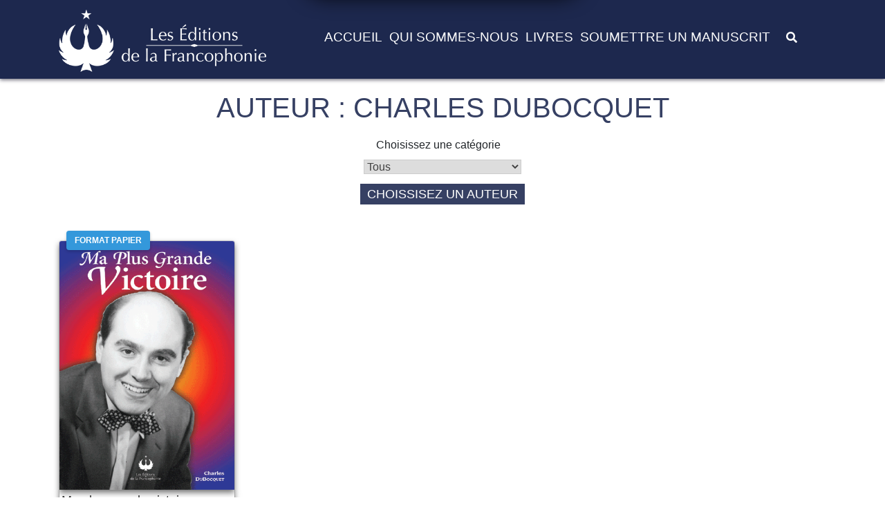

--- FILE ---
content_type: text/html; charset=UTF-8
request_url: https://editionsfrancophonie.com/auteur/charles-dubocquet/
body_size: 24700
content:
<!doctype html>
<html lang="fr-FR">
<head>
	<meta charset="UTF-8">
	<meta name="viewport" content="width=device-width, initial-scale=1">
	<link rel="profile" href="https://gmpg.org/xfn/11">

	<meta name='robots' content='index, follow, max-image-preview:large, max-snippet:-1, max-video-preview:-1' />

	<!-- This site is optimized with the Yoast SEO plugin v26.8 - https://yoast.com/product/yoast-seo-wordpress/ -->
	<title>Archives des Charles DuBocquet - Éditions de la francophonie</title>
	<link rel="canonical" href="https://editionsfrancophonie.com/auteur/charles-dubocquet/" />
	<meta property="og:locale" content="fr_FR" />
	<meta property="og:type" content="article" />
	<meta property="og:title" content="Archives des Charles DuBocquet - Éditions de la francophonie" />
	<meta property="og:url" content="https://editionsfrancophonie.com/auteur/charles-dubocquet/" />
	<meta property="og:site_name" content="Éditions de la francophonie" />
	<meta name="twitter:card" content="summary_large_image" />
	<script type="application/ld+json" class="yoast-schema-graph">{"@context":"https://schema.org","@graph":[{"@type":"CollectionPage","@id":"https://editionsfrancophonie.com/auteur/charles-dubocquet/","url":"https://editionsfrancophonie.com/auteur/charles-dubocquet/","name":"Archives des Charles DuBocquet - Éditions de la francophonie","isPartOf":{"@id":"https://editionsfrancophonie.com/#website"},"primaryImageOfPage":{"@id":"https://editionsfrancophonie.com/auteur/charles-dubocquet/#primaryimage"},"image":{"@id":"https://editionsfrancophonie.com/auteur/charles-dubocquet/#primaryimage"},"thumbnailUrl":"https://editionsfrancophonie.com/wp-content/uploads/2020/10/grandevictoire400.gif","breadcrumb":{"@id":"https://editionsfrancophonie.com/auteur/charles-dubocquet/#breadcrumb"},"inLanguage":"fr-FR"},{"@type":"ImageObject","inLanguage":"fr-FR","@id":"https://editionsfrancophonie.com/auteur/charles-dubocquet/#primaryimage","url":"https://editionsfrancophonie.com/wp-content/uploads/2020/10/grandevictoire400.gif","contentUrl":"https://editionsfrancophonie.com/wp-content/uploads/2020/10/grandevictoire400.gif","width":400,"height":599},{"@type":"BreadcrumbList","@id":"https://editionsfrancophonie.com/auteur/charles-dubocquet/#breadcrumb","itemListElement":[{"@type":"ListItem","position":1,"name":"Accueil","item":"https://editionsfrancophonie.com/"},{"@type":"ListItem","position":2,"name":"Charles DuBocquet"}]},{"@type":"WebSite","@id":"https://editionsfrancophonie.com/#website","url":"https://editionsfrancophonie.com/","name":"Éditions de la francophonie","description":"","publisher":{"@id":"https://editionsfrancophonie.com/#organization"},"potentialAction":[{"@type":"SearchAction","target":{"@type":"EntryPoint","urlTemplate":"https://editionsfrancophonie.com/?s={search_term_string}"},"query-input":{"@type":"PropertyValueSpecification","valueRequired":true,"valueName":"search_term_string"}}],"inLanguage":"fr-FR"},{"@type":"Organization","@id":"https://editionsfrancophonie.com/#organization","name":"Éditions de la Francophonie","url":"https://editionsfrancophonie.com/","logo":{"@type":"ImageObject","inLanguage":"fr-FR","@id":"https://editionsfrancophonie.com/#/schema/logo/image/","url":"https://editionsfrancophonie.com/wp-content/uploads/2020/09/editions_francophonie_icone.jpg","contentUrl":"https://editionsfrancophonie.com/wp-content/uploads/2020/09/editions_francophonie_icone.jpg","width":378,"height":378,"caption":"Éditions de la Francophonie"},"image":{"@id":"https://editionsfrancophonie.com/#/schema/logo/image/"},"sameAs":["https://www.facebook.com/Les-Éditions-de-la-Francophonie-426618701069118/"]}]}</script>
	<!-- / Yoast SEO plugin. -->


<link rel="alternate" type="application/rss+xml" title="Éditions de la francophonie &raquo; Flux" href="https://editionsfrancophonie.com/feed/" />
<link rel="alternate" type="application/rss+xml" title="Éditions de la francophonie &raquo; Flux des commentaires" href="https://editionsfrancophonie.com/comments/feed/" />
<link rel="alternate" type="application/rss+xml" title="Flux pour Éditions de la francophonie &raquo; Charles DuBocquet Auteur" href="https://editionsfrancophonie.com/auteur/charles-dubocquet/feed/" />
		<!-- This site uses the Google Analytics by MonsterInsights plugin v9.11.1 - Using Analytics tracking - https://www.monsterinsights.com/ -->
							<script src="//www.googletagmanager.com/gtag/js?id=G-ECNH9F9Q9Y"  data-cfasync="false" data-wpfc-render="false" async></script>
			<script data-cfasync="false" data-wpfc-render="false">
				var mi_version = '9.11.1';
				var mi_track_user = true;
				var mi_no_track_reason = '';
								var MonsterInsightsDefaultLocations = {"page_location":"https:\/\/editionsfrancophonie.com\/auteur\/charles-dubocquet\/"};
								if ( typeof MonsterInsightsPrivacyGuardFilter === 'function' ) {
					var MonsterInsightsLocations = (typeof MonsterInsightsExcludeQuery === 'object') ? MonsterInsightsPrivacyGuardFilter( MonsterInsightsExcludeQuery ) : MonsterInsightsPrivacyGuardFilter( MonsterInsightsDefaultLocations );
				} else {
					var MonsterInsightsLocations = (typeof MonsterInsightsExcludeQuery === 'object') ? MonsterInsightsExcludeQuery : MonsterInsightsDefaultLocations;
				}

								var disableStrs = [
										'ga-disable-G-ECNH9F9Q9Y',
									];

				/* Function to detect opted out users */
				function __gtagTrackerIsOptedOut() {
					for (var index = 0; index < disableStrs.length; index++) {
						if (document.cookie.indexOf(disableStrs[index] + '=true') > -1) {
							return true;
						}
					}

					return false;
				}

				/* Disable tracking if the opt-out cookie exists. */
				if (__gtagTrackerIsOptedOut()) {
					for (var index = 0; index < disableStrs.length; index++) {
						window[disableStrs[index]] = true;
					}
				}

				/* Opt-out function */
				function __gtagTrackerOptout() {
					for (var index = 0; index < disableStrs.length; index++) {
						document.cookie = disableStrs[index] + '=true; expires=Thu, 31 Dec 2099 23:59:59 UTC; path=/';
						window[disableStrs[index]] = true;
					}
				}

				if ('undefined' === typeof gaOptout) {
					function gaOptout() {
						__gtagTrackerOptout();
					}
				}
								window.dataLayer = window.dataLayer || [];

				window.MonsterInsightsDualTracker = {
					helpers: {},
					trackers: {},
				};
				if (mi_track_user) {
					function __gtagDataLayer() {
						dataLayer.push(arguments);
					}

					function __gtagTracker(type, name, parameters) {
						if (!parameters) {
							parameters = {};
						}

						if (parameters.send_to) {
							__gtagDataLayer.apply(null, arguments);
							return;
						}

						if (type === 'event') {
														parameters.send_to = monsterinsights_frontend.v4_id;
							var hookName = name;
							if (typeof parameters['event_category'] !== 'undefined') {
								hookName = parameters['event_category'] + ':' + name;
							}

							if (typeof MonsterInsightsDualTracker.trackers[hookName] !== 'undefined') {
								MonsterInsightsDualTracker.trackers[hookName](parameters);
							} else {
								__gtagDataLayer('event', name, parameters);
							}
							
						} else {
							__gtagDataLayer.apply(null, arguments);
						}
					}

					__gtagTracker('js', new Date());
					__gtagTracker('set', {
						'developer_id.dZGIzZG': true,
											});
					if ( MonsterInsightsLocations.page_location ) {
						__gtagTracker('set', MonsterInsightsLocations);
					}
										__gtagTracker('config', 'G-ECNH9F9Q9Y', {"forceSSL":"true","link_attribution":"true"} );
										window.gtag = __gtagTracker;										(function () {
						/* https://developers.google.com/analytics/devguides/collection/analyticsjs/ */
						/* ga and __gaTracker compatibility shim. */
						var noopfn = function () {
							return null;
						};
						var newtracker = function () {
							return new Tracker();
						};
						var Tracker = function () {
							return null;
						};
						var p = Tracker.prototype;
						p.get = noopfn;
						p.set = noopfn;
						p.send = function () {
							var args = Array.prototype.slice.call(arguments);
							args.unshift('send');
							__gaTracker.apply(null, args);
						};
						var __gaTracker = function () {
							var len = arguments.length;
							if (len === 0) {
								return;
							}
							var f = arguments[len - 1];
							if (typeof f !== 'object' || f === null || typeof f.hitCallback !== 'function') {
								if ('send' === arguments[0]) {
									var hitConverted, hitObject = false, action;
									if ('event' === arguments[1]) {
										if ('undefined' !== typeof arguments[3]) {
											hitObject = {
												'eventAction': arguments[3],
												'eventCategory': arguments[2],
												'eventLabel': arguments[4],
												'value': arguments[5] ? arguments[5] : 1,
											}
										}
									}
									if ('pageview' === arguments[1]) {
										if ('undefined' !== typeof arguments[2]) {
											hitObject = {
												'eventAction': 'page_view',
												'page_path': arguments[2],
											}
										}
									}
									if (typeof arguments[2] === 'object') {
										hitObject = arguments[2];
									}
									if (typeof arguments[5] === 'object') {
										Object.assign(hitObject, arguments[5]);
									}
									if ('undefined' !== typeof arguments[1].hitType) {
										hitObject = arguments[1];
										if ('pageview' === hitObject.hitType) {
											hitObject.eventAction = 'page_view';
										}
									}
									if (hitObject) {
										action = 'timing' === arguments[1].hitType ? 'timing_complete' : hitObject.eventAction;
										hitConverted = mapArgs(hitObject);
										__gtagTracker('event', action, hitConverted);
									}
								}
								return;
							}

							function mapArgs(args) {
								var arg, hit = {};
								var gaMap = {
									'eventCategory': 'event_category',
									'eventAction': 'event_action',
									'eventLabel': 'event_label',
									'eventValue': 'event_value',
									'nonInteraction': 'non_interaction',
									'timingCategory': 'event_category',
									'timingVar': 'name',
									'timingValue': 'value',
									'timingLabel': 'event_label',
									'page': 'page_path',
									'location': 'page_location',
									'title': 'page_title',
									'referrer' : 'page_referrer',
								};
								for (arg in args) {
																		if (!(!args.hasOwnProperty(arg) || !gaMap.hasOwnProperty(arg))) {
										hit[gaMap[arg]] = args[arg];
									} else {
										hit[arg] = args[arg];
									}
								}
								return hit;
							}

							try {
								f.hitCallback();
							} catch (ex) {
							}
						};
						__gaTracker.create = newtracker;
						__gaTracker.getByName = newtracker;
						__gaTracker.getAll = function () {
							return [];
						};
						__gaTracker.remove = noopfn;
						__gaTracker.loaded = true;
						window['__gaTracker'] = __gaTracker;
					})();
									} else {
										console.log("");
					(function () {
						function __gtagTracker() {
							return null;
						}

						window['__gtagTracker'] = __gtagTracker;
						window['gtag'] = __gtagTracker;
					})();
									}
			</script>
							<!-- / Google Analytics by MonsterInsights -->
		<style id='wp-img-auto-sizes-contain-inline-css'>
img:is([sizes=auto i],[sizes^="auto," i]){contain-intrinsic-size:3000px 1500px}
/*# sourceURL=wp-img-auto-sizes-contain-inline-css */
</style>
<style id='wp-emoji-styles-inline-css'>

	img.wp-smiley, img.emoji {
		display: inline !important;
		border: none !important;
		box-shadow: none !important;
		height: 1em !important;
		width: 1em !important;
		margin: 0 0.07em !important;
		vertical-align: -0.1em !important;
		background: none !important;
		padding: 0 !important;
	}
/*# sourceURL=wp-emoji-styles-inline-css */
</style>
<style id='wp-block-library-inline-css'>
:root{--wp-block-synced-color:#7a00df;--wp-block-synced-color--rgb:122,0,223;--wp-bound-block-color:var(--wp-block-synced-color);--wp-editor-canvas-background:#ddd;--wp-admin-theme-color:#007cba;--wp-admin-theme-color--rgb:0,124,186;--wp-admin-theme-color-darker-10:#006ba1;--wp-admin-theme-color-darker-10--rgb:0,107,160.5;--wp-admin-theme-color-darker-20:#005a87;--wp-admin-theme-color-darker-20--rgb:0,90,135;--wp-admin-border-width-focus:2px}@media (min-resolution:192dpi){:root{--wp-admin-border-width-focus:1.5px}}.wp-element-button{cursor:pointer}:root .has-very-light-gray-background-color{background-color:#eee}:root .has-very-dark-gray-background-color{background-color:#313131}:root .has-very-light-gray-color{color:#eee}:root .has-very-dark-gray-color{color:#313131}:root .has-vivid-green-cyan-to-vivid-cyan-blue-gradient-background{background:linear-gradient(135deg,#00d084,#0693e3)}:root .has-purple-crush-gradient-background{background:linear-gradient(135deg,#34e2e4,#4721fb 50%,#ab1dfe)}:root .has-hazy-dawn-gradient-background{background:linear-gradient(135deg,#faaca8,#dad0ec)}:root .has-subdued-olive-gradient-background{background:linear-gradient(135deg,#fafae1,#67a671)}:root .has-atomic-cream-gradient-background{background:linear-gradient(135deg,#fdd79a,#004a59)}:root .has-nightshade-gradient-background{background:linear-gradient(135deg,#330968,#31cdcf)}:root .has-midnight-gradient-background{background:linear-gradient(135deg,#020381,#2874fc)}:root{--wp--preset--font-size--normal:16px;--wp--preset--font-size--huge:42px}.has-regular-font-size{font-size:1em}.has-larger-font-size{font-size:2.625em}.has-normal-font-size{font-size:var(--wp--preset--font-size--normal)}.has-huge-font-size{font-size:var(--wp--preset--font-size--huge)}.has-text-align-center{text-align:center}.has-text-align-left{text-align:left}.has-text-align-right{text-align:right}.has-fit-text{white-space:nowrap!important}#end-resizable-editor-section{display:none}.aligncenter{clear:both}.items-justified-left{justify-content:flex-start}.items-justified-center{justify-content:center}.items-justified-right{justify-content:flex-end}.items-justified-space-between{justify-content:space-between}.screen-reader-text{border:0;clip-path:inset(50%);height:1px;margin:-1px;overflow:hidden;padding:0;position:absolute;width:1px;word-wrap:normal!important}.screen-reader-text:focus{background-color:#ddd;clip-path:none;color:#444;display:block;font-size:1em;height:auto;left:5px;line-height:normal;padding:15px 23px 14px;text-decoration:none;top:5px;width:auto;z-index:100000}html :where(.has-border-color){border-style:solid}html :where([style*=border-top-color]){border-top-style:solid}html :where([style*=border-right-color]){border-right-style:solid}html :where([style*=border-bottom-color]){border-bottom-style:solid}html :where([style*=border-left-color]){border-left-style:solid}html :where([style*=border-width]){border-style:solid}html :where([style*=border-top-width]){border-top-style:solid}html :where([style*=border-right-width]){border-right-style:solid}html :where([style*=border-bottom-width]){border-bottom-style:solid}html :where([style*=border-left-width]){border-left-style:solid}html :where(img[class*=wp-image-]){height:auto;max-width:100%}:where(figure){margin:0 0 1em}html :where(.is-position-sticky){--wp-admin--admin-bar--position-offset:var(--wp-admin--admin-bar--height,0px)}@media screen and (max-width:600px){html :where(.is-position-sticky){--wp-admin--admin-bar--position-offset:0px}}

        .ef-gallery-container {
            max-width: 100%;
            margin: 0 auto;
            font-family: "SF Pro Display", -apple-system, BlinkMacSystemFont, "Segoe UI", Roboto, sans-serif;
        }
        
        /* Filtres catégories élégants et sophistiqués */
        .ef-gallery-filters {
            display: flex;
            flex-wrap: wrap;
            justify-content: center;
            gap: 20px;
            margin-bottom: 50px;
            padding: 30px 0;
        }
        
        .ef-filter-btn {
            background: linear-gradient(135deg, #ffffff 0%, #f8f9fa 100%);
            border: 2px solid #e9ecef;
            padding: 16px 28px;
            cursor: pointer;
            border-radius: 12px;
            transition: all 0.3s cubic-bezier(0.25, 0.46, 0.45, 0.94);
            font-weight: 600;
            font-size: 14px;
            display: flex;
            align-items: center;
            gap: 12px;
            box-shadow: 0 4px 20px rgba(0,0,0,0.08);
            position: relative;
            overflow: hidden;
            text-transform: uppercase;
            letter-spacing: 1px;
            color: #2c3e50;
            min-height: 52px;
            backdrop-filter: blur(10px);
        }
        
        .ef-filter-btn::before {
            content: "";
            position: absolute;
            top: 0;
            left: -100%;
            width: 100%;
            height: 100%;
            background: linear-gradient(90deg, transparent, rgba(255,255,255,0.6), transparent);
            transition: left 0.5s;
        }
        
        .ef-filter-btn:hover::before {
            left: 100%;
        }
        
        .ef-filter-btn:hover {
            background: linear-gradient(135deg, #2c3e50 0%, #34495e 100%);
            color: white;
            border-color: #2c3e50;
            transform: translateY(-2px);
            box-shadow: 0 8px 25px rgba(44, 62, 80, 0.25);
        }
        
        .ef-filter-btn.active {
            background: linear-gradient(135deg, #1a252f 0%, #2c3e50 100%);
            color: white;
            border-color: #1a252f;
            box-shadow: 0 6px 20px rgba(26, 37, 47, 0.3);
        }
        
        .ef-filter-btn .filter-label {
            font-weight: 700;
            letter-spacing: 0.8px;
            text-shadow: 0 1px 2px rgba(0,0,0,0.1);
        }
        
        .ef-filter-btn .filter-count {
            background: linear-gradient(135deg, #ecf0f1 0%, #bdc3c7 100%);
            padding: 6px 12px;
            border-radius: 16px;
            font-size: 12px;
            font-weight: 700;
            min-width: 24px;
            text-align: center;
            color: #2c3e50;
            border: 1px solid rgba(255,255,255,0.8);
            box-shadow: inset 0 1px 3px rgba(0,0,0,0.1);
        }
        
        .ef-filter-btn:hover .filter-count,
        .ef-filter-btn.active .filter-count {
            background: linear-gradient(135deg, #f8f9fa 0%, #e9ecef 100%);
            color: #2c3e50;
            border-color: rgba(255,255,255,0.9);
        }
        
        /* Responsive Design Amélioré pour Boutons Catégorie */
        
        /* Écrans larges et grands bureaux (1200px et plus) */
        @media (min-width: 1200px) {
            .ef-gallery-filters {
                gap: 25px;
                padding: 40px 0;
                margin-bottom: 60px;
            }
            
            .ef-filter-btn {
                padding: 18px 32px;
                font-size: 15px;
                min-height: 56px;
                letter-spacing: 1.2px;
            }
            
            .ef-filter-btn .filter-count {
                padding: 8px 14px;
                font-size: 13px;
                min-width: 28px;
            }
        }
        
        /* Tablettes et écrans moyens (1024px - 1199px) */
        @media (max-width: 1199px) and (min-width: 1024px) {
            .ef-gallery-filters {
                gap: 18px;
                padding: 35px 20px;
                margin-bottom: 45px;
            }
            
            .ef-filter-btn {
                padding: 15px 26px;
                font-size: 13px;
                min-height: 50px;
                letter-spacing: 0.9px;
            }
            
            .ef-filter-btn .filter-count {
                padding: 6px 11px;
                font-size: 11px;
                min-width: 22px;
            }
        }
        
        /* Petites tablettes (768px - 1023px) */
        @media (max-width: 1023px) and (min-width: 768px) {
            .ef-gallery-filters {
                gap: 16px;
                padding: 30px 15px;
                margin-bottom: 40px;
            }
            
            .ef-filter-btn {
                padding: 14px 22px;
                font-size: 13px;
                min-height: 48px;
                letter-spacing: 0.7px;
            }
            
            .ef-filter-btn .filter-count {
                padding: 5px 10px;
                font-size: 11px;
                min-width: 20px;
            }
        }
        
        /* Grands mobiles et petites tablettes (576px - 767px) */
        @media (max-width: 767px) and (min-width: 576px) {
            .ef-gallery-filters {
                gap: 15px;
                padding: 25px 10px;
                margin-bottom: 35px;
            }
            
            .ef-filter-btn {
                padding: 12px 20px;
                font-size: 12px;
                min-height: 44px;
                letter-spacing: 0.5px;
                gap: 8px;
                min-width: 140px;
                max-width: 200px;
            }
            
            .ef-filter-btn .filter-label {
                letter-spacing: 0.6px;
                white-space: nowrap;
                overflow: hidden;
                text-overflow: ellipsis;
                max-width: 140px;
            }
            
            .ef-filter-btn .filter-count {
                padding: 4px 8px;
                font-size: 10px;
                min-width: 18px;
                border-radius: 12px;
                flex-shrink: 0;
            }
        }
        
        /* Mobiles moyens (480px - 575px) */
        @media (max-width: 575px) and (min-width: 480px) {
            .ef-gallery-filters {
                gap: 12px;
                padding: 20px 5px;
                margin-bottom: 30px;
            }
            
            .ef-filter-btn {
                padding: 10px 16px;
                font-size: 11px;
                min-height: 40px;
                letter-spacing: 0.4px;
                gap: 6px;
                border-radius: 10px;
                min-width: 120px;
                max-width: 180px;
            }
            
            .ef-filter-btn .filter-label {
                letter-spacing: 0.5px;
                white-space: nowrap;
                overflow: hidden;
                text-overflow: ellipsis;
                max-width: 120px;
            }
            
            .ef-filter-btn .filter-count {
                padding: 3px 7px;
                font-size: 9px;
                min-width: 16px;
                border-radius: 10px;
                flex-shrink: 0;
            }
        }
        
        /* iPhone SE et écrans similaires (360px - 375px) - Forcer layout horizontal */
        @media (max-width: 375px) and (min-width: 360px) {
            .ef-gallery-filters {
                display: flex !important;
                flex-direction: row !important;
                flex-wrap: wrap !important;
                justify-content: center !important;
                align-items: center !important;
                gap: 8px !important;
                padding: 15px 8px !important;
                margin-bottom: 25px !important;
            }
            
            .ef-filter-btn {
                flex: 0 1 auto !important;
                width: auto !important;
                min-width: 90px !important;
                max-width: 140px !important;
                padding: 8px 12px !important;
                font-size: 10px !important;
                min-height: 34px !important;
                display: flex !important;
                justify-content: center !important;
                align-items: center !important;
            }
            
            .ef-filter-btn .filter-label {
                white-space: nowrap !important;
                overflow: hidden !important;
                text-overflow: ellipsis !important;
                max-width: 80px !important;
            }
            
            .ef-filter-btn .filter-count {
                flex-shrink: 0 !important;
            }
        }
        
        /* Écrans mobiles moyens (376px - 480px) - Forcer layout horizontal */
        @media (max-width: 480px) and (min-width: 376px) {
            .ef-gallery-filters {
                display: flex !important;
                flex-direction: row !important;
                flex-wrap: wrap !important;
                justify-content: center !important;
                align-items: center !important;
                gap: 10px !important;
                padding: 18px 10px !important;
                margin-bottom: 30px !important;
            }
            
            .ef-filter-btn {
                flex: 0 1 auto !important;
                width: auto !important;
                min-width: 100px !important;
                max-width: 160px !important;
                padding: 9px 14px !important;
                font-size: 11px !important;
                min-height: 36px !important;
                display: flex !important;
                justify-content: center !important;
                align-items: center !important;
                gap: 5px !important;
            }
            
            .ef-filter-btn .filter-label {
                white-space: nowrap !important;
                overflow: hidden !important;
                text-overflow: ellipsis !important;
                max-width: 100px !important;
                letter-spacing: 0.4px !important;
            }
            
            .ef-filter-btn .filter-count {
                flex-shrink: 0 !important;
                padding: 3px 7px !important;
                font-size: 9px !important;
                min-width: 16px !important;
                border-radius: 10px !important;
            }
        }
        
        /* Très petits mobiles (moins de 360px) - Layout horizontal ultra-compact */
        @media (max-width: 359px) {
            .ef-gallery-filters {
                display: flex !important;
                flex-direction: row !important;
                flex-wrap: wrap !important;
                justify-content: center !important;
                gap: 6px !important;
                padding: 12px 5px !important;
                margin-bottom: 20px !important;
            }
            
            .ef-filter-btn {
                flex: 0 1 auto !important;
                width: auto !important;
                min-width: 70px !important;
                max-width: 110px !important;
                padding: 6px 8px !important;
                font-size: 9px !important;
                min-height: 30px !important;
                display: flex !important;
                justify-content: center !important;
                align-items: center !important;
                gap: 3px !important;
            }
            
            .ef-filter-btn .filter-label {
                white-space: nowrap !important;
                overflow: hidden !important;
                text-overflow: ellipsis !important;
                max-width: 65px !important;
                font-size: 8px !important;
            }
            
            .ef-filter-btn .filter-count {
                flex-shrink: 0 !important;
                padding: 1px 4px !important;
                font-size: 7px !important;
                min-width: 10px !important;
            }
        }
        
        /* Optimisations supplémentaires pour tous les écrans */
        @media (max-width: 768px) {
            .ef-gallery-filters {
                /* Eviter le scroll horizontal */
                overflow-x: auto;
                -webkit-overflow-scrolling: touch;
                scrollbar-width: none;
                -ms-overflow-style: none;
            }
            
            .ef-gallery-filters::-webkit-scrollbar {
                display: none;
            }
            
            /* Amélioration du hover sur tactile */
            .ef-filter-btn:hover {
                transform: translateY(-1px);
            }
            
            .ef-filter-btn:active {
                transform: translateY(0);
            }
        }
        
        /* Grille d'images sophistiquée */
        .ef-gallery-images-grid {
            display: grid;
            gap: 30px;
            margin-bottom: 50px;
        }
        
        .ef-gallery-images-grid.columns-2 { grid-template-columns: repeat(2, 1fr); }
        .ef-gallery-images-grid.columns-3 { grid-template-columns: repeat(3, 1fr); }
        .ef-gallery-images-grid.columns-4 { grid-template-columns: repeat(4, 1fr); }
        .ef-gallery-images-grid.columns-5 { grid-template-columns: repeat(5, 1fr); }
        .ef-gallery-images-grid.columns-6 { grid-template-columns: repeat(6, 1fr); }
        
        @media (max-width: 1024px) {
            .ef-gallery-images-grid.columns-5,
            .ef-gallery-images-grid.columns-6 {
                grid-template-columns: repeat(4, 1fr);
            }
        }
        
        @media (max-width: 768px) {
            .ef-gallery-images-grid.columns-4,
            .ef-gallery-images-grid.columns-5,
            .ef-gallery-images-grid.columns-6 {
                grid-template-columns: repeat(2, 1fr);
            }
            .ef-gallery-images-grid.columns-3 {
                grid-template-columns: repeat(2, 1fr);
            }
        }
        
        @media (max-width: 480px) {
            .ef-gallery-images-grid {
                grid-template-columns: 1fr !important;
                gap: 25px;
            }
        }
        
        /* Images avec style épuré et élégant - COUVERTURE COMPLÈTE */
        .ef-gallery-single-image {
            background: #ffffff;
            border-radius: 16px;
            overflow: hidden;
            transition: all 0.4s cubic-bezier(0.25, 0.46, 0.45, 0.94);
            box-shadow: 
                0 10px 30px rgba(0,0,0,0.12),
                0 4px 8px rgba(0,0,0,0.08);
            position: relative;
            border: 1px solid rgba(255,255,255,0.8);
            aspect-ratio: 4/3;
            display: flex;
            flex-direction: column;
        }
        
        .ef-gallery-single-image:hover {
            transform: translateY(-6px);
            box-shadow: 
                0 20px 40px rgba(0,0,0,0.15),
                0 8px 16px rgba(0,0,0,0.1);
            border-color: rgba(44, 62, 80, 0.1);
        }
        
        .ef-image-wrapper {
            position: relative;
            overflow: hidden;
            flex: 1;
            width: 100%;
            height: 100%;
        }
        
        .ef-gallery-single-image img {
            position: absolute;
            top: 0;
            left: 0;
            width: 100%;
            height: 100%;
            object-fit: cover;
            object-position: center;
            display: block;
            transition: transform 0.4s ease;
            filter: saturate(0.9) contrast(1.1);
        }
        
        .ef-gallery-single-image:hover img {
            transform: scale(1.03);
            filter: saturate(1) contrast(1.15);
        }
        
        /* Overlay de description au hover */
        .ef-image-overlay {
            position: absolute;
            bottom: 0;
            left: 0;
            right: 0;
            height: auto;
            min-height: 80px;
            background: linear-gradient(
                0deg,
                rgba(44, 62, 80, 0.95) 0%,
                rgba(52, 73, 94, 0.9) 50%,
                rgba(52, 73, 94, 0.7) 100%
            );
            opacity: 0;
            visibility: hidden;
            transition: all 0.4s cubic-bezier(0.25, 0.46, 0.45, 0.94);
            display: flex;
            align-items: center;
            justify-content: center;
            padding: 20px 15px;
            backdrop-filter: blur(6px);
            border-radius: 0 0 16px 16px;
        }
        
        .ef-gallery-single-image:hover .ef-image-overlay {
            opacity: 1;
            visibility: visible;
        }
        
        .ef-overlay-content {
            text-align: center;
            color: white;
            transform: translateY(15px);
            transition: transform 0.4s cubic-bezier(0.25, 0.46, 0.45, 0.94);
            max-width: 100%;
            width: 100%;
        }
        
        .ef-gallery-single-image:hover .ef-overlay-content {
            transform: translateY(0);
        }
        
        .ef-overlay-title {
            font-size: 16px;
            font-weight: 600;
            margin: 0 0 8px 0;
            color: #ffffff;
            text-shadow: 0 1px 3px rgba(0,0,0,0.4);
            line-height: 1.3;
        }
        
        .ef-overlay-description {
            font-size: 13px;
            line-height: 1.4;
            margin: 0;
            color: #f8f9fa;
            text-shadow: 0 1px 2px rgba(0,0,0,0.3);
            opacity: 0.95;
        }
        
        .ef-image-title {
            padding: 20px;
            font-size: 15px;
            font-weight: 500;
            text-align: center;
            background: linear-gradient(135deg, #ffffff 0%, #f8f9fa 100%);
            color: #2c3e50;
            line-height: 1.5;
            border-top: 1px solid #f1f2f6;
        }
        
        /* Pagination élégante et sophistiquée */
        .ef-gallery-pagination {
            margin: 60px 0 40px;
            padding: 0 20px;
        }
        
        .ef-pagination-wrapper {
            display: flex;
            align-items: center;
            justify-content: center;
            gap: 12px;
            flex-wrap: wrap;
            background: linear-gradient(135deg, #f8f9fa 0%, #ffffff 100%);
            padding: 25px 35px;
            border-radius: 20px;
            box-shadow: 
                0 15px 35px rgba(0,0,0,0.1),
                inset 0 1px 0 rgba(255,255,255,0.8);
            border: 1px solid #e9ecef;
            position: relative;
            backdrop-filter: blur(10px);
        }
        
        .ef-page-btn {
            background: linear-gradient(135deg, #ffffff 0%, #f1f2f6 100%);
            border: 2px solid #e9ecef;
            padding: 12px 18px;
            cursor: pointer;
            border-radius: 10px;
            transition: all 0.3s ease;
            font-weight: 600;
            font-size: 14px;
            display: flex;
            align-items: center;
            gap: 8px;
            color: #2c3e50;
            min-height: 44px;
            box-shadow: 
                0 4px 8px rgba(0,0,0,0.08),
                inset 0 1px 0 rgba(255,255,255,0.9);
            position: relative;
            z-index: 2;
        }
        
        .ef-page-btn:hover {
            background: linear-gradient(135deg, #34495e 0%, #2c3e50 100%);
            color: white;
            border-color: #34495e;
            transform: translateY(-1px);
            box-shadow: 0 6px 12px rgba(52, 73, 94, 0.25);
        }
        
        .ef-page-btn.active {
            background: linear-gradient(135deg, #1a252f 0%, #2c3e50 100%);
            color: white;
            border-color: #1a252f;
            box-shadow: 0 4px 12px rgba(26, 37, 47, 0.3);
            transform: scale(1.05);
        }
        
        /* Spécificité renforcée pour les boutons de numéro de page actifs */
        .ef-page-btn.ef-page-number.active {
            background: linear-gradient(135deg, #1a252f 0%, #2c3e50 100%) !important;
            color: white !important;
            border-color: #1a252f !important;
            box-shadow: 0 4px 12px rgba(26, 37, 47, 0.3) !important;
            transform: scale(1.05) !important;
        }
        
        .ef-page-btn.ef-page-number.active:hover {
            background: linear-gradient(135deg, #0f1419 0%, #1a252f 100%) !important;
            color: white !important;
            border-color: #0f1419 !important;
            box-shadow: 0 6px 15px rgba(15, 20, 25, 0.4) !important;
            transform: scale(1.05) !important;
        }
        
        /* Règles de fallback ultra-robustes pour TOUS les boutons actifs */
        .ef-pagination-wrapper .ef-page-btn.active,
        .ef-gallery-pagination .ef-page-btn.active,
        .ef-page-numbers .ef-page-btn.active,
        button[class*="ef-page-btn"].active {
            background: linear-gradient(135deg, #1a252f 0%, #2c3e50 100%) !important;
            color: white !important;
            border-color: #1a252f !important;
            box-shadow: 0 4px 12px rgba(26, 37, 47, 0.3) !important;
        }
        
        .ef-pagination-wrapper .ef-page-btn.active:hover,
        .ef-gallery-pagination .ef-page-btn.active:hover,
        .ef-page-numbers .ef-page-btn.active:hover,
        button[class*="ef-page-btn"].active:hover {
            background: linear-gradient(135deg, #0f1419 0%, #1a252f 100%) !important;
            color: white !important;
            border-color: #0f1419 !important;
            box-shadow: 0 6px 15px rgba(15, 20, 25, 0.4) !important;
            transform: scale(1.05) !important;
        }
        
        /* Règle de force brute pour garantir l'application */
        .ef-gallery-container button.active {
            background: linear-gradient(135deg, #1a252f 0%, #2c3e50 100%) !important;
            color: white !important;
            border-color: #1a252f !important;
            box-shadow: 0 4px 12px rgba(26, 37, 47, 0.3) !important;
        }
        
        .ef-gallery-container button.active:hover {
            background: linear-gradient(135deg, #0f1419 0%, #1a252f 100%) !important;
            color: white !important;
            border-color: #0f1419 !important;
            box-shadow: 0 6px 15px rgba(15, 20, 25, 0.4) !important;
        }
        
        .ef-page-number {
            min-width: 44px;
            justify-content: center;
            font-weight: 700;
        }
        
        .ef-page-prev,
        .ef-page-next {
            padding: 12px 20px;
            background: linear-gradient(135deg, #ffffff 0%, #f1f2f6 100%);
            color: #2c3e50;
            border: 2px solid #e9ecef;
            min-height: 44px;
            box-shadow: 
                0 4px 8px rgba(0,0,0,0.08),
                inset 0 1px 0 rgba(255,255,255,0.9);
        }
        
        .ef-page-prev:hover,
        .ef-page-next:hover {
            background: linear-gradient(135deg, #34495e 0%, #2c3e50 100%);
            color: white;
            border-color: #34495e;
            transform: translateY(-1px);
            box-shadow: 0 6px 12px rgba(52, 73, 94, 0.25);
        }
        
        .ef-page-ellipsis {
            padding: 12px 8px;
            color: #7f8c8d;
            font-weight: 600;
            font-size: 16px;
            z-index: 2;
            position: relative;
        }
        
        .ef-page-numbers {
            display: flex;
            align-items: center;
            gap: 8px;
        }
        
        /* État de chargement élégant */
        .ef-gallery-container.loading {
            opacity: 0.7;
            pointer-events: none;
            position: relative;
        }
        
        .ef-gallery-container.loading::after {
            content: "";
            position: absolute;
            top: 50%;
            left: 50%;
            width: 40px;
            height: 40px;
            margin: -20px 0 0 -20px;
            border: 3px solid #f3f3f3;
            border-top: 3px solid #2c3e50;
            border-radius: 50%;
            animation: elegant-spin 1.2s linear infinite;
            z-index: 1000;
        }
        
        @keyframes elegant-spin {
            0% { transform: rotate(0deg); }
            100% { transform: rotate(360deg); }
        }
        
        /* Galerie vide élégante */
        .ef-gallery-empty {
            text-align: center;
            padding: 60px 30px;
            background: linear-gradient(135deg, #f8f9fa 0%, #ffffff 100%);
            border-radius: 16px;
            border: 2px dashed #bdc3c7;
            color: #7f8c8d;
            font-size: 16px;
            font-weight: 500;
            box-shadow: 
                0 8px 20px rgba(0,0,0,0.08),
                inset 0 1px 0 rgba(255,255,255,0.8);
        }
        
        /* Lightbox moderne avec navigation */
        .ef-gallery-lightbox {
            display: none;
            position: fixed;
            top: 0;
            left: 0;
            width: 100%;
            height: 100%;
            background: rgba(0, 0, 0, 0.9);
            z-index: 10000;
            opacity: 0;
            transition: opacity 0.3s ease;
        }
        
        .ef-gallery-lightbox.active {
            display: flex;
            opacity: 1;
            align-items: center;
            justify-content: center;
            padding: 20px;
        }
        
        .ef-gallery-lightbox-content {
            position: relative;
            width: 95vw;
            height: 95vh;
            max-width: 1200px;
            max-height: 900px;
            background: #ffffff;
            border-radius: 20px;
            overflow: hidden;
            box-shadow: 
                0 25px 50px rgba(0,0,0,0.3),
                0 10px 20px rgba(0,0,0,0.2);
            transform: scale(0.8);
            transition: transform 0.3s ease;
            display: flex;
            flex-direction: column;
        }
        
        .ef-gallery-lightbox.active .ef-gallery-lightbox-content {
            transform: scale(1);
        }
        
        .ef-lightbox-close {
            position: absolute;
            top: 20px;
            right: 20px;
            background: linear-gradient(135deg, #2c3e50 0%, #34495e 100%);
            color: white;
            border: none;
            width: 60px;
            height: 60px;
            border-radius: 30px;
            font-size: 28px;
            font-weight: bold;
            cursor: pointer;
            z-index: 10002;
            transition: all 0.3s ease;
            box-shadow: 0 4px 15px rgba(44, 62, 80, 0.4);
            display: flex;
            align-items: center;
            justify-content: center;
            line-height: 1;
        }
        
        .ef-lightbox-close:hover {
            background: linear-gradient(135deg, #1a252f 0%, #2c3e50 100%);
            box-shadow: 0 6px 20px rgba(26, 37, 47, 0.6);
        }
        
        .ef-lightbox-image-container {
            position: relative;
            width: 100%;
            flex: 1;
            overflow: hidden;
            display: flex;
            align-items: center;
            justify-content: center;
            min-height: 500px;
            padding: 0;
        }
        
        .ef-lightbox-image {
            display: none;
            width: 100%;
            height: 100%;
            position: absolute;
            top: 0;
            left: 0;
            align-items: center;
            justify-content: center;
            padding: 0;
        }
        
        .ef-lightbox-image.active {
            display: flex;
        }
        
        .ef-lightbox-image img {
            width: 100%;
            height: 100%;
            object-fit: cover;
            object-position: center;
            transition: transform 0.3s ease;
            border-radius: 0;
        }
        
        .ef-lightbox-navigation {
            display: flex;
            align-items: center;
            justify-content: space-between;
            padding: 30px 40px;
            background: linear-gradient(135deg, #f8f9fa 0%, #ffffff 100%);
            border-top: 1px solid #e9ecef;
            min-height: 100px;
            flex-shrink: 0;
        }
        
        .ef-lightbox-prev,
        .ef-lightbox-next {
            background: linear-gradient(135deg, #2c3e50 0%, #34495e 100%);
            color: white;
            border: none;
            width: 60px;
            height: 60px;
            border-radius: 30px;
            font-size: 24px;
            font-weight: bold;
            cursor: pointer;
            transition: all 0.3s ease;
            box-shadow: 0 4px 15px rgba(44, 62, 80, 0.3);
            display: flex;
            align-items: center;
            justify-content: center;
            line-height: 1;
        }
        
        .ef-lightbox-prev:hover,
        .ef-lightbox-next:hover {
            background: linear-gradient(135deg, #1a252f 0%, #2c3e50 100%);
            box-shadow: 0 6px 20px rgba(26, 37, 47, 0.5);
        }
        
        .ef-lightbox-prev:disabled,
        .ef-lightbox-next:disabled {
            background: linear-gradient(135deg, #bdc3c7 0%, #95a5a6 100%);
            cursor: not-allowed;
            transform: none;
            box-shadow: 0 2px 8px rgba(189, 195, 199, 0.3);
            opacity: 0.6;
        }
        
        .ef-lightbox-prev:disabled:hover,
        .ef-lightbox-next:disabled:hover {
            background: linear-gradient(135deg, #bdc3c7 0%, #95a5a6 100%);
            transform: none;
            box-shadow: 0 2px 8px rgba(189, 195, 199, 0.3);
        }
        
        .ef-lightbox-counter {
            background: linear-gradient(135deg, #2c3e50 0%, #34495e 100%);
            color: white;
            padding: 16px 32px;
            border-radius: 30px;
            font-weight: 600;
            font-size: 18px;
            box-shadow: 0 4px 15px rgba(44, 62, 80, 0.3);
            min-width: 120px;
            text-align: center;
            flex-shrink: 0;
        }
        
        /* Zone d'informations lightbox */
        .ef-lightbox-info {
            padding: 25px 40px;
            background: linear-gradient(135deg, #f8f9fa 0%, #ffffff 100%);
            border-top: 1px solid #e9ecef;
            max-height: 150px;
            overflow-y: auto;
            flex-shrink: 0;
        }
        
        .ef-lightbox-image-info {
            display: none;
        }
        
        .ef-lightbox-image-info.active {
            display: block;
        }
        
        .ef-lightbox-title {
            font-size: 24px;
            font-weight: 700;
            margin: 0 0 15px 0;
            color: #2c3e50;
            text-align: center;
            line-height: 1.3;
        }
        
        .ef-lightbox-description {
            font-size: 16px;
            line-height: 1.6;
            margin: 0;
            color: #555;
            text-align: center;
            max-width: 800px;
            margin-left: auto;
            margin-right: auto;
        }
        
        /* Animation d'ouverture lightbox */
        @keyframes lightboxFadeIn {
            from {
                opacity: 0;
                transform: scale(0.8);
            }
            to {
                opacity: 1;
                transform: scale(1);
            }
        }
        
        .ef-gallery-lightbox.active .ef-gallery-lightbox-content {
            animation: lightboxFadeIn 0.3s ease;
        }
        
        /* Responsive lightbox */
        @media (max-width: 1024px) {
            .ef-gallery-lightbox-content {
                width: 98vw;
                height: 98vh;
                max-width: none;
                max-height: none;
            }
            
            .ef-lightbox-image-container {
                min-height: 400px;
                padding: 0;
            }
            
            .ef-lightbox-image {
                padding: 0;
            }
            
            .ef-lightbox-info {
                padding: 20px 30px;
                max-height: 120px;
            }
            
            .ef-lightbox-title {
                font-size: 20px;
                margin-bottom: 10px;
            }
            
            .ef-lightbox-description {
                font-size: 14px;
            }
            
            .ef-lightbox-navigation {
                padding: 25px 30px;
                min-height: 90px;
            }
        }
        
        @media (max-width: 768px) {
            .ef-gallery-lightbox.active {
                padding: 10px;
            }
            
            .ef-gallery-lightbox-content {
                border-radius: 15px;
            }
            
            .ef-lightbox-image-container {
                min-height: 300px;
                padding: 0;
            }
            
            .ef-lightbox-image {
                padding: 0;
            }
            
            .ef-lightbox-info {
                padding: 15px 20px;
                max-height: 100px;
            }
            
            .ef-lightbox-title {
                font-size: 18px;
                margin-bottom: 8px;
            }
            
            .ef-lightbox-description {
                font-size: 13px;
                line-height: 1.4;
            }
            
            .ef-lightbox-navigation {
                padding: 20px 25px;
                min-height: 80px;
            }
            
            .ef-lightbox-prev,
            .ef-lightbox-next,
            .ef-lightbox-close {
                width: 50px;
                height: 50px;
                font-size: 20px;
            }
            
            .ef-lightbox-counter {
                padding: 12px 24px;
                font-size: 16px;
                min-width: 100px;
            }
        }
        
        /* Empêcher le scroll du body quand lightbox ouverte */
        body.lightbox-open {
            overflow: hidden;
        }
        
        /* FORCE BRUTE EXTRÊME - Spécificité maximale possible */
        div.ef-gallery-container div.ef-gallery-pagination div.ef-pagination-wrapper div.ef-page-numbers button.ef-page-btn.ef-page-number.active,
        div.ef-gallery-container div.ef-gallery-pagination div.ef-pagination-wrapper button.ef-page-btn.active,
        div[class*="ef-gallery"] button[class*="ef-page"].active,
        button[class*="ef-page-btn"][class*="active"],
        .ef-gallery-container [class*="ef-page-btn"][class*="active"] {
            background: linear-gradient(135deg, #1a252f 0%, #2c3e50 100%) !important;
            background-color: #1a252f !important;
            color: #ffffff !important;
            border: 2px solid #1a252f !important;
            border-color: #1a252f !important;
            box-shadow: 0 4px 12px rgba(26, 37, 47, 0.3) !important;
            transform: scale(1.05) !important;
        }
        
        /* RÈGLE UNIVERSELLE - Attrape tout */
        * button.active,
        *[class*="ef-gallery"] * button.active,
        * .active[class*="ef-page"] {
            background: linear-gradient(135deg, #1a252f 0%, #2c3e50 100%) !important;
            color: white !important;
            border-color: #1a252f !important;
        }
        

        .ef-gallery-container {
            max-width: 100%;
            margin: 0 auto;
            font-family: "SF Pro Display", -apple-system, BlinkMacSystemFont, "Segoe UI", Roboto, sans-serif;
        }
        
        /* Filtres catégories élégants et sophistiqués */
        .ef-gallery-filters {
            display: flex;
            flex-wrap: wrap;
            justify-content: center;
            gap: 20px;
            margin-bottom: 50px;
            padding: 30px 0;
        }
        
        .ef-filter-btn {
            background: linear-gradient(135deg, #ffffff 0%, #f8f9fa 100%);
            border: 2px solid #e9ecef;
            padding: 16px 28px;
            cursor: pointer;
            border-radius: 12px;
            transition: all 0.3s cubic-bezier(0.25, 0.46, 0.45, 0.94);
            font-weight: 600;
            font-size: 14px;
            display: flex;
            align-items: center;
            gap: 12px;
            box-shadow: 0 4px 20px rgba(0,0,0,0.08);
            position: relative;
            overflow: hidden;
            text-transform: uppercase;
            letter-spacing: 1px;
            color: #2c3e50;
            min-height: 52px;
            backdrop-filter: blur(10px);
        }
        
        .ef-filter-btn::before {
            content: "";
            position: absolute;
            top: 0;
            left: -100%;
            width: 100%;
            height: 100%;
            background: linear-gradient(90deg, transparent, rgba(255,255,255,0.6), transparent);
            transition: left 0.5s;
        }
        
        .ef-filter-btn:hover::before {
            left: 100%;
        }
        
        .ef-filter-btn:hover {
            background: linear-gradient(135deg, #2c3e50 0%, #34495e 100%);
            color: white;
            border-color: #2c3e50;
            transform: translateY(-2px);
            box-shadow: 0 8px 25px rgba(44, 62, 80, 0.25);
        }
        
        .ef-filter-btn.active {
            background: linear-gradient(135deg, #1a252f 0%, #2c3e50 100%);
            color: white;
            border-color: #1a252f;
            box-shadow: 0 6px 20px rgba(26, 37, 47, 0.3);
        }
        
        .ef-filter-btn .filter-label {
            font-weight: 700;
            letter-spacing: 0.8px;
            text-shadow: 0 1px 2px rgba(0,0,0,0.1);
        }
        
        .ef-filter-btn .filter-count {
            background: linear-gradient(135deg, #ecf0f1 0%, #bdc3c7 100%);
            padding: 6px 12px;
            border-radius: 16px;
            font-size: 12px;
            font-weight: 700;
            min-width: 24px;
            text-align: center;
            color: #2c3e50;
            border: 1px solid rgba(255,255,255,0.8);
            box-shadow: inset 0 1px 3px rgba(0,0,0,0.1);
        }
        
        .ef-filter-btn:hover .filter-count,
        .ef-filter-btn.active .filter-count {
            background: linear-gradient(135deg, #f8f9fa 0%, #e9ecef 100%);
            color: #2c3e50;
            border-color: rgba(255,255,255,0.9);
        }
        
        /* Responsive Design Amélioré pour Boutons Catégorie */
        
        /* Écrans larges et grands bureaux (1200px et plus) */
        @media (min-width: 1200px) {
            .ef-gallery-filters {
                gap: 25px;
                padding: 40px 0;
                margin-bottom: 60px;
            }
            
            .ef-filter-btn {
                padding: 18px 32px;
                font-size: 15px;
                min-height: 56px;
                letter-spacing: 1.2px;
            }
            
            .ef-filter-btn .filter-count {
                padding: 8px 14px;
                font-size: 13px;
                min-width: 28px;
            }
        }
        
        /* Tablettes et écrans moyens (1024px - 1199px) */
        @media (max-width: 1199px) and (min-width: 1024px) {
            .ef-gallery-filters {
                gap: 18px;
                padding: 35px 20px;
                margin-bottom: 45px;
            }
            
            .ef-filter-btn {
                padding: 15px 26px;
                font-size: 13px;
                min-height: 50px;
                letter-spacing: 0.9px;
            }
            
            .ef-filter-btn .filter-count {
                padding: 6px 11px;
                font-size: 11px;
                min-width: 22px;
            }
        }
        
        /* Petites tablettes (768px - 1023px) */
        @media (max-width: 1023px) and (min-width: 768px) {
            .ef-gallery-filters {
                gap: 16px;
                padding: 30px 15px;
                margin-bottom: 40px;
            }
            
            .ef-filter-btn {
                padding: 14px 22px;
                font-size: 13px;
                min-height: 48px;
                letter-spacing: 0.7px;
            }
            
            .ef-filter-btn .filter-count {
                padding: 5px 10px;
                font-size: 11px;
                min-width: 20px;
            }
        }
        
        /* Grands mobiles et petites tablettes (576px - 767px) */
        @media (max-width: 767px) and (min-width: 576px) {
            .ef-gallery-filters {
                gap: 15px;
                padding: 25px 10px;
                margin-bottom: 35px;
            }
            
            .ef-filter-btn {
                padding: 12px 20px;
                font-size: 12px;
                min-height: 44px;
                letter-spacing: 0.5px;
                gap: 8px;
                min-width: 140px;
                max-width: 200px;
            }
            
            .ef-filter-btn .filter-label {
                letter-spacing: 0.6px;
                white-space: nowrap;
                overflow: hidden;
                text-overflow: ellipsis;
                max-width: 140px;
            }
            
            .ef-filter-btn .filter-count {
                padding: 4px 8px;
                font-size: 10px;
                min-width: 18px;
                border-radius: 12px;
                flex-shrink: 0;
            }
        }
        
        /* Mobiles moyens (480px - 575px) */
        @media (max-width: 575px) and (min-width: 480px) {
            .ef-gallery-filters {
                gap: 12px;
                padding: 20px 5px;
                margin-bottom: 30px;
            }
            
            .ef-filter-btn {
                padding: 10px 16px;
                font-size: 11px;
                min-height: 40px;
                letter-spacing: 0.4px;
                gap: 6px;
                border-radius: 10px;
                min-width: 120px;
                max-width: 180px;
            }
            
            .ef-filter-btn .filter-label {
                letter-spacing: 0.5px;
                white-space: nowrap;
                overflow: hidden;
                text-overflow: ellipsis;
                max-width: 120px;
            }
            
            .ef-filter-btn .filter-count {
                padding: 3px 7px;
                font-size: 9px;
                min-width: 16px;
                border-radius: 10px;
                flex-shrink: 0;
            }
        }
        
        /* iPhone SE et écrans similaires (360px - 375px) - Forcer layout horizontal */
        @media (max-width: 375px) and (min-width: 360px) {
            .ef-gallery-filters {
                display: flex !important;
                flex-direction: row !important;
                flex-wrap: wrap !important;
                justify-content: center !important;
                align-items: center !important;
                gap: 8px !important;
                padding: 15px 8px !important;
                margin-bottom: 25px !important;
            }
            
            .ef-filter-btn {
                flex: 0 1 auto !important;
                width: auto !important;
                min-width: 90px !important;
                max-width: 140px !important;
                padding: 8px 12px !important;
                font-size: 10px !important;
                min-height: 34px !important;
                display: flex !important;
                justify-content: center !important;
                align-items: center !important;
            }
            
            .ef-filter-btn .filter-label {
                white-space: nowrap !important;
                overflow: hidden !important;
                text-overflow: ellipsis !important;
                max-width: 80px !important;
            }
            
            .ef-filter-btn .filter-count {
                flex-shrink: 0 !important;
            }
        }
        
        /* Écrans mobiles moyens (376px - 480px) - Forcer layout horizontal */
        @media (max-width: 480px) and (min-width: 376px) {
            .ef-gallery-filters {
                display: flex !important;
                flex-direction: row !important;
                flex-wrap: wrap !important;
                justify-content: center !important;
                align-items: center !important;
                gap: 10px !important;
                padding: 18px 10px !important;
                margin-bottom: 30px !important;
            }
            
            .ef-filter-btn {
                flex: 0 1 auto !important;
                width: auto !important;
                min-width: 100px !important;
                max-width: 160px !important;
                padding: 9px 14px !important;
                font-size: 11px !important;
                min-height: 36px !important;
                display: flex !important;
                justify-content: center !important;
                align-items: center !important;
                gap: 5px !important;
            }
            
            .ef-filter-btn .filter-label {
                white-space: nowrap !important;
                overflow: hidden !important;
                text-overflow: ellipsis !important;
                max-width: 100px !important;
                letter-spacing: 0.4px !important;
            }
            
            .ef-filter-btn .filter-count {
                flex-shrink: 0 !important;
                padding: 3px 7px !important;
                font-size: 9px !important;
                min-width: 16px !important;
                border-radius: 10px !important;
            }
        }
        
        /* Très petits mobiles (moins de 360px) - Layout horizontal ultra-compact */
        @media (max-width: 359px) {
            .ef-gallery-filters {
                display: flex !important;
                flex-direction: row !important;
                flex-wrap: wrap !important;
                justify-content: center !important;
                gap: 6px !important;
                padding: 12px 5px !important;
                margin-bottom: 20px !important;
            }
            
            .ef-filter-btn {
                flex: 0 1 auto !important;
                width: auto !important;
                min-width: 70px !important;
                max-width: 110px !important;
                padding: 6px 8px !important;
                font-size: 9px !important;
                min-height: 30px !important;
                display: flex !important;
                justify-content: center !important;
                align-items: center !important;
                gap: 3px !important;
            }
            
            .ef-filter-btn .filter-label {
                white-space: nowrap !important;
                overflow: hidden !important;
                text-overflow: ellipsis !important;
                max-width: 65px !important;
                font-size: 8px !important;
            }
            
            .ef-filter-btn .filter-count {
                flex-shrink: 0 !important;
                padding: 1px 4px !important;
                font-size: 7px !important;
                min-width: 10px !important;
            }
        }
        
        /* Optimisations supplémentaires pour tous les écrans */
        @media (max-width: 768px) {
            .ef-gallery-filters {
                /* Eviter le scroll horizontal */
                overflow-x: auto;
                -webkit-overflow-scrolling: touch;
                scrollbar-width: none;
                -ms-overflow-style: none;
            }
            
            .ef-gallery-filters::-webkit-scrollbar {
                display: none;
            }
            
            /* Amélioration du hover sur tactile */
            .ef-filter-btn:hover {
                transform: translateY(-1px);
            }
            
            .ef-filter-btn:active {
                transform: translateY(0);
            }
        }
        
        /* Grille d'images sophistiquée */
        .ef-gallery-images-grid {
            display: grid;
            gap: 30px;
            margin-bottom: 50px;
        }
        
        .ef-gallery-images-grid.columns-2 { grid-template-columns: repeat(2, 1fr); }
        .ef-gallery-images-grid.columns-3 { grid-template-columns: repeat(3, 1fr); }
        .ef-gallery-images-grid.columns-4 { grid-template-columns: repeat(4, 1fr); }
        .ef-gallery-images-grid.columns-5 { grid-template-columns: repeat(5, 1fr); }
        .ef-gallery-images-grid.columns-6 { grid-template-columns: repeat(6, 1fr); }
        
        @media (max-width: 1024px) {
            .ef-gallery-images-grid.columns-5,
            .ef-gallery-images-grid.columns-6 {
                grid-template-columns: repeat(4, 1fr);
            }
        }
        
        @media (max-width: 768px) {
            .ef-gallery-images-grid.columns-4,
            .ef-gallery-images-grid.columns-5,
            .ef-gallery-images-grid.columns-6 {
                grid-template-columns: repeat(2, 1fr);
            }
            .ef-gallery-images-grid.columns-3 {
                grid-template-columns: repeat(2, 1fr);
            }
        }
        
        @media (max-width: 480px) {
            .ef-gallery-images-grid {
                grid-template-columns: 1fr !important;
                gap: 25px;
            }
        }
        
        /* Images avec style épuré et élégant - COUVERTURE COMPLÈTE */
        .ef-gallery-single-image {
            background: #ffffff;
            border-radius: 16px;
            overflow: hidden;
            transition: all 0.4s cubic-bezier(0.25, 0.46, 0.45, 0.94);
            box-shadow: 
                0 10px 30px rgba(0,0,0,0.12),
                0 4px 8px rgba(0,0,0,0.08);
            position: relative;
            border: 1px solid rgba(255,255,255,0.8);
            aspect-ratio: 4/3;
            display: flex;
            flex-direction: column;
        }
        
        .ef-gallery-single-image:hover {
            transform: translateY(-6px);
            box-shadow: 
                0 20px 40px rgba(0,0,0,0.15),
                0 8px 16px rgba(0,0,0,0.1);
            border-color: rgba(44, 62, 80, 0.1);
        }
        
        .ef-image-wrapper {
            position: relative;
            overflow: hidden;
            flex: 1;
            width: 100%;
            height: 100%;
        }
        
        .ef-gallery-single-image img {
            position: absolute;
            top: 0;
            left: 0;
            width: 100%;
            height: 100%;
            object-fit: cover;
            object-position: center;
            display: block;
            transition: transform 0.4s ease;
            filter: saturate(0.9) contrast(1.1);
        }
        
        .ef-gallery-single-image:hover img {
            transform: scale(1.03);
            filter: saturate(1) contrast(1.15);
        }
        
        /* Overlay de description au hover */
        .ef-image-overlay {
            position: absolute;
            bottom: 0;
            left: 0;
            right: 0;
            height: auto;
            min-height: 80px;
            background: linear-gradient(
                0deg,
                rgba(44, 62, 80, 0.95) 0%,
                rgba(52, 73, 94, 0.9) 50%,
                rgba(52, 73, 94, 0.7) 100%
            );
            opacity: 0;
            visibility: hidden;
            transition: all 0.4s cubic-bezier(0.25, 0.46, 0.45, 0.94);
            display: flex;
            align-items: center;
            justify-content: center;
            padding: 20px 15px;
            backdrop-filter: blur(6px);
            border-radius: 0 0 16px 16px;
        }
        
        .ef-gallery-single-image:hover .ef-image-overlay {
            opacity: 1;
            visibility: visible;
        }
        
        .ef-overlay-content {
            text-align: center;
            color: white;
            transform: translateY(15px);
            transition: transform 0.4s cubic-bezier(0.25, 0.46, 0.45, 0.94);
            max-width: 100%;
            width: 100%;
        }
        
        .ef-gallery-single-image:hover .ef-overlay-content {
            transform: translateY(0);
        }
        
        .ef-overlay-title {
            font-size: 16px;
            font-weight: 600;
            margin: 0 0 8px 0;
            color: #ffffff;
            text-shadow: 0 1px 3px rgba(0,0,0,0.4);
            line-height: 1.3;
        }
        
        .ef-overlay-description {
            font-size: 13px;
            line-height: 1.4;
            margin: 0;
            color: #f8f9fa;
            text-shadow: 0 1px 2px rgba(0,0,0,0.3);
            opacity: 0.95;
        }
        
        .ef-image-title {
            padding: 20px;
            font-size: 15px;
            font-weight: 500;
            text-align: center;
            background: linear-gradient(135deg, #ffffff 0%, #f8f9fa 100%);
            color: #2c3e50;
            line-height: 1.5;
            border-top: 1px solid #f1f2f6;
        }
        
        /* Pagination élégante et sophistiquée */
        .ef-gallery-pagination {
            margin: 60px 0 40px;
            padding: 0 20px;
        }
        
        .ef-pagination-wrapper {
            display: flex;
            align-items: center;
            justify-content: center;
            gap: 12px;
            flex-wrap: wrap;
            background: linear-gradient(135deg, #f8f9fa 0%, #ffffff 100%);
            padding: 25px 35px;
            border-radius: 20px;
            box-shadow: 
                0 15px 35px rgba(0,0,0,0.1),
                inset 0 1px 0 rgba(255,255,255,0.8);
            border: 1px solid #e9ecef;
            position: relative;
            backdrop-filter: blur(10px);
        }
        
        .ef-page-btn {
            background: linear-gradient(135deg, #ffffff 0%, #f1f2f6 100%);
            border: 2px solid #e9ecef;
            padding: 12px 18px;
            cursor: pointer;
            border-radius: 10px;
            transition: all 0.3s ease;
            font-weight: 600;
            font-size: 14px;
            display: flex;
            align-items: center;
            gap: 8px;
            color: #2c3e50;
            min-height: 44px;
            box-shadow: 
                0 4px 8px rgba(0,0,0,0.08),
                inset 0 1px 0 rgba(255,255,255,0.9);
            position: relative;
            z-index: 2;
        }
        
        .ef-page-btn:hover {
            background: linear-gradient(135deg, #34495e 0%, #2c3e50 100%);
            color: white;
            border-color: #34495e;
            transform: translateY(-1px);
            box-shadow: 0 6px 12px rgba(52, 73, 94, 0.25);
        }
        
        .ef-page-btn.active {
            background: linear-gradient(135deg, #1a252f 0%, #2c3e50 100%);
            color: white;
            border-color: #1a252f;
            box-shadow: 0 4px 12px rgba(26, 37, 47, 0.3);
            transform: scale(1.05);
        }
        
        /* Spécificité renforcée pour les boutons de numéro de page actifs */
        .ef-page-btn.ef-page-number.active {
            background: linear-gradient(135deg, #1a252f 0%, #2c3e50 100%) !important;
            color: white !important;
            border-color: #1a252f !important;
            box-shadow: 0 4px 12px rgba(26, 37, 47, 0.3) !important;
            transform: scale(1.05) !important;
        }
        
        .ef-page-btn.ef-page-number.active:hover {
            background: linear-gradient(135deg, #0f1419 0%, #1a252f 100%) !important;
            color: white !important;
            border-color: #0f1419 !important;
            box-shadow: 0 6px 15px rgba(15, 20, 25, 0.4) !important;
            transform: scale(1.05) !important;
        }
        
        /* Règles de fallback ultra-robustes pour TOUS les boutons actifs */
        .ef-pagination-wrapper .ef-page-btn.active,
        .ef-gallery-pagination .ef-page-btn.active,
        .ef-page-numbers .ef-page-btn.active,
        button[class*="ef-page-btn"].active {
            background: linear-gradient(135deg, #1a252f 0%, #2c3e50 100%) !important;
            color: white !important;
            border-color: #1a252f !important;
            box-shadow: 0 4px 12px rgba(26, 37, 47, 0.3) !important;
        }
        
        .ef-pagination-wrapper .ef-page-btn.active:hover,
        .ef-gallery-pagination .ef-page-btn.active:hover,
        .ef-page-numbers .ef-page-btn.active:hover,
        button[class*="ef-page-btn"].active:hover {
            background: linear-gradient(135deg, #0f1419 0%, #1a252f 100%) !important;
            color: white !important;
            border-color: #0f1419 !important;
            box-shadow: 0 6px 15px rgba(15, 20, 25, 0.4) !important;
            transform: scale(1.05) !important;
        }
        
        /* Règle de force brute pour garantir l'application */
        .ef-gallery-container button.active {
            background: linear-gradient(135deg, #1a252f 0%, #2c3e50 100%) !important;
            color: white !important;
            border-color: #1a252f !important;
            box-shadow: 0 4px 12px rgba(26, 37, 47, 0.3) !important;
        }
        
        .ef-gallery-container button.active:hover {
            background: linear-gradient(135deg, #0f1419 0%, #1a252f 100%) !important;
            color: white !important;
            border-color: #0f1419 !important;
            box-shadow: 0 6px 15px rgba(15, 20, 25, 0.4) !important;
        }
        
        .ef-page-number {
            min-width: 44px;
            justify-content: center;
            font-weight: 700;
        }
        
        .ef-page-prev,
        .ef-page-next {
            padding: 12px 20px;
            background: linear-gradient(135deg, #ffffff 0%, #f1f2f6 100%);
            color: #2c3e50;
            border: 2px solid #e9ecef;
            min-height: 44px;
            box-shadow: 
                0 4px 8px rgba(0,0,0,0.08),
                inset 0 1px 0 rgba(255,255,255,0.9);
        }
        
        .ef-page-prev:hover,
        .ef-page-next:hover {
            background: linear-gradient(135deg, #34495e 0%, #2c3e50 100%);
            color: white;
            border-color: #34495e;
            transform: translateY(-1px);
            box-shadow: 0 6px 12px rgba(52, 73, 94, 0.25);
        }
        
        .ef-page-ellipsis {
            padding: 12px 8px;
            color: #7f8c8d;
            font-weight: 600;
            font-size: 16px;
            z-index: 2;
            position: relative;
        }
        
        .ef-page-numbers {
            display: flex;
            align-items: center;
            gap: 8px;
        }
        
        /* État de chargement élégant */
        .ef-gallery-container.loading {
            opacity: 0.7;
            pointer-events: none;
            position: relative;
        }
        
        .ef-gallery-container.loading::after {
            content: "";
            position: absolute;
            top: 50%;
            left: 50%;
            width: 40px;
            height: 40px;
            margin: -20px 0 0 -20px;
            border: 3px solid #f3f3f3;
            border-top: 3px solid #2c3e50;
            border-radius: 50%;
            animation: elegant-spin 1.2s linear infinite;
            z-index: 1000;
        }
        
        @keyframes elegant-spin {
            0% { transform: rotate(0deg); }
            100% { transform: rotate(360deg); }
        }
        
        /* Galerie vide élégante */
        .ef-gallery-empty {
            text-align: center;
            padding: 60px 30px;
            background: linear-gradient(135deg, #f8f9fa 0%, #ffffff 100%);
            border-radius: 16px;
            border: 2px dashed #bdc3c7;
            color: #7f8c8d;
            font-size: 16px;
            font-weight: 500;
            box-shadow: 
                0 8px 20px rgba(0,0,0,0.08),
                inset 0 1px 0 rgba(255,255,255,0.8);
        }
        
        /* Lightbox moderne avec navigation */
        .ef-gallery-lightbox {
            display: none;
            position: fixed;
            top: 0;
            left: 0;
            width: 100%;
            height: 100%;
            background: rgba(0, 0, 0, 0.9);
            z-index: 10000;
            opacity: 0;
            transition: opacity 0.3s ease;
        }
        
        .ef-gallery-lightbox.active {
            display: flex;
            opacity: 1;
            align-items: center;
            justify-content: center;
            padding: 20px;
        }
        
        .ef-gallery-lightbox-content {
            position: relative;
            width: 95vw;
            height: 95vh;
            max-width: 1200px;
            max-height: 900px;
            background: #ffffff;
            border-radius: 20px;
            overflow: hidden;
            box-shadow: 
                0 25px 50px rgba(0,0,0,0.3),
                0 10px 20px rgba(0,0,0,0.2);
            transform: scale(0.8);
            transition: transform 0.3s ease;
            display: flex;
            flex-direction: column;
        }
        
        .ef-gallery-lightbox.active .ef-gallery-lightbox-content {
            transform: scale(1);
        }
        
        .ef-lightbox-close {
            position: absolute;
            top: 20px;
            right: 20px;
            background: linear-gradient(135deg, #2c3e50 0%, #34495e 100%);
            color: white;
            border: none;
            width: 60px;
            height: 60px;
            border-radius: 30px;
            font-size: 28px;
            font-weight: bold;
            cursor: pointer;
            z-index: 10002;
            transition: all 0.3s ease;
            box-shadow: 0 4px 15px rgba(44, 62, 80, 0.4);
            display: flex;
            align-items: center;
            justify-content: center;
            line-height: 1;
        }
        
        .ef-lightbox-close:hover {
            background: linear-gradient(135deg, #1a252f 0%, #2c3e50 100%);
            box-shadow: 0 6px 20px rgba(26, 37, 47, 0.6);
        }
        
        .ef-lightbox-image-container {
            position: relative;
            width: 100%;
            flex: 1;
            overflow: hidden;
            display: flex;
            align-items: center;
            justify-content: center;
            min-height: 500px;
            padding: 0;
        }
        
        .ef-lightbox-image {
            display: none;
            width: 100%;
            height: 100%;
            position: absolute;
            top: 0;
            left: 0;
            align-items: center;
            justify-content: center;
            padding: 0;
        }
        
        .ef-lightbox-image.active {
            display: flex;
        }
        
        .ef-lightbox-image img {
            width: 100%;
            height: 100%;
            object-fit: cover;
            object-position: center;
            transition: transform 0.3s ease;
            border-radius: 0;
        }
        
        .ef-lightbox-navigation {
            display: flex;
            align-items: center;
            justify-content: space-between;
            padding: 30px 40px;
            background: linear-gradient(135deg, #f8f9fa 0%, #ffffff 100%);
            border-top: 1px solid #e9ecef;
            min-height: 100px;
            flex-shrink: 0;
        }
        
        .ef-lightbox-prev,
        .ef-lightbox-next {
            background: linear-gradient(135deg, #2c3e50 0%, #34495e 100%);
            color: white;
            border: none;
            width: 60px;
            height: 60px;
            border-radius: 30px;
            font-size: 24px;
            font-weight: bold;
            cursor: pointer;
            transition: all 0.3s ease;
            box-shadow: 0 4px 15px rgba(44, 62, 80, 0.3);
            display: flex;
            align-items: center;
            justify-content: center;
            line-height: 1;
        }
        
        .ef-lightbox-prev:hover,
        .ef-lightbox-next:hover {
            background: linear-gradient(135deg, #1a252f 0%, #2c3e50 100%);
            box-shadow: 0 6px 20px rgba(26, 37, 47, 0.5);
        }
        
        .ef-lightbox-prev:disabled,
        .ef-lightbox-next:disabled {
            background: linear-gradient(135deg, #bdc3c7 0%, #95a5a6 100%);
            cursor: not-allowed;
            transform: none;
            box-shadow: 0 2px 8px rgba(189, 195, 199, 0.3);
            opacity: 0.6;
        }
        
        .ef-lightbox-prev:disabled:hover,
        .ef-lightbox-next:disabled:hover {
            background: linear-gradient(135deg, #bdc3c7 0%, #95a5a6 100%);
            transform: none;
            box-shadow: 0 2px 8px rgba(189, 195, 199, 0.3);
        }
        
        .ef-lightbox-counter {
            background: linear-gradient(135deg, #2c3e50 0%, #34495e 100%);
            color: white;
            padding: 16px 32px;
            border-radius: 30px;
            font-weight: 600;
            font-size: 18px;
            box-shadow: 0 4px 15px rgba(44, 62, 80, 0.3);
            min-width: 120px;
            text-align: center;
            flex-shrink: 0;
        }
        
        /* Zone d'informations lightbox */
        .ef-lightbox-info {
            padding: 25px 40px;
            background: linear-gradient(135deg, #f8f9fa 0%, #ffffff 100%);
            border-top: 1px solid #e9ecef;
            max-height: 150px;
            overflow-y: auto;
            flex-shrink: 0;
        }
        
        .ef-lightbox-image-info {
            display: none;
        }
        
        .ef-lightbox-image-info.active {
            display: block;
        }
        
        .ef-lightbox-title {
            font-size: 24px;
            font-weight: 700;
            margin: 0 0 15px 0;
            color: #2c3e50;
            text-align: center;
            line-height: 1.3;
        }
        
        .ef-lightbox-description {
            font-size: 16px;
            line-height: 1.6;
            margin: 0;
            color: #555;
            text-align: center;
            max-width: 800px;
            margin-left: auto;
            margin-right: auto;
        }
        
        /* Animation d'ouverture lightbox */
        @keyframes lightboxFadeIn {
            from {
                opacity: 0;
                transform: scale(0.8);
            }
            to {
                opacity: 1;
                transform: scale(1);
            }
        }
        
        .ef-gallery-lightbox.active .ef-gallery-lightbox-content {
            animation: lightboxFadeIn 0.3s ease;
        }
        
        /* Responsive lightbox */
        @media (max-width: 1024px) {
            .ef-gallery-lightbox-content {
                width: 98vw;
                height: 98vh;
                max-width: none;
                max-height: none;
            }
            
            .ef-lightbox-image-container {
                min-height: 400px;
                padding: 0;
            }
            
            .ef-lightbox-image {
                padding: 0;
            }
            
            .ef-lightbox-info {
                padding: 20px 30px;
                max-height: 120px;
            }
            
            .ef-lightbox-title {
                font-size: 20px;
                margin-bottom: 10px;
            }
            
            .ef-lightbox-description {
                font-size: 14px;
            }
            
            .ef-lightbox-navigation {
                padding: 25px 30px;
                min-height: 90px;
            }
        }
        
        @media (max-width: 768px) {
            .ef-gallery-lightbox.active {
                padding: 10px;
            }
            
            .ef-gallery-lightbox-content {
                border-radius: 15px;
            }
            
            .ef-lightbox-image-container {
                min-height: 300px;
                padding: 0;
            }
            
            .ef-lightbox-image {
                padding: 0;
            }
            
            .ef-lightbox-info {
                padding: 15px 20px;
                max-height: 100px;
            }
            
            .ef-lightbox-title {
                font-size: 18px;
                margin-bottom: 8px;
            }
            
            .ef-lightbox-description {
                font-size: 13px;
                line-height: 1.4;
            }
            
            .ef-lightbox-navigation {
                padding: 20px 25px;
                min-height: 80px;
            }
            
            .ef-lightbox-prev,
            .ef-lightbox-next,
            .ef-lightbox-close {
                width: 50px;
                height: 50px;
                font-size: 20px;
            }
            
            .ef-lightbox-counter {
                padding: 12px 24px;
                font-size: 16px;
                min-width: 100px;
            }
        }
        
        /* Empêcher le scroll du body quand lightbox ouverte */
        body.lightbox-open {
            overflow: hidden;
        }
        
        /* FORCE BRUTE EXTRÊME - Spécificité maximale possible */
        div.ef-gallery-container div.ef-gallery-pagination div.ef-pagination-wrapper div.ef-page-numbers button.ef-page-btn.ef-page-number.active,
        div.ef-gallery-container div.ef-gallery-pagination div.ef-pagination-wrapper button.ef-page-btn.active,
        div[class*="ef-gallery"] button[class*="ef-page"].active,
        button[class*="ef-page-btn"][class*="active"],
        .ef-gallery-container [class*="ef-page-btn"][class*="active"] {
            background: linear-gradient(135deg, #1a252f 0%, #2c3e50 100%) !important;
            background-color: #1a252f !important;
            color: #ffffff !important;
            border: 2px solid #1a252f !important;
            border-color: #1a252f !important;
            box-shadow: 0 4px 12px rgba(26, 37, 47, 0.3) !important;
            transform: scale(1.05) !important;
        }
        
        /* RÈGLE UNIVERSELLE - Attrape tout */
        * button.active,
        *[class*="ef-gallery"] * button.active,
        * .active[class*="ef-page"] {
            background: linear-gradient(135deg, #1a252f 0%, #2c3e50 100%) !important;
            color: white !important;
            border-color: #1a252f !important;
        }
        

/*# sourceURL=wp-block-library-inline-css */
</style><style id='global-styles-inline-css'>
:root{--wp--preset--aspect-ratio--square: 1;--wp--preset--aspect-ratio--4-3: 4/3;--wp--preset--aspect-ratio--3-4: 3/4;--wp--preset--aspect-ratio--3-2: 3/2;--wp--preset--aspect-ratio--2-3: 2/3;--wp--preset--aspect-ratio--16-9: 16/9;--wp--preset--aspect-ratio--9-16: 9/16;--wp--preset--color--black: #000000;--wp--preset--color--cyan-bluish-gray: #abb8c3;--wp--preset--color--white: #ffffff;--wp--preset--color--pale-pink: #f78da7;--wp--preset--color--vivid-red: #cf2e2e;--wp--preset--color--luminous-vivid-orange: #ff6900;--wp--preset--color--luminous-vivid-amber: #fcb900;--wp--preset--color--light-green-cyan: #7bdcb5;--wp--preset--color--vivid-green-cyan: #00d084;--wp--preset--color--pale-cyan-blue: #8ed1fc;--wp--preset--color--vivid-cyan-blue: #0693e3;--wp--preset--color--vivid-purple: #9b51e0;--wp--preset--gradient--vivid-cyan-blue-to-vivid-purple: linear-gradient(135deg,rgb(6,147,227) 0%,rgb(155,81,224) 100%);--wp--preset--gradient--light-green-cyan-to-vivid-green-cyan: linear-gradient(135deg,rgb(122,220,180) 0%,rgb(0,208,130) 100%);--wp--preset--gradient--luminous-vivid-amber-to-luminous-vivid-orange: linear-gradient(135deg,rgb(252,185,0) 0%,rgb(255,105,0) 100%);--wp--preset--gradient--luminous-vivid-orange-to-vivid-red: linear-gradient(135deg,rgb(255,105,0) 0%,rgb(207,46,46) 100%);--wp--preset--gradient--very-light-gray-to-cyan-bluish-gray: linear-gradient(135deg,rgb(238,238,238) 0%,rgb(169,184,195) 100%);--wp--preset--gradient--cool-to-warm-spectrum: linear-gradient(135deg,rgb(74,234,220) 0%,rgb(151,120,209) 20%,rgb(207,42,186) 40%,rgb(238,44,130) 60%,rgb(251,105,98) 80%,rgb(254,248,76) 100%);--wp--preset--gradient--blush-light-purple: linear-gradient(135deg,rgb(255,206,236) 0%,rgb(152,150,240) 100%);--wp--preset--gradient--blush-bordeaux: linear-gradient(135deg,rgb(254,205,165) 0%,rgb(254,45,45) 50%,rgb(107,0,62) 100%);--wp--preset--gradient--luminous-dusk: linear-gradient(135deg,rgb(255,203,112) 0%,rgb(199,81,192) 50%,rgb(65,88,208) 100%);--wp--preset--gradient--pale-ocean: linear-gradient(135deg,rgb(255,245,203) 0%,rgb(182,227,212) 50%,rgb(51,167,181) 100%);--wp--preset--gradient--electric-grass: linear-gradient(135deg,rgb(202,248,128) 0%,rgb(113,206,126) 100%);--wp--preset--gradient--midnight: linear-gradient(135deg,rgb(2,3,129) 0%,rgb(40,116,252) 100%);--wp--preset--font-size--small: 13px;--wp--preset--font-size--medium: 20px;--wp--preset--font-size--large: 36px;--wp--preset--font-size--x-large: 42px;--wp--preset--spacing--20: 0.44rem;--wp--preset--spacing--30: 0.67rem;--wp--preset--spacing--40: 1rem;--wp--preset--spacing--50: 1.5rem;--wp--preset--spacing--60: 2.25rem;--wp--preset--spacing--70: 3.38rem;--wp--preset--spacing--80: 5.06rem;--wp--preset--shadow--natural: 6px 6px 9px rgba(0, 0, 0, 0.2);--wp--preset--shadow--deep: 12px 12px 50px rgba(0, 0, 0, 0.4);--wp--preset--shadow--sharp: 6px 6px 0px rgba(0, 0, 0, 0.2);--wp--preset--shadow--outlined: 6px 6px 0px -3px rgb(255, 255, 255), 6px 6px rgb(0, 0, 0);--wp--preset--shadow--crisp: 6px 6px 0px rgb(0, 0, 0);}:where(.is-layout-flex){gap: 0.5em;}:where(.is-layout-grid){gap: 0.5em;}body .is-layout-flex{display: flex;}.is-layout-flex{flex-wrap: wrap;align-items: center;}.is-layout-flex > :is(*, div){margin: 0;}body .is-layout-grid{display: grid;}.is-layout-grid > :is(*, div){margin: 0;}:where(.wp-block-columns.is-layout-flex){gap: 2em;}:where(.wp-block-columns.is-layout-grid){gap: 2em;}:where(.wp-block-post-template.is-layout-flex){gap: 1.25em;}:where(.wp-block-post-template.is-layout-grid){gap: 1.25em;}.has-black-color{color: var(--wp--preset--color--black) !important;}.has-cyan-bluish-gray-color{color: var(--wp--preset--color--cyan-bluish-gray) !important;}.has-white-color{color: var(--wp--preset--color--white) !important;}.has-pale-pink-color{color: var(--wp--preset--color--pale-pink) !important;}.has-vivid-red-color{color: var(--wp--preset--color--vivid-red) !important;}.has-luminous-vivid-orange-color{color: var(--wp--preset--color--luminous-vivid-orange) !important;}.has-luminous-vivid-amber-color{color: var(--wp--preset--color--luminous-vivid-amber) !important;}.has-light-green-cyan-color{color: var(--wp--preset--color--light-green-cyan) !important;}.has-vivid-green-cyan-color{color: var(--wp--preset--color--vivid-green-cyan) !important;}.has-pale-cyan-blue-color{color: var(--wp--preset--color--pale-cyan-blue) !important;}.has-vivid-cyan-blue-color{color: var(--wp--preset--color--vivid-cyan-blue) !important;}.has-vivid-purple-color{color: var(--wp--preset--color--vivid-purple) !important;}.has-black-background-color{background-color: var(--wp--preset--color--black) !important;}.has-cyan-bluish-gray-background-color{background-color: var(--wp--preset--color--cyan-bluish-gray) !important;}.has-white-background-color{background-color: var(--wp--preset--color--white) !important;}.has-pale-pink-background-color{background-color: var(--wp--preset--color--pale-pink) !important;}.has-vivid-red-background-color{background-color: var(--wp--preset--color--vivid-red) !important;}.has-luminous-vivid-orange-background-color{background-color: var(--wp--preset--color--luminous-vivid-orange) !important;}.has-luminous-vivid-amber-background-color{background-color: var(--wp--preset--color--luminous-vivid-amber) !important;}.has-light-green-cyan-background-color{background-color: var(--wp--preset--color--light-green-cyan) !important;}.has-vivid-green-cyan-background-color{background-color: var(--wp--preset--color--vivid-green-cyan) !important;}.has-pale-cyan-blue-background-color{background-color: var(--wp--preset--color--pale-cyan-blue) !important;}.has-vivid-cyan-blue-background-color{background-color: var(--wp--preset--color--vivid-cyan-blue) !important;}.has-vivid-purple-background-color{background-color: var(--wp--preset--color--vivid-purple) !important;}.has-black-border-color{border-color: var(--wp--preset--color--black) !important;}.has-cyan-bluish-gray-border-color{border-color: var(--wp--preset--color--cyan-bluish-gray) !important;}.has-white-border-color{border-color: var(--wp--preset--color--white) !important;}.has-pale-pink-border-color{border-color: var(--wp--preset--color--pale-pink) !important;}.has-vivid-red-border-color{border-color: var(--wp--preset--color--vivid-red) !important;}.has-luminous-vivid-orange-border-color{border-color: var(--wp--preset--color--luminous-vivid-orange) !important;}.has-luminous-vivid-amber-border-color{border-color: var(--wp--preset--color--luminous-vivid-amber) !important;}.has-light-green-cyan-border-color{border-color: var(--wp--preset--color--light-green-cyan) !important;}.has-vivid-green-cyan-border-color{border-color: var(--wp--preset--color--vivid-green-cyan) !important;}.has-pale-cyan-blue-border-color{border-color: var(--wp--preset--color--pale-cyan-blue) !important;}.has-vivid-cyan-blue-border-color{border-color: var(--wp--preset--color--vivid-cyan-blue) !important;}.has-vivid-purple-border-color{border-color: var(--wp--preset--color--vivid-purple) !important;}.has-vivid-cyan-blue-to-vivid-purple-gradient-background{background: var(--wp--preset--gradient--vivid-cyan-blue-to-vivid-purple) !important;}.has-light-green-cyan-to-vivid-green-cyan-gradient-background{background: var(--wp--preset--gradient--light-green-cyan-to-vivid-green-cyan) !important;}.has-luminous-vivid-amber-to-luminous-vivid-orange-gradient-background{background: var(--wp--preset--gradient--luminous-vivid-amber-to-luminous-vivid-orange) !important;}.has-luminous-vivid-orange-to-vivid-red-gradient-background{background: var(--wp--preset--gradient--luminous-vivid-orange-to-vivid-red) !important;}.has-very-light-gray-to-cyan-bluish-gray-gradient-background{background: var(--wp--preset--gradient--very-light-gray-to-cyan-bluish-gray) !important;}.has-cool-to-warm-spectrum-gradient-background{background: var(--wp--preset--gradient--cool-to-warm-spectrum) !important;}.has-blush-light-purple-gradient-background{background: var(--wp--preset--gradient--blush-light-purple) !important;}.has-blush-bordeaux-gradient-background{background: var(--wp--preset--gradient--blush-bordeaux) !important;}.has-luminous-dusk-gradient-background{background: var(--wp--preset--gradient--luminous-dusk) !important;}.has-pale-ocean-gradient-background{background: var(--wp--preset--gradient--pale-ocean) !important;}.has-electric-grass-gradient-background{background: var(--wp--preset--gradient--electric-grass) !important;}.has-midnight-gradient-background{background: var(--wp--preset--gradient--midnight) !important;}.has-small-font-size{font-size: var(--wp--preset--font-size--small) !important;}.has-medium-font-size{font-size: var(--wp--preset--font-size--medium) !important;}.has-large-font-size{font-size: var(--wp--preset--font-size--large) !important;}.has-x-large-font-size{font-size: var(--wp--preset--font-size--x-large) !important;}
/*# sourceURL=global-styles-inline-css */
</style>

<style id='classic-theme-styles-inline-css'>
/*! This file is auto-generated */
.wp-block-button__link{color:#fff;background-color:#32373c;border-radius:9999px;box-shadow:none;text-decoration:none;padding:calc(.667em + 2px) calc(1.333em + 2px);font-size:1.125em}.wp-block-file__button{background:#32373c;color:#fff;text-decoration:none}
/*# sourceURL=/wp-includes/css/classic-themes.min.css */
</style>
<link rel='stylesheet' id='ef-gallery-style-css' href='https://editionsfrancophonie.com/wp-content/plugins/ef-gallery/assets/css/ef-gallery-style.css?ver=2.1.0' media='all' />
<link rel='stylesheet' id='book-nav-priority-css' href='https://editionsfrancophonie.com/wp-content/themes/edition-franco/assets/css/book-nav-priority.css?ver=1.1.1' media='all' />
<link rel='stylesheet' id='edition-franco-style-css' href='https://editionsfrancophonie.com/wp-content/themes/edition-franco/style.css?ver=1.1.1' media='all' />
<link rel='stylesheet' id='edition-franco-bootstrap-css-css' href='https://editionsfrancophonie.com/wp-content/themes/edition-franco/inc/bootstrap/bootstrap-4.5.2-dist/css/bootstrap.min.css?ver=4.5.2' media='all' />
<link rel='stylesheet' id='edition-franco-custom-css' href='https://editionsfrancophonie.com/wp-content/themes/edition-franco/custom.css?ver=1.1.1' media='all' />
<link rel='stylesheet' id='edition-franco-slideshow-css' href='https://editionsfrancophonie.com/wp-content/themes/edition-franco/assets/css/slideshow.css?ver=1.1.1' media='all' />
<link rel='stylesheet' id='dashicons-css' href='https://editionsfrancophonie.com/wp-includes/css/dashicons.min.css?ver=6.9' media='all' />
<script src="https://editionsfrancophonie.com/wp-content/plugins/google-analytics-for-wordpress/assets/js/frontend-gtag.js?ver=9.11.1" id="monsterinsights-frontend-script-js" async data-wp-strategy="async"></script>
<script data-cfasync="false" data-wpfc-render="false" id='monsterinsights-frontend-script-js-extra'>var monsterinsights_frontend = {"js_events_tracking":"true","download_extensions":"doc,pdf,ppt,zip,xls,docx,pptx,xlsx","inbound_paths":"[{\"path\":\"\\\/go\\\/\",\"label\":\"affiliate\"},{\"path\":\"\\\/recommend\\\/\",\"label\":\"affiliate\"}]","home_url":"https:\/\/editionsfrancophonie.com","hash_tracking":"false","v4_id":"G-ECNH9F9Q9Y"};</script>
<script id="jquery-core-js-extra">
var ef_gallery_ajax = {"ajax_url":"https://editionsfrancophonie.com/wp-admin/admin-ajax.php","nonce":"4d558db289"};
var ef_gallery_ajax = {"ajax_url":"https://editionsfrancophonie.com/wp-admin/admin-ajax.php","nonce":"4d558db289"};
//# sourceURL=jquery-core-js-extra
</script>
<script src="https://editionsfrancophonie.com/wp-includes/js/jquery/jquery.min.js?ver=3.7.1" id="jquery-core-js"></script>
<script src="https://editionsfrancophonie.com/wp-includes/js/jquery/jquery-migrate.min.js?ver=3.4.1" id="jquery-migrate-js"></script>
<script id="jquery-js-after">
jQuery(document).ready(function($) {
            // Variables globales pour la lightbox
            var currentLightboxIndex = 0;
            var totalLightboxImages = 0;
            var currentLightboxImages = [];
            
            // Fonction pour initialiser la lightbox après chargement
            function initializeLightbox() {
                currentLightboxImages = [];
                $(".ef-lightbox-trigger").each(function() {
                    var index = parseInt($(this).data("index"));
                    var src = $(this).attr("href");
                    var title = $(this).data("title") || "Image sans titre";
                    var description = $(this).data("description") || "Aucune description disponible";
                    currentLightboxImages[index] = {
                        src: src,
                        title: title,
                        description: description
                    };
                });
                totalLightboxImages = currentLightboxImages.length;
            }
            
            // Initialiser au chargement
            initializeLightbox();
            
            // Gestion des filtres par catégorie
            $(document).on("click", ".ef-filter-btn", function(e) {
                e.preventDefault();
                
                var $btn = $(this);
                var category = $btn.data("category");
                var $container = $btn.closest(".ef-gallery-container");
                
                // Mise à jour des boutons actifs
                $btn.siblings().removeClass("active");
                $btn.addClass("active");
                
                // Recharger la galerie avec la nouvelle catégorie (SANS SCROLL)
                loadGalleryPage(1, category, $container, false);
            });
            
            // Gestion de la pagination
            $(document).on("click", ".ef-page-btn", function(e) {
                e.preventDefault();
                
                var $btn = $(this);
                var page = $btn.data("page");
                var category = $btn.data("category") || "tous";
                var $container = $btn.closest(".ef-gallery-container");
                
                // NOUVEAU: Mettre à jour immédiatement les boutons actifs côté client
                updateActivePaginationButton($container, page);
                
                // Recharger la galerie avec la nouvelle page (SANS SCROLL AUSSI)
                loadGalleryPage(page, category, $container, false);
            });
            
            // NOUVELLE FONCTION: Mise à jour des boutons actifs de pagination
            function updateActivePaginationButton($container, activePage) {
                // Retirer toutes les classes actives existantes
                $container.find(".ef-page-btn").removeClass("active");
                
                // Ajouter la classe active au bon bouton
                $container.find(".ef-page-btn[data-page=\"" + activePage + "\"]").addClass("active");
                
                // FORCE BRUTE: Appliquer le style directement via JavaScript aussi
                $container.find(".ef-page-btn").each(function() {
                    var $btn = $(this);
                    if ($btn.data("page") == activePage) {
                        $btn.css({
                            "background": "linear-gradient(135deg, #1a252f 0%, #2c3e50 100%)",
                            "color": "white",
                            "border-color": "#1a252f",
                            "box-shadow": "0 4px 12px rgba(26, 37, 47, 0.3)",
                            "transform": "scale(1.05)"
                        });
                    } else {
                        $btn.css({
                            "background": "",
                            "color": "",
                            "border-color": "",
                            "box-shadow": "",
                            "transform": ""
                        });
                    }
                });
            }
            
            // Gestion de la lightbox
            $(document).on("click", ".ef-lightbox-trigger", function(e) {
                e.preventDefault();
                
                var index = parseInt($(this).data("index"));
                var $container = $(this).closest(".ef-gallery-container");
                var $lightbox = $container.find(".ef-gallery-lightbox");
                
                if ($lightbox.length === 0) {
                    return;
                }
                
                openLightbox($lightbox, index);
            });
            
            // Fermer lightbox
            $(document).on("click", ".ef-lightbox-close", function(e) {
                e.preventDefault();
                closeLightbox();
            });
            
            // Navigation lightbox - Précédent
            $(document).on("click", ".ef-lightbox-prev", function(e) {
                e.preventDefault();
                
                if (!$(this).prop("disabled")) {
                    navigateLightbox(-1);
                }
            });
            
            // Navigation lightbox - Suivant
            $(document).on("click", ".ef-lightbox-next", function(e) {
                e.preventDefault();
                
                if (!$(this).prop("disabled")) {
                    navigateLightbox(1);
                }
            });
            
            // Fermer lightbox en cliquant sur le fond
            $(document).on("click", ".ef-gallery-lightbox", function(e) {
                if (e.target === this) {
                    closeLightbox();
                }
            });
            
            // Navigation clavier
            $(document).on("keydown", function(e) {
                if ($(".ef-gallery-lightbox.active").length > 0) {
                    switch(e.keyCode) {
                        case 27: // Echap
                            closeLightbox();
                            break;
                        case 37: // Flèche gauche
                            navigateLightbox(-1);
                            break;
                        case 39: // Flèche droite
                            navigateLightbox(1);
                            break;
                    }
                }
            });
            
            function openLightbox($lightbox, index) {
                currentLightboxIndex = index;
                
                // Recalculer le total des images
                totalLightboxImages = $lightbox.find(".ef-lightbox-image").length;
                
                // Afficher la lightbox
                $lightbox.addClass("active");
                $("body").addClass("lightbox-open").css("overflow", "hidden");
                
                // Afficher la bonne image
                showLightboxImage($lightbox, index);
                updateLightboxNavigation($lightbox);
            }
            
            function closeLightbox() {
                $(".ef-gallery-lightbox").removeClass("active");
                $("body").removeClass("lightbox-open").css("overflow", "");
            }
            
            function navigateLightbox(direction) {
                var newIndex = currentLightboxIndex + direction;
                
                if (newIndex >= 0 && newIndex < totalLightboxImages) {
                    currentLightboxIndex = newIndex;
                    var $lightbox = $(".ef-gallery-lightbox.active");
                    
                    if ($lightbox.length > 0) {
                        showLightboxImage($lightbox, newIndex);
                        updateLightboxNavigation($lightbox);
                    }
                }
            }
            
            function showLightboxImage($lightbox, index) {
                // Cacher toutes les images et infos
                $lightbox.find(".ef-lightbox-image").removeClass("active");
                $lightbox.find(".ef-lightbox-image-info").removeClass("active");
                
                // Afficher la bonne image
                var $targetImage = $lightbox.find(".ef-lightbox-image[data-index=\"" + index + "\"]");
                if ($targetImage.length > 0) {
                    $targetImage.addClass("active");
                }
                
                // Afficher les informations correspondantes
                var $targetInfo = $lightbox.find(".ef-lightbox-image-info[data-index=\"" + index + "\"]");
                if ($targetInfo.length > 0) {
                    $targetInfo.addClass("active");
                }
                
                // Mettre à jour le compteur
                var counterText = (index + 1) + "/" + totalLightboxImages;
                $lightbox.find(".ef-lightbox-counter").text(counterText);
            }
            
            function updateLightboxNavigation($lightbox) {
                var $prevBtn = $lightbox.find(".ef-lightbox-prev");
                var $nextBtn = $lightbox.find(".ef-lightbox-next");
                
                // Activer/désactiver les boutons selon la position
                var isPrevDisabled = currentLightboxIndex === 0;
                var isNextDisabled = currentLightboxIndex === totalLightboxImages - 1;
                
                $prevBtn.prop("disabled", isPrevDisabled);
                $nextBtn.prop("disabled", isNextDisabled);
            }
            
            function loadGalleryPage(page, category, $container, shouldScroll) {
                $container.addClass("loading");
                
                // Récupérer les paramètres actuels
                var $grid = $container.find(".ef-gallery-images-grid");
                var columns = 4; // défaut
                var images_per_page = 6; // défaut
                
                // Extraire les colonnes depuis la classe CSS
                var columnClasses = $grid.attr("class").match(/columns-(\d+)/);
                if (columnClasses) {
                    columns = parseInt(columnClasses[1]);
                }
                
                $.ajax({
                    url: "https://editionsfrancophonie.com/wp-admin/admin-ajax.php",
                    type: "POST",
                    data: {
                        action: "ef_gallery_load_page",
                        page: page,
                        category: category,
                        images_per_page: images_per_page,
                        columns: columns,
                        nonce: "4d558db289"
                    },
                    success: function(response) {
                        if (response.success && response.data.html) {
                            var $newContent = $(response.data.html);
                            $container.replaceWith($newContent);
                            
                            // NOUVEAU: Remettre à jour le bouton actif après rechargement AJAX
                            setTimeout(function() {
                                var $newContainer = $newContent;
                                updateActivePaginationButton($newContainer, page);
                            }, 50);
                            
                            // Réinitialiser la lightbox après le rechargement
                            setTimeout(function() {
                                initializeLightbox();
                            }, 100);
                            
                            // Plus jamais de scroll automatique
                            if (shouldScroll) {
                                $("html, body").animate({
                                    scrollTop: $newContent.offset().top - 100
                                }, 500);
                            }
                        } else {
                            alert("Erreur lors du chargement. Veuillez réessayer.");
                        }
                    },
                    error: function(xhr, status, error) {
                        alert("Erreur de connexion. Veuillez réessayer.");
                    },
                    complete: function() {
                        $container.removeClass("loading");
                    }
                });
            }
        });
        

        jQuery(document).ready(function($) {
            // Variables globales pour la lightbox
            var currentLightboxIndex = 0;
            var totalLightboxImages = 0;
            var currentLightboxImages = [];
            
            // Fonction pour initialiser la lightbox après chargement
            function initializeLightbox() {
                currentLightboxImages = [];
                $(".ef-lightbox-trigger").each(function() {
                    var index = parseInt($(this).data("index"));
                    var src = $(this).attr("href");
                    var title = $(this).data("title") || "Image sans titre";
                    var description = $(this).data("description") || "Aucune description disponible";
                    currentLightboxImages[index] = {
                        src: src,
                        title: title,
                        description: description
                    };
                });
                totalLightboxImages = currentLightboxImages.length;
            }
            
            // Initialiser au chargement
            initializeLightbox();
            
            // Gestion des filtres par catégorie
            $(document).on("click", ".ef-filter-btn", function(e) {
                e.preventDefault();
                
                var $btn = $(this);
                var category = $btn.data("category");
                var $container = $btn.closest(".ef-gallery-container");
                
                // Mise à jour des boutons actifs
                $btn.siblings().removeClass("active");
                $btn.addClass("active");
                
                // Recharger la galerie avec la nouvelle catégorie (SANS SCROLL)
                loadGalleryPage(1, category, $container, false);
            });
            
            // Gestion de la pagination
            $(document).on("click", ".ef-page-btn", function(e) {
                e.preventDefault();
                
                var $btn = $(this);
                var page = $btn.data("page");
                var category = $btn.data("category") || "tous";
                var $container = $btn.closest(".ef-gallery-container");
                
                // NOUVEAU: Mettre à jour immédiatement les boutons actifs côté client
                updateActivePaginationButton($container, page);
                
                // Recharger la galerie avec la nouvelle page (SANS SCROLL AUSSI)
                loadGalleryPage(page, category, $container, false);
            });
            
            // NOUVELLE FONCTION: Mise à jour des boutons actifs de pagination
            function updateActivePaginationButton($container, activePage) {
                // Retirer toutes les classes actives existantes
                $container.find(".ef-page-btn").removeClass("active");
                
                // Ajouter la classe active au bon bouton
                $container.find(".ef-page-btn[data-page=\"" + activePage + "\"]").addClass("active");
                
                // FORCE BRUTE: Appliquer le style directement via JavaScript aussi
                $container.find(".ef-page-btn").each(function() {
                    var $btn = $(this);
                    if ($btn.data("page") == activePage) {
                        $btn.css({
                            "background": "linear-gradient(135deg, #1a252f 0%, #2c3e50 100%)",
                            "color": "white",
                            "border-color": "#1a252f",
                            "box-shadow": "0 4px 12px rgba(26, 37, 47, 0.3)",
                            "transform": "scale(1.05)"
                        });
                    } else {
                        $btn.css({
                            "background": "",
                            "color": "",
                            "border-color": "",
                            "box-shadow": "",
                            "transform": ""
                        });
                    }
                });
            }
            
            // Gestion de la lightbox
            $(document).on("click", ".ef-lightbox-trigger", function(e) {
                e.preventDefault();
                
                var index = parseInt($(this).data("index"));
                var $container = $(this).closest(".ef-gallery-container");
                var $lightbox = $container.find(".ef-gallery-lightbox");
                
                if ($lightbox.length === 0) {
                    return;
                }
                
                openLightbox($lightbox, index);
            });
            
            // Fermer lightbox
            $(document).on("click", ".ef-lightbox-close", function(e) {
                e.preventDefault();
                closeLightbox();
            });
            
            // Navigation lightbox - Précédent
            $(document).on("click", ".ef-lightbox-prev", function(e) {
                e.preventDefault();
                
                if (!$(this).prop("disabled")) {
                    navigateLightbox(-1);
                }
            });
            
            // Navigation lightbox - Suivant
            $(document).on("click", ".ef-lightbox-next", function(e) {
                e.preventDefault();
                
                if (!$(this).prop("disabled")) {
                    navigateLightbox(1);
                }
            });
            
            // Fermer lightbox en cliquant sur le fond
            $(document).on("click", ".ef-gallery-lightbox", function(e) {
                if (e.target === this) {
                    closeLightbox();
                }
            });
            
            // Navigation clavier
            $(document).on("keydown", function(e) {
                if ($(".ef-gallery-lightbox.active").length > 0) {
                    switch(e.keyCode) {
                        case 27: // Echap
                            closeLightbox();
                            break;
                        case 37: // Flèche gauche
                            navigateLightbox(-1);
                            break;
                        case 39: // Flèche droite
                            navigateLightbox(1);
                            break;
                    }
                }
            });
            
            function openLightbox($lightbox, index) {
                currentLightboxIndex = index;
                
                // Recalculer le total des images
                totalLightboxImages = $lightbox.find(".ef-lightbox-image").length;
                
                // Afficher la lightbox
                $lightbox.addClass("active");
                $("body").addClass("lightbox-open").css("overflow", "hidden");
                
                // Afficher la bonne image
                showLightboxImage($lightbox, index);
                updateLightboxNavigation($lightbox);
            }
            
            function closeLightbox() {
                $(".ef-gallery-lightbox").removeClass("active");
                $("body").removeClass("lightbox-open").css("overflow", "");
            }
            
            function navigateLightbox(direction) {
                var newIndex = currentLightboxIndex + direction;
                
                if (newIndex >= 0 && newIndex < totalLightboxImages) {
                    currentLightboxIndex = newIndex;
                    var $lightbox = $(".ef-gallery-lightbox.active");
                    
                    if ($lightbox.length > 0) {
                        showLightboxImage($lightbox, newIndex);
                        updateLightboxNavigation($lightbox);
                    }
                }
            }
            
            function showLightboxImage($lightbox, index) {
                // Cacher toutes les images et infos
                $lightbox.find(".ef-lightbox-image").removeClass("active");
                $lightbox.find(".ef-lightbox-image-info").removeClass("active");
                
                // Afficher la bonne image
                var $targetImage = $lightbox.find(".ef-lightbox-image[data-index=\"" + index + "\"]");
                if ($targetImage.length > 0) {
                    $targetImage.addClass("active");
                }
                
                // Afficher les informations correspondantes
                var $targetInfo = $lightbox.find(".ef-lightbox-image-info[data-index=\"" + index + "\"]");
                if ($targetInfo.length > 0) {
                    $targetInfo.addClass("active");
                }
                
                // Mettre à jour le compteur
                var counterText = (index + 1) + "/" + totalLightboxImages;
                $lightbox.find(".ef-lightbox-counter").text(counterText);
            }
            
            function updateLightboxNavigation($lightbox) {
                var $prevBtn = $lightbox.find(".ef-lightbox-prev");
                var $nextBtn = $lightbox.find(".ef-lightbox-next");
                
                // Activer/désactiver les boutons selon la position
                var isPrevDisabled = currentLightboxIndex === 0;
                var isNextDisabled = currentLightboxIndex === totalLightboxImages - 1;
                
                $prevBtn.prop("disabled", isPrevDisabled);
                $nextBtn.prop("disabled", isNextDisabled);
            }
            
            function loadGalleryPage(page, category, $container, shouldScroll) {
                $container.addClass("loading");
                
                // Récupérer les paramètres actuels
                var $grid = $container.find(".ef-gallery-images-grid");
                var columns = 4; // défaut
                var images_per_page = 6; // défaut
                
                // Extraire les colonnes depuis la classe CSS
                var columnClasses = $grid.attr("class").match(/columns-(\d+)/);
                if (columnClasses) {
                    columns = parseInt(columnClasses[1]);
                }
                
                $.ajax({
                    url: "https://editionsfrancophonie.com/wp-admin/admin-ajax.php",
                    type: "POST",
                    data: {
                        action: "ef_gallery_load_page",
                        page: page,
                        category: category,
                        images_per_page: images_per_page,
                        columns: columns,
                        nonce: "4d558db289"
                    },
                    success: function(response) {
                        if (response.success && response.data.html) {
                            var $newContent = $(response.data.html);
                            $container.replaceWith($newContent);
                            
                            // NOUVEAU: Remettre à jour le bouton actif après rechargement AJAX
                            setTimeout(function() {
                                var $newContainer = $newContent;
                                updateActivePaginationButton($newContainer, page);
                            }, 50);
                            
                            // Réinitialiser la lightbox après le rechargement
                            setTimeout(function() {
                                initializeLightbox();
                            }, 100);
                            
                            // Plus jamais de scroll automatique
                            if (shouldScroll) {
                                $("html, body").animate({
                                    scrollTop: $newContent.offset().top - 100
                                }, 500);
                            }
                        } else {
                            alert("Erreur lors du chargement. Veuillez réessayer.");
                        }
                    },
                    error: function(xhr, status, error) {
                        alert("Erreur de connexion. Veuillez réessayer.");
                    },
                    complete: function() {
                        $container.removeClass("loading");
                    }
                });
            }
        });
        
//# sourceURL=jquery-js-after
</script>
<link rel="https://api.w.org/" href="https://editionsfrancophonie.com/wp-json/" /><link rel="alternate" title="JSON" type="application/json" href="https://editionsfrancophonie.com/wp-json/wp/v2/auteur/280" /><link rel="EditURI" type="application/rsd+xml" title="RSD" href="https://editionsfrancophonie.com/xmlrpc.php?rsd" />
<meta name="generator" content="WordPress 6.9" />
		<style type="text/css">
					.site-title,
			.site-description {
				position: absolute;
				clip: rect(1px, 1px, 1px, 1px);
				}
					</style>
		<link rel="icon" href="https://editionsfrancophonie.com/wp-content/uploads/2020/09/cropped-editions_francophonie_icone-32x32.jpg" sizes="32x32" />
<link rel="icon" href="https://editionsfrancophonie.com/wp-content/uploads/2020/09/cropped-editions_francophonie_icone-192x192.jpg" sizes="192x192" />
<link rel="apple-touch-icon" href="https://editionsfrancophonie.com/wp-content/uploads/2020/09/cropped-editions_francophonie_icone-180x180.jpg" />
<meta name="msapplication-TileImage" content="https://editionsfrancophonie.com/wp-content/uploads/2020/09/cropped-editions_francophonie_icone-270x270.jpg" />
</head>

<body class="archive tax-auteur term-charles-dubocquet term-280 wp-custom-logo wp-theme-edition-franco hfeed no-sidebar">
<div id="page" class="site">
	<a class="skip-link screen-reader-text" href="#primary">Skip to content</a>

	<header id="masthead" class="site-header">
		<div class="navbar navbar-expand-lg navbar-dark bg-brand box-shadow">
			<div class="container d-flex justify-content-between">
				<div class="site-branding">
					<a href="https://editionsfrancophonie.com/" class="custom-logo-link" rel="home"><img width="497" height="150" src="https://editionsfrancophonie.com/wp-content/uploads/2020/09/cropped-editions_francophonie_horizontal_blanc_plus_petit.png" class="custom-logo" alt="Éditions de la francophonie" decoding="async" fetchpriority="high" srcset="https://editionsfrancophonie.com/wp-content/uploads/2020/09/cropped-editions_francophonie_horizontal_blanc_plus_petit.png 497w, https://editionsfrancophonie.com/wp-content/uploads/2020/09/cropped-editions_francophonie_horizontal_blanc_plus_petit-300x91.png 300w" sizes="(max-width: 497px) 100vw, 497px" /></a>											<p class="site-title"><a href="https://editionsfrancophonie.com/" rel="home">Éditions de la francophonie</a></p>
										</div><!-- .site-branding -->
				
				<button class="navbar-toggler" type="button" data-toggle="collapse" data-target="#navbarSupportedContent" aria-controls="navbarSupportedContent" aria-expanded="false" aria-label="Toggle navigation">
					<span class="navbar-toggler-icon"></span>
  				</button>
				<div class="collapse navbar-collapse" id="navbarSupportedContent">
					<nav id="site-navigation" class="main-navigation">
						<div class="menu-main-container"><ul id="primary-menu" class="menu"><li id="menu-item-23" class="menu-item menu-item-type-post_type menu-item-object-page menu-item-home menu-item-23"><a href="https://editionsfrancophonie.com/">Accueil</a></li>
<li id="menu-item-24" class="menu-item menu-item-type-custom menu-item-object-custom menu-item-24"><a href="#qui-sommes-nous">Qui sommes-Nous</a></li>
<li id="menu-item-55" class="menu-item menu-item-type-custom menu-item-object-custom menu-item-55"><a href="https://editionsfrancophonie.com/livres/">Livres</a></li>
<li id="menu-item-2151" class="menu-item menu-item-type-post_type menu-item-object-page menu-item-2151"><a href="https://editionsfrancophonie.com/manuscrit/">Soumettre un manuscrit</a></li>
</ul></div>					</nav><!-- #site-navigation -->
					<button class="search-button" type="button" aria-label="Search">
						<i class="fas fa-search"></i>
					</button>
				</div>
			</div>
		</div>

		<div id="search-bar" class="searchbar bg-light py-2 text-center position-relative">
			<div class="container pr-4"> 
				<form role="search" method="get" class="search-form" action="https://editionsfrancophonie.com/">
					<label>
						<span class="screen-reader-text">Search for:</span>
						<input type="search" class="search-field" placeholder="Rechercher..." value="" name="s" />
					</label>
					<button type="submit" class="search-submit">
						<i class="fas fa-search"></i>
						<span class="screen-reader-text">Search</span>
					</button>
				</form>
			</div>
			<button id="close-search-bar" type="button" class="close position-absolute" aria-label="Close search bar" >
				<span aria-hidden="true">&times;</span>
			</button>			
		</div>

		<!--  Font Awesome -->
		<link rel="stylesheet" href="https://cdnjs.cloudflare.com/ajax/libs/font-awesome/5.15.4/css/all.min.css">

		<script>
jQuery(function($) {
    // Bouton pour ouvrir la barre de recherche
    $('.search-button').on('click', function() {
        $('#search-bar').addClass('active'); // Active la barre
    });

    // Bouton pour fermer la barre de recherche
    $('#close-search-bar').on('click', function() {
        $('#search-bar').removeClass('active'); // Désactive la barre
    });
    
    // Toggle manuel du menu hamburger
    $('.navbar-toggler').on('click', function(e) {
        e.preventDefault();
        e.stopPropagation();
        
        // Toggle manuel de la classe show
        var $navMenu = $('#navbarSupportedContent');
        if ($navMenu.hasClass('show')) {
            $navMenu.removeClass('show');
            $(this).attr('aria-expanded', 'false');
        } else {
            $navMenu.addClass('show');
            $(this).attr('aria-expanded', 'true');
        }
    });
    
    // Fermeture du menu sur clic en dehors
    $(document).on('click', function(e) {
        if (!$(e.target).closest('#navbarSupportedContent').length && 
            !$(e.target).closest('.navbar-toggler').length) {
            $('#navbarSupportedContent').removeClass('show');
            $('.navbar-toggler').attr('aria-expanded', 'false');
        }
    });
    
    // Fermeture de la barre de recherche sur clic en dehors
    $(document).on('click', function(e) {
        if (!$(e.target).closest('#search-bar').length && 
            !$(e.target).closest('.search-button').length) {
            $('#search-bar').removeClass('active');
        }
    });
});
</script>
	</header><!-- #masthead -->

	<div id="content" class="site-content">
</div><!-- #page -->
</body>
</html>

	<main id="primary" class="site-main">

					<section class="jumbotron text-center"style="margin-top: 0px;margin-bottom: -60px; /* Monte le contenu de 60px */">
				<header class="entry-header containter">
					<h1 class="entry-title jumbotron-heading">Auteur : <span>Charles DuBocquet</span></h1>				</header><!-- .entry-header -->
			</section>

			<style>
				/*style pour le titre de la page livres*/
				.book-title-container {
					background-color: white;
					border: 5px solid #c8dbf0;
					border-radius: 0px;
					padding: 20px;
					margin: 0px auto;
					max-width: 400px;
				}
				
				.book-title-container h1 {
					margin: 0;
					color: #364063;
					font-weight: 600;
					font-size: 2.5rem;
				}
				
				@media (max-width: 768px) {
					.book-title-container {
						padding: 15px;
						margin: 15px auto;
						max-width: 90%;
					}
				}
				/* Masquer les boutons de pagination sur la page livres */
				.pagination-prev, .pagination-next {
					display: none !important;
				}
			</style>

			<div class="album py-2">
				<div class="container">
					<div class="text-center"style="margin-top: 30px;margin-bottom: 30px; /* descend le contenu de 30px */">
							<label style="display:block;margin-right: 12px;" for="category">Choisissez une catégorie</label>
			<select name="category" id="archive_category_select" style="min-width:135px;" onchange="location = this.value;">
			<option value="https://editionsfrancophonie.com/livres/">Tous</option>
			<option  value="https://editionsfrancophonie.com/category/cahier-dactivites/">cahier-dactivites</option><option  value="https://editionsfrancophonie.com/category/education/">education</option><option  value="https://editionsfrancophonie.com/category/livres-numeriques/">livres-numeriques</option><option  value="https://editionsfrancophonie.com/category/bande-dessinee/">bande-dessinee</option><option  value="https://editionsfrancophonie.com/category/best-seller/">best-seller</option><option  value="https://editionsfrancophonie.com/category/bilingue/">bilingue</option><option  value="https://editionsfrancophonie.com/category/photos/">photos</option><option  value="https://editionsfrancophonie.com/category/musique-2/">musique-2</option><option  value="https://editionsfrancophonie.com/category/genealogie/">genealogie</option><option  value="https://editionsfrancophonie.com/category/nouvelle-livres-francophones/">nouvelle-livres-francophones</option><option  value="https://editionsfrancophonie.com/category/16-ans-et-plus/">16-ans-et-plus</option><option  value="https://editionsfrancophonie.com/category/biographie/">Biographie</option><option  value="https://editionsfrancophonie.com/category/conte-livres-francophones/">Conte-livres-francophones</option><option  value="https://editionsfrancophonie.com/category/essai/">Essai</option><option  value="https://editionsfrancophonie.com/category/faits-vecus/">Faits-vécus</option><option  value="https://editionsfrancophonie.com/category/jeunesse/">Jeunesse</option><option  value="https://editionsfrancophonie.com/category/historique/">Historique</option><option  value="https://editionsfrancophonie.com/category/livres-anglais/">Livres-anglais</option><option  value="https://editionsfrancophonie.com/category/poesie-theatre-et-musique/">Poésie-théâtre-et-musique</option><option  value="https://editionsfrancophonie.com/category/recettes/">Recettes</option><option  value="https://editionsfrancophonie.com/category/recit/">Récit</option><option  value="https://editionsfrancophonie.com/category/reflexions/">Réflexions</option><option  value="https://editionsfrancophonie.com/category/roman/">Roman</option><option  value="https://editionsfrancophonie.com/category/roman-fantastique/">Roman-fantastique</option>		</select>
		
	<div class="widget_text container mt-3"><div class="textwidget custom-html-widget"><a class="button-dark mt-5" href="https://editionsfrancophonie.com/auteurs/">Choissisez un auteur</a></div></div>					</div>					
					<div class="row align-items-end">
			
<div class="entry-content col-lg-3 col-6 post-799">
    <div class="card mb-4"style="margin-bottom: 2rem !important;">
        <a class="card-link card-full-link" href="https://editionsfrancophonie.com/livres/grande-victoire/">
            <div class="livre-badge livre-papier-badge">FORMAT PAPIER</div>            
            <img class="card-img-top" src="https://editionsfrancophonie.com/wp-content/uploads/2020/10/grandevictoire400.gif" 
                 alt="Ma plus grande victoire">
            
            <div>
                <div class="card-body card-info">
                
                    <p class="card-text mb-1"style="text-decoration: none !important;">
                        Ma plus grande victoire                    </p>
                    
                    <div class="d-flex justify-content-between align-items-center upper-case-blue auteur">
                        <strong>Charles DuBocquet</strong>
                    </div>
                    
                    <div class="d-flex justify-content-between align-items-center category">
                                            </div>
                </div>
            </div>
        </a>
    </div>
</div>					</div>
				</div>
			</div>
				<nav aria-label="Page navigation" class="paging">
		<ul class="pagination justify-content-center">
				
		</ul>
	</nav>
	<style>
		.pagination {
			display: flex;
			align-items: center;
			justify-content: center;
			gap: 3px;
			padding: 0;
		}
		.pagination-prev,
		.pagination-next {
			margin: 0;
			position: static;
		}
		.pagination-prev .page-numbers,
		.pagination-next .page-numbers,
		.page-item .page-numbers {
			display: flex;
			align-items: center;
			justify-content: center;
			min-width: 40px;
			height: 40px;
			font-size: 1.2rem;
			padding: 0;
			border: 1px solid #e0e0e0;
			border-radius: 4px;
			background: white;
			color: #222;
			box-shadow: none;
			transition: background 0.2s, color 0.2s;
		}
		.pagination-prev .page-numbers,
		.pagination-next .page-numbers {
			background-color: #364063;
			color: white;
			border: 1px solid #364063;
		}
		.pagination-prev .page-numbers:hover,
		.pagination-next .page-numbers:hover {
			background-color: #c8dbf0;
			color: #364063;
			text-decoration: none;
			border: 1px solid #1976d2;
		}
		.page-item .page-numbers.current {
			background: #fff;
			color: #1976d2;
			font-weight: bold;
			border: 2px solid #1976d2;
		}
	</style>
	
	</main><!-- #main -->


	<footer id="colophon" class="site-footer text-muted py-5">
		<div class="site-info container">
			<div class="row">
				<div class="col-6 col-md-4">
					<!-- Brand -->
					<img height="150" class="mb-3" src="https://editionsfrancophonie.com/wp-content/themes/edition-franco/img/editions_francophonie_carre_blanc.png" class="custom-logo" alt="Edition Francophonie" loading="lazy"/>
					<!-- Menu -->
				</div>
				<div class="col-6 col-md-3">
					<div class="menu-footer-container"><ul id="primary-menu" class="menu"><li id="menu-item-1789" class="menu-item menu-item-type-post_type menu-item-object-page menu-item-home menu-item-1789"><a href="https://editionsfrancophonie.com/">Accueil</a></li>
<li id="menu-item-32" class="menu-item menu-item-type-custom menu-item-object-custom menu-item-home menu-item-32"><a href="https://editionsfrancophonie.com/#qui">Qui sommes-Nous</a></li>
<li id="menu-item-34" class="menu-item menu-item-type-custom menu-item-object-custom menu-item-home menu-item-34"><a href="https://editionsfrancophonie.com/#services">Services</a></li>
<li id="menu-item-36" class="menu-item menu-item-type-custom menu-item-object-custom menu-item-home menu-item-36"><a href="https://editionsfrancophonie.com/#promotion">Promotion</a></li>
<li id="menu-item-56" class="menu-item menu-item-type-custom menu-item-object-custom menu-item-56"><a href="https://editionsfrancophonie.com/livres/">Livres</a></li>
</ul></div>				</div>
				<div class="col-12 col-md-5">
					<!-- Contact -->
					<section class="widget_text footer-area footer-area-one"><h3>Contact</h3><div class="textwidget custom-html-widget"><p>
476, boulevard Saint-Pierre Ouest<br>
C.P. 5536<br>
Caraquet NB E1W 1B7<br><br>
Téléphone : <strong>506 702-9840</strong><br>
Sans frais : <strong>1 833 212-9840</strong><br>
Courriel : <strong><a href="mailto:info@editionsfrancophonie.com">info@editionsfrancophonie.com</a></strong>
</p></div></section>					<div class="follow-facebook">
						<a href="https://www.facebook.com/editionsfrancophonie" target="_blank" class="facebook-follow-button">
							<i class="fab fa-facebook-f"></i>
							<span>Suivez-nous sur Facebook</span>
						</a>
					</div>
				</div>
			</div>
		</div><!-- .site-info -->
		<hr>
		<div class="container">
			<div class="row">
				<div class="col-12 col-md-7">
					<p>Tous droits révervés 2026 © Les Éditions de la Francophonie</p>
				</div>
				<div class="col-12 col-md-5">
					<div class="social-share-footer">
						<span class="share-text">Partager notre page :</span>
						<div class="social-icons">
							<a href="https://www.facebook.com/sharer/sharer.php?u=https%3A%2F%2Feditionsfrancophonie.com%2F" target="_blank" class="social-icon facebook" aria-label="Partager sur Facebook">
								<i class="fab fa-facebook-f"></i>
							</a>
							<a href="https://twitter.com/intent/tweet?url=https%3A%2F%2Feditionsfrancophonie.com%2F&text=%C3%89ditions+de+la+francophonie" target="_blank" class="social-icon x-twitter" aria-label="Partager sur X">
								<span style="font-weight: bold; font-family: Arial, sans-serif; font-size: 16px;">X</span>
							</a>
							<a href="https://www.linkedin.com/shareArticle?mini=true&url=https%3A%2F%2Feditionsfrancophonie.com%2F&title=%C3%89ditions+de+la+francophonie" target="_blank" class="social-icon linkedin" aria-label="Partager sur LinkedIn">
								<i class="fab fa-linkedin-in"></i>
							</a>
							<a href="mailto:?subject=%C3%89ditions+de+la+francophonie&body=%0A%0Ahttps%3A%2F%2Feditionsfrancophonie.com%2F" class="social-icon email" aria-label="Partager par email">
								<i class="far fa-envelope"></i>
							</a>
							<a href="https://pinterest.com/pin/create/button/?url=https%3A%2F%2Feditionsfrancophonie.com%2F&description=%C3%89ditions+de+la+francophonie" target="_blank" class="social-icon pinterest" aria-label="Partager sur Pinterest">
								<i class="fab fa-pinterest-p"></i>
							</a>
							<a href="https://api.whatsapp.com/send?text=%C3%89ditions+de+la+francophonie+-+https%3A%2F%2Feditionsfrancophonie.com%2F" target="_blank" class="social-icon whatsapp" aria-label="Partager sur WhatsApp">
								<i class="fab fa-whatsapp"></i>
							</a>
						</div>
					</div>
				</div>
			</div>
		</div><!-- Rights -->
		
		<style>
			.social-share-footer {
				display: flex;
				align-items: center;
				justify-content: flex-end;
			}
			
			.share-text {
				margin-right: 15px;
				font-weight: 500;
				color: #eee;
			}
			
			.social-icons {
				display: flex;
				gap: 10px;
			}
			
			.social-icon {
				display: flex;
				align-items: center;
				justify-content: center;
				width: 36px;
				height: 36px;
				border-radius: 50%;
				color: #fff !important;
				text-decoration: none !important;
				transition: all 0.3s ease;
			}
			
			.social-icon:hover {
				transform: translateY(-3px);
				box-shadow: 0 5px 10px rgba(0,0,0,0.2);
			}
			
			.facebook {
				background-color: #3b5998;
			}
			
			.x-twitter {
				background-color: #000000;
			}
			
			.linkedin {
				background-color: #0077b5;
			}
			
			.email {
				background-color: #757575;
			}
			
			.pinterest {
				background-color: #bd081c;
			}
			
			.whatsapp {
				background-color: #25d366;
			}
			
			.follow-facebook {
				margin-top: 20px;
				display: flex;
				justify-content: flex-start;
			}
			
			.facebook-follow-button {
				display: flex;
				align-items: center;
				background-color: #3b5998;
				color: #fff;
				text-decoration: none;
				font-weight: 600;
				padding: 10px 15px;
				border-radius: 30px;
				box-shadow: 0 2px 5px rgba(0,0,0,0.2);
				transition: all 0.3s ease;
				position: relative;
				overflow: hidden;
			}
			
			.facebook-follow-button:before {
				content: '';
				position: absolute;
				top: 0;
				left: 0;
				width: 100%;
				height: 100%;
				background: linear-gradient(45deg, rgba(255,255,255,0.1), rgba(255,255,255,0));
				z-index: 1;
			}
			
			.facebook-follow-button i {
				margin-right: 10px;
				font-size: 20px;
				position: relative;
				z-index: 2;
			}
			
			.facebook-follow-button span {
				position: relative;
				z-index: 2;
			}
			
			.facebook-follow-button:hover {
				transform: translateY(-3px);
				box-shadow: 0 5px 15px rgba(59, 89, 152, 0.4);
				color: #fff;
			}
			
			@media (max-width: 767px) {
				.social-share-footer {
					justify-content: center;
					margin-top: 15px;
				}
			}
		</style>
	</footer><!-- #colophon -->
</div><!-- #page -->

<script type="text/javascript" src="https://code.jquery.com/jquery-1.12.0.min.js"></script>
<script src="https://maxcdn.bootstrapcdn.com/bootstrap/3.3.6/js/bootstrap.min.js" integrity="sha384-0mSbJDEHialfmuBBQP6A4Qrprq5OVfW37PRR3j5ELqxss1yVqOtnepnHVP9aJ7xS" crossorigin="anonymous"></script>


<button id="back-to-top" class="back-to-top" aria-label="Retour en haut de la page">
    <svg xmlns="http://www.w3.org/2000/svg" width="24" height="24" viewBox="0 0 24 24" fill="none" stroke="currentColor" stroke-width="2" stroke-linecap="round" stroke-linejoin="round">
        <path d="M12 19V5M5 12l7-7 7 7"/>
    </svg>
</button>


<script type="speculationrules">
{"prefetch":[{"source":"document","where":{"and":[{"href_matches":"/*"},{"not":{"href_matches":["/wp-*.php","/wp-admin/*","/wp-content/uploads/*","/wp-content/*","/wp-content/plugins/*","/wp-content/themes/edition-franco/*","/*\\?(.+)"]}},{"not":{"selector_matches":"a[rel~=\"nofollow\"]"}},{"not":{"selector_matches":".no-prefetch, .no-prefetch a"}}]},"eagerness":"conservative"}]}
</script>
<script id="ef-gallery-frontend-js-extra">
var efGalleryAjax = {"ajaxurl":"https://editionsfrancophonie.com/wp-admin/admin-ajax.php","nonce":"2d51254e00","loadMoreText":"Voir plus d'images","loadingText":"Chargement...","strings":{"loading":"Chargement...","error":"Une erreur est survenue","close":"Fermer","prev":"Pr\u00e9c\u00e9dent","next":"Suivant"}};
//# sourceURL=ef-gallery-frontend-js-extra
</script>
<script src="https://editionsfrancophonie.com/wp-content/plugins/ef-gallery/assets/js/frontend.js?ver=2.1.0" id="ef-gallery-frontend-js"></script>
<script src="https://editionsfrancophonie.com/wp-content/themes/edition-franco/js/navigation.js?ver=1.1.1" id="edition-franco-navigation-js"></script>
<script src="https://editionsfrancophonie.com/wp-content/themes/edition-franco/inc/bootstrap/bootstrap-4.5.2-dist/js/bootstrap.min.js?ver=4.5.2" id="edition-franco-bootstrap-js-js"></script>
<script src="https://editionsfrancophonie.com/wp-content/themes/edition-franco/js/custom.js?ver=1.1.1" id="edition-franco-custom-js-js"></script>
<script src="https://editionsfrancophonie.com/wp-content/themes/edition-franco/assets/js/slideshow.js?ver=1.1.1" id="edition-franco-slideshow-js"></script>
<script src="https://editionsfrancophonie.com/wp-content/themes/edition-franco/js/skip-link-focus-fix.js?ver=1.1.1" id="edition-franco-skip-link-focus-fix-js"></script>
<script src="https://editionsfrancophonie.com/wp-content/themes/edition-franco/js/filter.js?ver=1.1.1" id="edition-franco-filter-js"></script>
<script src="https://editionsfrancophonie.com/wp-content/themes/edition-franco/js/archive-filter.js?ver=1.1.1" id="edition-franco-archive-filter-js"></script>
<script id="wp-emoji-settings" type="application/json">
{"baseUrl":"https://s.w.org/images/core/emoji/17.0.2/72x72/","ext":".png","svgUrl":"https://s.w.org/images/core/emoji/17.0.2/svg/","svgExt":".svg","source":{"concatemoji":"https://editionsfrancophonie.com/wp-includes/js/wp-emoji-release.min.js?ver=6.9"}}
</script>
<script type="module">
/*! This file is auto-generated */
const a=JSON.parse(document.getElementById("wp-emoji-settings").textContent),o=(window._wpemojiSettings=a,"wpEmojiSettingsSupports"),s=["flag","emoji"];function i(e){try{var t={supportTests:e,timestamp:(new Date).valueOf()};sessionStorage.setItem(o,JSON.stringify(t))}catch(e){}}function c(e,t,n){e.clearRect(0,0,e.canvas.width,e.canvas.height),e.fillText(t,0,0);t=new Uint32Array(e.getImageData(0,0,e.canvas.width,e.canvas.height).data);e.clearRect(0,0,e.canvas.width,e.canvas.height),e.fillText(n,0,0);const a=new Uint32Array(e.getImageData(0,0,e.canvas.width,e.canvas.height).data);return t.every((e,t)=>e===a[t])}function p(e,t){e.clearRect(0,0,e.canvas.width,e.canvas.height),e.fillText(t,0,0);var n=e.getImageData(16,16,1,1);for(let e=0;e<n.data.length;e++)if(0!==n.data[e])return!1;return!0}function u(e,t,n,a){switch(t){case"flag":return n(e,"\ud83c\udff3\ufe0f\u200d\u26a7\ufe0f","\ud83c\udff3\ufe0f\u200b\u26a7\ufe0f")?!1:!n(e,"\ud83c\udde8\ud83c\uddf6","\ud83c\udde8\u200b\ud83c\uddf6")&&!n(e,"\ud83c\udff4\udb40\udc67\udb40\udc62\udb40\udc65\udb40\udc6e\udb40\udc67\udb40\udc7f","\ud83c\udff4\u200b\udb40\udc67\u200b\udb40\udc62\u200b\udb40\udc65\u200b\udb40\udc6e\u200b\udb40\udc67\u200b\udb40\udc7f");case"emoji":return!a(e,"\ud83e\u1fac8")}return!1}function f(e,t,n,a){let r;const o=(r="undefined"!=typeof WorkerGlobalScope&&self instanceof WorkerGlobalScope?new OffscreenCanvas(300,150):document.createElement("canvas")).getContext("2d",{willReadFrequently:!0}),s=(o.textBaseline="top",o.font="600 32px Arial",{});return e.forEach(e=>{s[e]=t(o,e,n,a)}),s}function r(e){var t=document.createElement("script");t.src=e,t.defer=!0,document.head.appendChild(t)}a.supports={everything:!0,everythingExceptFlag:!0},new Promise(t=>{let n=function(){try{var e=JSON.parse(sessionStorage.getItem(o));if("object"==typeof e&&"number"==typeof e.timestamp&&(new Date).valueOf()<e.timestamp+604800&&"object"==typeof e.supportTests)return e.supportTests}catch(e){}return null}();if(!n){if("undefined"!=typeof Worker&&"undefined"!=typeof OffscreenCanvas&&"undefined"!=typeof URL&&URL.createObjectURL&&"undefined"!=typeof Blob)try{var e="postMessage("+f.toString()+"("+[JSON.stringify(s),u.toString(),c.toString(),p.toString()].join(",")+"));",a=new Blob([e],{type:"text/javascript"});const r=new Worker(URL.createObjectURL(a),{name:"wpTestEmojiSupports"});return void(r.onmessage=e=>{i(n=e.data),r.terminate(),t(n)})}catch(e){}i(n=f(s,u,c,p))}t(n)}).then(e=>{for(const n in e)a.supports[n]=e[n],a.supports.everything=a.supports.everything&&a.supports[n],"flag"!==n&&(a.supports.everythingExceptFlag=a.supports.everythingExceptFlag&&a.supports[n]);var t;a.supports.everythingExceptFlag=a.supports.everythingExceptFlag&&!a.supports.flag,a.supports.everything||((t=a.source||{}).concatemoji?r(t.concatemoji):t.wpemoji&&t.twemoji&&(r(t.twemoji),r(t.wpemoji)))});
//# sourceURL=https://editionsfrancophonie.com/wp-includes/js/wp-emoji-loader.min.js
</script>
</body>
</html>


--- FILE ---
content_type: text/css
request_url: https://editionsfrancophonie.com/wp-content/plugins/ef-gallery/assets/css/ef-gallery-style.css?ver=2.1.0
body_size: 3109
content:
/**
 * EF Notre Galerie - Styles Frontend
 * Version: 2.1.0
 */

/* ==========================================================================
   VARIABLES CSS
   ========================================================================== */
:root {
    --ef-gallery-primary: #1e40af;
    --ef-gallery-secondary: #64748b;
    --ef-gallery-background: #f8fafc;
    --ef-gallery-white: #ffffff;
    --ef-gallery-gray-100: #f1f5f9;
    --ef-gallery-gray-200: #e2e8f0;
    --ef-gallery-gray-300: #cbd5e1;
    --ef-gallery-gray-600: #475569;
    --ef-gallery-gray-800: #1e293b;
    --ef-gallery-shadow: 0 10px 15px -3px rgba(0, 0, 0, 0.1), 0 4px 6px -2px rgba(0, 0, 0, 0.05);
    --ef-gallery-shadow-lg: 0 25px 50px -12px rgba(0, 0, 0, 0.25);
    --ef-gallery-transition: all 0.3s cubic-bezier(0.4, 0, 0.2, 1);
    --ef-gallery-border-radius: 12px;
}

/* ==========================================================================
   CONTENEUR PRINCIPAL
   ========================================================================== */
.ef-gallery-container {
    width: 100%;
    max-width: 1200px;
    margin: 0 auto;
    padding: 0 15px;
}

.ef-gallery-empty {
    text-align: center;
    padding: 60px 20px;
    background: var(--ef-gallery-gray-100);
    border-radius: var(--ef-gallery-border-radius);
    color: var(--ef-gallery-gray-600);
}

/* ==========================================================================
   GRILLE DE LA GALERIE
   ========================================================================== */
.ef-gallery-grid {
    display: grid;
    gap: 20px;
    margin: 20px 0;
}

/* Colonnes responsive */
.ef-gallery-grid[data-columns="1"] {
    grid-template-columns: 1fr;
}

.ef-gallery-grid[data-columns="2"] {
    grid-template-columns: repeat(auto-fit, minmax(300px, 1fr));
}

.ef-gallery-grid[data-columns="3"] {
    grid-template-columns: repeat(auto-fit, minmax(280px, 1fr));
}

.ef-gallery-grid[data-columns="4"] {
    grid-template-columns: repeat(auto-fit, minmax(220px, 1fr));
}

.ef-gallery-grid[data-columns="5"] {
    grid-template-columns: repeat(auto-fit, minmax(200px, 1fr));
}

.ef-gallery-grid[data-columns="6"] {
    grid-template-columns: repeat(auto-fit, minmax(180px, 1fr));
}

/* ==========================================================================
   ÉLÉMENTS DE GALERIE
   ========================================================================== */
.ef-gallery-item {
    background: none;
    border: none;
    border-radius: 0;
    box-shadow: none;
    overflow: visible;
    transition: none;
    position: relative;
    padding: 0;
    margin-bottom: 20px;
}

.ef-gallery-item:hover {
    transform: none;
    box-shadow: none;
}

.ef-gallery-item-inner {
    position: relative;
    width: 100%;
    height: 100%;
}

/* ==========================================================================
   CONTENEUR D'IMAGE
   ========================================================================== */
.ef-gallery-image-container {
    position: relative;
    width: 100%;
    aspect-ratio: 4/3;
    overflow: hidden;
    border-radius: var(--ef-gallery-border-radius) var(--ef-gallery-border-radius) 0 0;
}

.ef-gallery-image {
    width: 100%;
    height: 100%;
    object-fit: cover;
    transition: var(--ef-gallery-transition);
}

.ef-gallery-item:hover .ef-gallery-image {
    transform: scale(1.05);
}

/* ==========================================================================
   OVERLAY ET EFFETS
   ========================================================================== */
.ef-gallery-overlay {
    position: absolute;
    top: 0;
    left: 0;
    right: 0;
    bottom: 0;
    background: rgba(0, 0, 0, 0.5);
    display: flex;
    align-items: center;
    justify-content: center;
    opacity: 0;
    transition: var(--ef-gallery-transition);
}

.ef-gallery-item:hover .ef-gallery-overlay {
    opacity: 1;
}

.ef-gallery-zoom-icon {
    font-size: 2rem;
    color: var(--ef-gallery-white);
    background: rgba(255, 255, 255, 0.2);
    padding: 15px;
    border-radius: 50%;
    backdrop-filter: blur(10px);
    transition: var(--ef-gallery-transition);
}

.ef-gallery-zoom-icon:hover {
    background: rgba(255, 255, 255, 0.3);
    transform: scale(1.1);
}

/* ==========================================================================
   COMPTEUR D'IMAGES
   ========================================================================== */
.ef-gallery-image-count {
    position: absolute;
    top: 10px;
    right: 10px;
    background: rgba(0, 0, 0, 0.7);
    color: var(--ef-gallery-white);
    padding: 5px 10px;
    border-radius: 20px;
    font-size: 0.85rem;
    font-weight: 500;
    display: flex;
    align-items: center;
    gap: 5px;
    backdrop-filter: blur(10px);
}

.ef-gallery-count-icon {
    font-size: 0.9rem;
}

/* ==========================================================================
   CONTENU DE L'ÉLÉMENT
   ========================================================================== */
.ef-gallery-item-content {
    padding: 20px;
}

.ef-gallery-item-title {
    font-size: 1.6rem;
    font-weight: 600;
    color: var(--ef-gallery-gray-800);
    margin: 0 0 15px 0;
    line-height: 1.3;
    text-align: left;
    padding: 0;
    background: none;
    border-radius: 0;
    box-shadow: none;
}

.ef-gallery-item-description {
    color: var(--ef-gallery-gray-600);
    font-size: 1rem;
    line-height: 1.5;
    margin: 0 0 15px 0;
    text-align: left;
    padding: 0;
    background: none;
    border-radius: 0;
    border: none;
}

.ef-gallery-item-description p {
    margin: 0 0 10px 0;
}

.ef-gallery-item-description p:last-child {
    margin-bottom: 0;
}

/* ==========================================================================
   LIGHTBOX
   ========================================================================== */
.ef-lightbox {
    position: fixed;
    top: 0;
    left: 0;
    width: 100%;
    height: 100%;
    z-index: 999999;
    background: rgba(0, 0, 0, 0.9);
    backdrop-filter: blur(10px);
}

.ef-lightbox-overlay {
    position: absolute;
    top: 0;
    left: 0;
    width: 100%;
    height: 100%;
    cursor: pointer;
}

.ef-lightbox-container {
    position: relative;
    width: 100%;
    height: 100%;
    display: flex;
    align-items: center;
    justify-content: center;
    padding: 40px;
    box-sizing: border-box;
}

.ef-lightbox-content {
    position: relative;
    max-width: 100%;
    max-height: 100%;
    text-align: center;
}

.ef-lightbox-image {
    max-width: 100%;
    max-height: calc(100vh - 120px);
    object-fit: contain;
    border-radius: var(--ef-gallery-border-radius);
    box-shadow: var(--ef-gallery-shadow-lg);
}

.ef-lightbox-caption {
    color: var(--ef-gallery-white);
    font-size: 1.1rem;
    margin-top: 20px;
    text-shadow: 0 2px 4px rgba(0, 0, 0, 0.5);
}

/* ==========================================================================
   BOUTONS LIGHTBOX
   ========================================================================== */
.ef-lightbox-close {
    position: absolute;
    top: 20px;
    right: 20px;
    background: rgba(255, 255, 255, 0.1);
    border: none;
    color: var(--ef-gallery-white);
    font-size: 2rem;
    cursor: pointer;
    padding: 15px;
    border-radius: 50%;
    transition: var(--ef-gallery-transition);
    backdrop-filter: blur(10px);
    z-index: 1000000;
    width: 50px;
    height: 50px;
    display: flex;
    align-items: center;
    justify-content: center;
}

.ef-lightbox-close:hover {
    background: rgba(255, 255, 255, 0.2);
    transform: scale(1.1);
}

.ef-lightbox-prev,
.ef-lightbox-next {
    position: absolute;
    top: 50%;
    transform: translateY(-50%);
    background: rgba(255, 255, 255, 0.1);
    border: none;
    color: var(--ef-gallery-white);
    font-size: 2rem;
    cursor: pointer;
    padding: 15px 20px;
    border-radius: 8px;
    transition: var(--ef-gallery-transition);
    backdrop-filter: blur(10px);
    z-index: 1000000;
    display: flex;
    align-items: center;
    justify-content: center;
}

.ef-lightbox-prev {
    left: 20px;
}

.ef-lightbox-next {
    right: 20px;
}

.ef-lightbox-prev:hover,
.ef-lightbox-next:hover {
    background: rgba(255, 255, 255, 0.2);
    transform: translateY(-50%) scale(1.1);
}

.ef-lightbox-counter {
    position: absolute;
    bottom: 20px;
    left: 50%;
    transform: translateX(-50%);
    background: rgba(0, 0, 0, 0.7);
    color: var(--ef-gallery-white);
    padding: 8px 16px;
    border-radius: 20px;
    font-size: 0.9rem;
    font-weight: 500;
    backdrop-filter: blur(10px);
}

.ef-lightbox-loading {
    position: absolute;
    top: 50%;
    left: 50%;
    transform: translate(-50%, -50%);
    z-index: 1000001;
}

.ef-spinner {
    width: 40px;
    height: 40px;
    border: 4px solid rgba(255, 255, 255, 0.3);
    border-top: 4px solid var(--ef-gallery-white);
    border-radius: 50%;
    animation: ef-spin 1s linear infinite;
}

@keyframes ef-spin {
    0% { transform: rotate(0deg); }
    100% { transform: rotate(360deg); }
}

.ef-lightbox-error {
    color: var(--ef-gallery-white);
    text-align: center;
    font-size: 1.2rem;
    padding: 40px;
    background: rgba(255, 107, 107, 0.2);
    border-radius: var(--ef-gallery-border-radius);
    border: 1px solid rgba(255, 107, 107, 0.5);
}

/* ==========================================================================
   GRILLE D'IMAGES MULTIPLES
   ========================================================================== */
.ef-gallery-images-grid {
    display: grid;
    grid-template-columns: repeat(3, 1fr);
    gap: 10px;
    margin: 15px 0;
    padding: 0;
    background: none;
    border-radius: 0;
    box-shadow: none;
}

.ef-gallery-single-image {
    position: relative;
    aspect-ratio: 1;
    overflow: hidden;
    border-radius: 8px;
    background: none;
    transition: var(--ef-gallery-transition);
}

.ef-gallery-single-image:hover {
    transform: translateY(-2px);
    box-shadow: 0 4px 8px rgba(0, 0, 0, 0.15);
}

.ef-gallery-single-image img {
    width: 100%;
    height: 100%;
    object-fit: cover;
    transition: var(--ef-gallery-transition);
    border-radius: 8px;
}

.ef-gallery-single-image:hover img {
    transform: scale(1.02);
}

.ef-gallery-single-image a {
    display: block;
    width: 100%;
    height: 100%;
    position: relative;
}

/* Enlever l'overlay hover */
.ef-gallery-single-image::after {
    display: none;
}

/* Styles pour le titre et description - simplifiés */
.ef-gallery-title {
    font-size: 1.6rem;
    font-weight: 600;
    color: var(--ef-gallery-gray-800);
    margin: 0 0 15px 0;
    line-height: 1.3;
    text-align: left;
    padding: 0;
    background: none;
    border-radius: 0;
    box-shadow: none;
}

.ef-gallery-description {
    color: var(--ef-gallery-gray-600);
    font-size: 1rem;
    line-height: 1.5;
    margin: 0 0 15px 0;
    text-align: left;
    padding: 0;
    background: none;
    border-radius: 0;
    border: none;
}

/* Responsive pour les grilles d'images */
@media (max-width: 768px) {
    .ef-gallery-container {
        padding: 0 10px;
    }
    
    .ef-gallery-grid {
        gap: 15px;
        margin: 15px 0;
    }
    
    .ef-gallery-grid[data-columns="2"],
    .ef-gallery-grid[data-columns="3"],
    .ef-gallery-grid[data-columns="4"],
    .ef-gallery-grid[data-columns="5"],
    .ef-gallery-grid[data-columns="6"] {
        grid-template-columns: repeat(auto-fit, minmax(250px, 1fr));
    }
    
    .ef-gallery-item-content {
        padding: 15px;
    }
    
    .ef-gallery-item-title {
        font-size: 1.4rem;
        padding: 0;
    }
    
    .ef-gallery-item-description {
        font-size: 0.95rem;
        padding: 0;
    }
    
    .ef-lightbox-container {
        padding: 20px;
    }
    
    .ef-lightbox-close,
    .ef-lightbox-prev,
    .ef-lightbox-next {
        padding: 10px;
        font-size: 1.2rem;
    }
    
    .ef-lightbox-close {
        top: 10px;
        right: 10px;
    }
    
    .ef-lightbox-prev {
        left: 10px;
    }
    
    .ef-lightbox-next {
        right: 10px;
    }
    
    .ef-gallery-images-grid {
        grid-template-columns: repeat(2, 1fr);
        gap: 8px;
        padding: 0;
    }
}

@media (max-width: 480px) {
    .ef-gallery-grid[data-columns="2"],
    .ef-gallery-grid[data-columns="3"],
    .ef-gallery-grid[data-columns="4"],
    .ef-gallery-grid[data-columns="5"],
    .ef-gallery-grid[data-columns="6"] {
        grid-template-columns: 1fr;
    }
    
    .ef-gallery-item-content {
        padding: 12px;
    }
    
    .ef-gallery-item-title {
        font-size: 1.2rem;
        padding: 0;
    }
    
    .ef-gallery-item-description {
        font-size: 0.9rem;
        padding: 0;
    }
    
    .ef-gallery-images-grid {
        grid-template-columns: repeat(2, 1fr);
        gap: 6px;
        padding: 0;
    }
}

/* ==========================================================================
   ACCESSIBILITÉ
   ========================================================================== */
.ef-lightbox-close:focus,
.ef-lightbox-prev:focus,
.ef-lightbox-next:focus {
    outline: 2px solid var(--ef-gallery-primary);
    outline-offset: 2px;
}

.ef-gallery-lightbox-trigger:focus {
    outline: 2px solid var(--ef-gallery-primary);
    outline-offset: 2px;
}

/* Préfère réduire le mouvement */
@media (prefers-reduced-motion: reduce) {
    .ef-gallery-item,
    .ef-gallery-image,
    .ef-gallery-overlay,
    .ef-gallery-zoom-icon,
    .ef-lightbox-close,
    .ef-lightbox-prev,
    .ef-lightbox-next {
        transition: none;
    }
    
    .ef-gallery-item:hover {
        transform: none;
    }
    
    .ef-gallery-item:hover .ef-gallery-image {
        transform: none;
    }
    
    .ef-lightbox-spinner {
        animation: none;
    }
}

/* ==========================================================================
   DARK MODE
   ========================================================================== */
@media (prefers-color-scheme: dark) {
    :root {
        --ef-gallery-background: #0f172a;
        --ef-gallery-white: #1e293b;
        --ef-gallery-gray-100: #334155;
        --ef-gallery-gray-200: #475569;
        --ef-gallery-gray-300: #64748b;
        --ef-gallery-gray-600: #cbd5e1;
        --ef-gallery-gray-800: #f8fafc;
    }
}

/* ==========================================================================
   BOUTONS DE FILTRAGE
   ========================================================================== */
.ef-gallery-filters {
    display: flex;
    flex-wrap: wrap;
    gap: 10px;
    margin: 20px 0 30px 0;
    justify-content: center;
}

.ef-gallery-filter-btn {
    background: transparent;
    border: 2px solid #2271b1;
    color: #2271b1;
    padding: 12px 24px;
    border-radius: 25px;
    font-size: 14px;
    font-weight: 600;
    letter-spacing: 0.5px;
    cursor: pointer;
    transition: all 0.3s ease;
    text-transform: uppercase;
    min-width: 120px;
    position: relative;
    display: inline-flex;
    align-items: center;
    justify-content: center;
    gap: 5px;
}

.ef-gallery-filter-btn:hover {
    background: #2271b1;
    color: white;
    transform: translateY(-2px);
    box-shadow: 0 4px 8px rgba(34, 113, 177, 0.3);
}

.ef-gallery-filter-btn.active {
    background: #2271b1;
    color: white;
    box-shadow: 0 4px 8px rgba(34, 113, 177, 0.3);
}

.ef-filter-count {
    font-size: 0.8rem;
    opacity: 0.8;
    font-weight: normal;
    margin-left: 4px;
}

.ef-gallery-filters-info {
    text-align: center;
    margin: 20px 0;
    padding: 20px;
    background: linear-gradient(135deg, #f8f9fa, #e9ecef);
    border-radius: 12px;
    border: 1px solid #dee2e6;
    box-shadow: 0 2px 4px rgba(0,0,0,0.1);
}

.ef-gallery-filters-info code {
    background: #e9ecef;
    padding: 2px 6px;
    border-radius: 4px;
    font-family: Monaco, Consolas, monospace;
    font-size: 0.85rem;
    color: #495057;
}

/* ==========================================================================
   BOUTON VOIR PLUS
   ========================================================================== */
.ef-gallery-load-more-container {
    display: flex;
    justify-content: center;
    margin: 40px 0 20px 0;
}

.ef-gallery-load-more-btn {
    background: linear-gradient(135deg, #2271b1, #1e5a96);
    border: none;
    color: white;
    padding: 15px 40px;
    border-radius: 25px;
    font-size: 16px;
    font-weight: 600;
    letter-spacing: 0.5px;
    cursor: pointer;
    transition: all 0.3s ease;
    text-transform: uppercase;
    box-shadow: 0 4px 15px rgba(34, 113, 177, 0.3);
    min-width: 200px;
}

.ef-gallery-load-more-btn:hover {
    transform: translateY(-3px);
    box-shadow: 0 8px 25px rgba(34, 113, 177, 0.4);
    background: linear-gradient(135deg, #1e5a96, #2271b1);
}

.ef-gallery-load-more-btn:active {
    transform: translateY(-1px);
}

.ef-gallery-load-more-btn:disabled {
    opacity: 0.6;
    cursor: not-allowed;
    transform: none;
}

/* ==========================================================================
   LIGHTBOX STYLES
   ========================================================================== */
body.ef-lightbox-open {
    overflow: hidden;
}

.ef-lightbox {
    display: none;
    position: fixed;
    top: 0;
    left: 0;
    width: 100%;
    height: 100%;
    z-index: 999999;
    background: rgba(0, 0, 0, 0.9);
    backdrop-filter: blur(10px);
}

.ef-lightbox-overlay {
    position: absolute;
    top: 0;
    left: 0;
    width: 100%;
    height: 100%;
    cursor: pointer;
}

.ef-lightbox-container {
    position: relative;
    width: 100%;
    height: 100%;
    display: flex;
    align-items: center;
    justify-content: center;
    padding: 40px;
    box-sizing: border-box;
}

.ef-lightbox-content {
    position: relative;
    max-width: 100%;
    max-height: 100%;
    text-align: center;
}

.ef-lightbox-image {
    max-width: 100%;
    max-height: calc(100vh - 120px);
    object-fit: contain;
    border-radius: var(--ef-gallery-border-radius);
    box-shadow: var(--ef-gallery-shadow-lg);
}

.ef-lightbox-caption {
    color: var(--ef-gallery-white);
    font-size: 1.1rem;
    margin-top: 20px;
    text-shadow: 0 2px 4px rgba(0, 0, 0, 0.5);
}

.ef-lightbox-close {
    position: absolute;
    top: 20px;
    right: 20px;
    background: rgba(255, 255, 255, 0.1);
    border: none;
    color: var(--ef-gallery-white);
    font-size: 2rem;
    cursor: pointer;
    padding: 15px;
    border-radius: 50%;
    transition: var(--ef-gallery-transition);
    backdrop-filter: blur(10px);
    z-index: 1000000;
    width: 50px;
    height: 50px;
    display: flex;
    align-items: center;
    justify-content: center;
}

.ef-lightbox-close:hover {
    background: rgba(255, 255, 255, 0.2);
    transform: scale(1.1);
}

/* ==========================================================================
   RESPONSIVE POUR BOUTONS
   ========================================================================== */
@media (max-width: 768px) {
    .ef-gallery-filters {
        gap: 8px;
        margin: 15px 0 25px 0;
    }
    
    .ef-gallery-filter-btn {
        padding: 10px 18px;
        font-size: 13px;
        min-width: 100px;
    }
    
    .ef-gallery-load-more-btn {
        padding: 12px 30px;
        font-size: 14px;
        min-width: 180px;
    }
    
    .ef-lightbox-container {
        padding: 20px;
    }
    
    .ef-lightbox-close {
        top: 10px;
        right: 10px;
        padding: 10px;
        font-size: 1.5rem;
        width: 40px;
        height: 40px;
    }
}

@media (max-width: 480px) {
    .ef-gallery-filters {
        flex-direction: column;
        align-items: center;
        gap: 10px;
    }
    
    .ef-gallery-filter-btn {
        width: 200px;
        text-align: center;
    }
    
    .ef-gallery-load-more-btn {
        padding: 10px 25px;
        font-size: 13px;
        min-width: 160px;
    }
}

/* Amélioration des boutons de filtre */
.ef-gallery-filter-btn:disabled,
.ef-gallery-filter-btn[data-count="0"] {
    opacity: 0.5;
    cursor: not-allowed;
}

.ef-gallery-filter-btn .ef-filter-count {
    font-size: 0.85em;
    opacity: 0.8;
}

/* Message pour catégories vides */
.ef-gallery-empty {
    text-align: center;
    padding: 40px 20px;
    color: #6c757d;
    font-style: italic;
    background: #f8f9fa;
    border-radius: 8px;
    border: 2px dashed #dee2e6;
    margin: 20px 0;
}

.ef-gallery-empty:before {
    content: "📷";
    display: block;
    font-size: 2em;
    margin-bottom: 10px;
    opacity: 0.5;
} 

--- FILE ---
content_type: text/css
request_url: https://editionsfrancophonie.com/wp-content/themes/edition-franco/assets/css/book-nav-priority.css?ver=1.1.1
body_size: 600
content:
/* STYLES PRIORITAIRES POUR LES BOUTONS DE NAVIGATION DES LIVRES */
/* Ce fichier doit être chargé EN PREMIER pour éviter le flash de styles */

.book-nav-link {
    background: transparent !important;
    color: #364063 !important;
    border-radius: 0 !important;
    border-bottom: 3px solid transparent !important;
    box-shadow: none !important;
    transform: none !important;
    margin: 0 !important;
    padding: 15px 25px !important;
    font-weight: 600 !important;
    text-transform: uppercase !important;
    letter-spacing: 1px !important;
    font-size: 0.95rem !important;
    transition: all 0.3s ease !important;
    width: 100% !important;
    display: block !important;
    border: none !important;
    position: relative !important;
}

.book-nav-link.active {
    background: transparent !important;
    color: #1976d2 !important;
    border-bottom: 3px solid #1976d2 !important;
    box-shadow: none !important;
    transform: none !important;
}

.book-nav-link.active i {
    color: #1976d2 !important;
    transform: none !important;
}

.book-nav-link:hover:not(.active) {
    background: transparent !important;
    color: #1976d2 !important;
    transform: none !important;
    box-shadow: none !important;
}

.book-nav-link i {
    margin-right: 8px !important;
    transition: all 0.3s ease !important;
}

.book-nav-link:focus {
    outline: none !important;
    box-shadow: 0 0 0 2px rgba(25, 118, 210, 0.2) !important;
}

/* Media queries pour les boutons de navigation des livres */
@media (max-width: 768px) {
    .book-nav-link {
        border-bottom: 3px solid transparent !important;
        border-radius: 0 !important;
        margin: 0 3px !important;
        padding: 12px 15px !important;
        font-size: 0.85rem !important;
    }
    
    .book-nav-link.active {
        border-bottom: 3px solid #1976d2 !important;
    }
    
    .book-nav-link i {
        margin-right: 5px !important;
    }
}

@media (max-width: 576px) {
    .book-nav-link {
        border-bottom: 3px solid transparent !important;
        border-radius: 0 !important;
        margin: 0 2px !important;
        padding: 10px 8px !important;
        font-size: 0.75rem !important;
        display: flex !important;
        flex-direction: column !important;
        align-items: center !important;
    }
    
    .book-nav-link.active {
        border-bottom: 3px solid #1976d2 !important;
    }
    
    .book-nav-link i {
        margin-right: 0 !important;
        margin-bottom: 5px !important;
        font-size: 1.1rem !important;
    }
} 

--- FILE ---
content_type: text/css
request_url: https://editionsfrancophonie.com/wp-content/themes/edition-franco/style.css?ver=1.1.1
body_size: 15137
content:
/*!
Theme Name: edition-franco
Theme URI: http://underscores.me/
Author: Underscores.me
Author URI: http://underscores.me/
Description: Description
Version: 1.0.0
License: GNU General Public License v2 or later
License URI: LICENSE
Text Domain: edition-franco
Tags: custom-background, custom-logo, custom-menu, featured-images, threaded-comments, translation-ready

This theme, like WordPress, is licensed under the GPL.
Use it to make something cool, have fun, and share what you've learned.

edition-franco is based on Underscores https://underscores.me/, (C) 2012-2020 Automattic, Inc.
Underscores is distributed under the terms of the GNU GPL v2 or later.

Normalizing styles have been helped along thanks to the fine work of
Nicolas Gallagher and Jonathan Neal https://necolas.github.io/normalize.css/
*/

/*--------------------------------------------------------------
>>> TABLE OF CONTENTS:
----------------------------------------------------------------
# Normalize
# Typography
# Elements
# Forms
# Gravity Forms
# Navigation
	## Links
	## Menus
	## Pagination
# Accessibility
# Alignments
# Widgets
# Content
	## Posts and pages
	## Comments
	## Auto Column
# Infinite scroll
# Media
	## Captions
	## Galleries
# Header
	## Search Form
# Footer
# Content list
	## Cards
	## Select Filter
# Home Page
--------------------------------------------------------------*/

/*--------------------------------------------------------------
# Normalize
--------------------------------------------------------------*/

/*! normalize.css v8.0.1 | MIT License | github.com/necolas/normalize.css */

/* Document
	 ========================================================================== */

/**
 * 1. Correct the line height in all browsers.
 * 2. Prevent adjustments of font size after orientation changes in iOS.
 */
html {
	line-height: 1.15;
	-webkit-text-size-adjust: 100%;
}

/* Sections
	 ========================================================================== */

/**
 * Remove the margin in all browsers.
 */
body {
	margin: 0;
}

/**
 * Render the `main` element consistently in IE.
 */
main {
	display: block;
}

/**
 * Correct the font size and margin on `h1` elements within `section` and
 * `article` contexts in Chrome, Firefox, and Safari.
 */
h1 {
	font-size: 2em;
	margin: 0.67em 0;
	color: #364063;
	text-transform: uppercase;
}

/* Grouping content
	 ========================================================================== */

/**
 * 1. Add the correct box sizing in Firefox.
 * 2. Show the overflow in Edge and IE.
 */
hr {
	box-sizing: content-box;
	height: 0;
	overflow: visible;
}

/**
 * 1. Correct the inheritance and scaling of font size in all browsers.
 * 2. Correct the odd `em` font sizing in all browsers.
 */
pre {
	font-family: monospace, monospace;
	font-size: 1em;
}

/* Text-level semantics
	 ========================================================================== */

/**
 * Remove the gray background on active links in IE 10.
 */
a {
	background-color: transparent;
}

/**
 * 1. Remove the bottom border in Chrome 57-
 * 2. Add the correct text decoration in Chrome, Edge, IE, Opera, and Safari.
 */
abbr[title] {
	border-bottom: none;
	text-decoration: underline;
	text-decoration: underline dotted;
}

/**
 * Add the correct font weight in Chrome, Edge, and Safari.
 */
b,
strong {
	font-weight: bolder;
}

/**
 * 1. Correct the inheritance and scaling of font size in all browsers.
 * 2. Correct the odd `em` font sizing in all browsers.
 */
code,
kbd,
samp {
	font-family: monospace, monospace;
	font-size: 1em;
}

/**
 * Add the correct font size in all browsers.
 */
small {
	font-size: 80%;
}

/**
 * Prevent `sub` and `sup` elements from affecting the line height in
 * all browsers.
 */
sub,
sup {
	font-size: 75%;
	line-height: 0;
	position: relative;
	vertical-align: baseline;
}

sub {
	bottom: -0.25em;
}

sup {
	top: -0.5em;
}

/* Embedded content
	 ========================================================================== */

/**
 * Remove the border on images inside links in IE 10.
 */
img {
	border-style: none;
}

/* Forms
	 ========================================================================== */

/**
 * 1. Change the font styles in all browsers.
 * 2. Remove the margin in Firefox and Safari.
 */
button,
input,
optgroup,
select,
textarea {
	font-family: inherit;
	font-size: 100%;
	line-height: 1.15;
	margin: 0;
}

/**
 * Show the overflow in IE.
 * 1. Show the overflow in Edge.
 */
button,
input {
	overflow: visible;
}

/**
 * Remove the inheritance of text transform in Edge, Firefox, and IE.
 * 1. Remove the inheritance of text transform in Firefox.
 */
button,
select {
	text-transform: none;
}

/**
 * Correct the inability to style clickable types in iOS and Safari.
 */
button,
[type="button"],
[type="reset"],
[type="submit"] {
	-webkit-appearance: button;
}

/**
 * Remove the inner border and padding in Firefox.
 */
button::-moz-focus-inner,
[type="button"]::-moz-focus-inner,
[type="reset"]::-moz-focus-inner,
[type="submit"]::-moz-focus-inner {
	border-style: none;
	padding: 0;
}

/**
 * Restore the focus styles unset by the previous rule.
 */
button:-moz-focusring,
[type="button"]:-moz-focusring,
[type="reset"]:-moz-focusring,
[type="submit"]:-moz-focusring {
	outline: 1px dotted ButtonText;
}

/**
 * Correct the padding in Firefox.
 */
fieldset {
	padding: 0.35em 0.75em 0.625em;
}

/**
 * 1. Correct the text wrapping in Edge and IE.
 * 2. Correct the color inheritance from `fieldset` elements in IE.
 * 3. Remove the padding so developers are not caught out when they zero out
 *		`fieldset` elements in all browsers.
 */
legend {
	box-sizing: border-box;
	color: inherit;
	display: table;
	max-width: 100%;
	padding: 0;
	white-space: normal;
}

/**
 * Add the correct vertical alignment in Chrome, Firefox, and Opera.
 */
progress {
	vertical-align: baseline;
}

/**
 * Remove the default vertical scrollbar in IE 10+.
 */
textarea {
	overflow: auto;
}

/**
 * 1. Add the correct box sizing in IE 10.
 * 2. Remove the padding in IE 10.
 */
[type="checkbox"],
[type="radio"] {
	box-sizing: border-box;
	padding: 0;
}

/**
 * Correct the cursor style of increment and decrement buttons in Chrome.
 */
[type="number"]::-webkit-inner-spin-button,
[type="number"]::-webkit-outer-spin-button {
	height: auto;
}

/**
 * 1. Correct the odd appearance in Chrome and Safari.
 * 2. Correct the outline style in Safari.
 */
[type="search"] {
	-webkit-appearance: textfield;
	outline-offset: -2px;
}

/**
 * Remove the inner padding in Chrome and Safari on macOS.
 */
[type="search"]::-webkit-search-decoration {
	-webkit-appearance: none;
}

/**
 * 1. Correct the inability to style clickable types in iOS and Safari.
 * 2. Change font properties to `inherit` in Safari.
 */
::-webkit-file-upload-button {
	-webkit-appearance: button;
	font: inherit;
}

/* Interactive
	 ========================================================================== */

/*
 * Add the correct display in Edge, IE 10+, and Firefox.
 */
details {
	display: block;
}

/*
 * Add the correct display in all browsers.
 */
summary {
	display: list-item;
}

/* Misc
	 ========================================================================== */

/**
 * Add the correct display in IE 10+.
 */
template {
	display: none;
}

/**
 * Add the correct display in IE 10.
 */
[hidden] {
	display: none;
}

/*--------------------------------------------------------------
# Typography
--------------------------------------------------------------*/
body,
button,
input,
select,
optgroup,
textarea {
	color: #404040;
	font-family: -apple-system, BlinkMacSystemFont, "Segoe UI", Roboto, Oxygen-Sans, Ubuntu, Cantarell, "Helvetica Neue", sans-serif;
	font-size: 1rem;
	line-height: 1.5;
}

h1,
h2,
h3,
h4,
h5,
h6 {
	clear: both;
}

p {
	margin-bottom: 1.5em;
}

dfn,
cite,
em,
i {
	font-style: italic;
}

blockquote {
	margin: 0 1.5em;
}

address {
	margin: 0 0 1.5em;
}

pre {
	background: #eee;
	font-family: "Courier 10 Pitch", courier, monospace;
	font-size: 0.9375rem;
	line-height: 1.6;
	margin-bottom: 1.6em;
	max-width: 100%;
	overflow: auto;
	padding: 1.6em;
}

code,
kbd,
tt,
var {
	font-family: monaco, consolas, "Andale Mono", "DejaVu Sans Mono", monospace;
	font-size: 0.9375rem;
}

abbr,
acronym {
	border-bottom: 1px dotted #666;
	cursor: help;
}

mark,
ins {
	background: #fff9c0;
	text-decoration: none;
}

big {
	font-size: 125%;
}

.upper-case-blue {
	text-transform: uppercase;
	color: #364063;
}

/*--------------------------------------------------------------
# Elements
--------------------------------------------------------------*/

/* Inherit box-sizing to more easily change it's value on a component level.
@link http://css-tricks.com/inheriting-box-sizing-probably-slightly-better-best-practice/ */
*,
*::before,
*::after {
	box-sizing: inherit;
}

html {
	box-sizing: border-box;
}

body {
	background: #fff;
}

hr {
	
	border: 0;
	height: 1px;
	margin-bottom: 1.5em;
}

ul,
ol {
	margin: 0 0 1.5em 3em;
}

ul {
	list-style: disc;
}

ol {
	list-style: decimal;
}

li > ul,
li > ol {
	margin-bottom: 0;
	margin-left: 1.5em;
}

dt {
	font-weight: 700;
}

dd {
	margin: 0 1.5em 1.5em;
}

img {
	height: auto;
	max-width: 100%;
}

figure {
	margin: 1em 0;
}

table {
	margin: 0 0 1.5em;
	width: 100%;
}

/*--------------------------------------------------------------
# Forms
--------------------------------------------------------------*/
button,
input[type="button"],
input[type="reset"],
input[type="submit"],
a.button-dark,
a.button-light {
	border: none;	
	background: #364063;
	color: #fff;
	font-size: 18px;
	line-height: 1;
	padding: 5px 10px;
	text-transform: uppercase;
}

button:hover,
input[type="button"]:hover,
input[type="reset"]:hover,
input[type="submit"]:hover,
a.button-dark:hover {
	color: #fff;
	background: #364063;
	text-decoration: none !important;	
}

button:active,
button:focus,
input[type="button"]:active,
input[type="button"]:focus,
input[type="reset"]:active,
input[type="reset"]:focus,
input[type="submit"]:active,
input[type="submit"]:focus,
.button-dark:visited,
.button-dark:active,
.button-dark:focus {
	color: #fff;
	background: #364063;	
}

a.button-light,
span.button-light {
	background: #fff;
	color: #364063;
	border: none;	
	font-size: 18px;
	line-height: 1;
	padding: 5px 10px;
}












/* .button-light:hover
{
	background: #465073;
	color: #fff;
	text-decoration: none;
} */

/* .button-light:active,
.button-light:focus {
	color: #364063;
	background: #fff;
	border: 2px solid #364063;
} */

input[type="text"],
input[type="email"],
input[type="url"],
input[type="password"],
input[type="search"],
input[type="number"],
input[type="tel"],
input[type="range"],
input[type="date"],
input[type="month"],
input[type="week"],
input[type="time"],
input[type="datetime"],
input[type="datetime-local"],
input[type="color"],
textarea {
	color: #666;
	border: 1px solid #ccc;
	border-radius: 3px;
	padding: 3px;
}

input[type="text"]:focus,
input[type="email"]:focus,
input[type="url"]:focus,
input[type="password"]:focus,
input[type="search"]:focus,
input[type="number"]:focus,
input[type="tel"]:focus,
input[type="range"]:focus,
input[type="date"]:focus,
input[type="month"]:focus,
input[type="week"]:focus,
input[type="time"]:focus,
input[type="datetime"]:focus,
input[type="datetime-local"]:focus,
input[type="color"]:focus,
textarea:focus {
	color: #111;
}

select {
	border: 1px solid #ccc;
}

textarea {
	width: 100%;
}

/*--------------------------------------------------------------
# Gravity Forms
--------------------------------------------------------------*/
@media (min-width: 576px){
	.page .gform_wrapper form {
		max-width: 540px;
	}
}
@media (min-width: 768px) {
	.page .gform_wrapper form {
    	max-width: 720px;
	}
}
@media (min-width: 992px) {
	.page .gform_wrapper form {
    	max-width: 960px;
	}
}
@media (min-width: 1200px){
	.page .gform_wrapper form {
		max-width: 1140px;
	}
}

/*--------------------------------------------------------------
# Navigation
--------------------------------------------------------------*/

/*--------------------------------------------------------------
## Links
--------------------------------------------------------------*/
a {
	color: #4169e1;
}

a:visited {
	color: initial;
}

a:hover,
a:focus,
a:active {
	color: #191970;
}

a:focus {
	outline: thin dotted;
}

a:hover,
a:active {
	outline: 0;
}

/*--------------------------------------------------------------
## Menus - Effet Laser (Version Épurée)
--------------------------------------------------------------*/
.main-navigation {
    display: block;
    margin-left: auto;
}

.navbar-collapse.show ul,
.navbar-collapse.collapsing ul {
    display: block;
    text-align: center;
}

#masthead .navbar {
    padding: 0.25rem 1rem;
    position: fixed;
    top: 0;
    left: 0;
    width: 100%;
    z-index: 1000;
    background: #1d284e;
    box-shadow: 0 2px 5px rgba(13, 11, 34, 0.549);
    margin-bottom: 0;
    padding-bottom: 0;
}

#page {
    margin-top: 100px; /* Valeur par défaut pour desktop */
    max-width: 100%;
}

/* Ajustements responsive pour la marge supérieure */
@media (max-width: 1200px) {
    #page {
        margin-top: 155px;
    }
}

/* Correction pour la plage 992px-1200px */
@media (min-width: 992px) and (max-width: 1200px) {
    #page {
        margin-top: 130px !important; /* Valeur ajustée pour ne pas cacher le slideshow */
    }
}

@media (max-width: 992px) {
    #page {
        margin-top: 92px;
    }
}

@media (max-width: 768px) {
    #page {
        margin-top: 85px;
    }
}

@media (max-width: 576px) {
    #page {
        margin-top: 75px;
    }
}

@media (max-width: 480px) {
    #page {
        margin-top: 70px;
    }
}

.main-navigation ul {
    display: none;
    list-style: none;
    margin: 0;
    padding-left: 0;
}

.main-navigation ul ul {
    box-shadow: 0 5px 15px rgba(0, 0, 0, 0.15);
    float: left;
    position: absolute;
    top: 100%;
    /*left: -999em;*/
    z-index: 99999;
    border-radius: 12px;
    overflow: hidden;
    margin-top: 8px;
    background: rgba(29, 40, 78, 0.95); /* Fond semi-transparent */
    border: 1px solid rgba(255, 255, 255, 0.1);
}

.main-navigation ul ul ul {
    left: -999em;
    top: 0;
}

.main-navigation ul ul li:hover > ul,
.main-navigation ul ul li.focus > ul {
    display: block;
    left: auto;
    background: transparent !important;
}

.main-navigation ul ul a {
    width: 220px;
    padding: 0.8rem 1.5rem;
    background: transparent !important;
    transition: color 0.2s ease;
}

.main-navigation ul ul a:hover {
    background: transparent !important;
    color: #0f6bf5 !important;
}

.main-navigation ul li:hover > ul,
.main-navigation ul li.focus > ul {
    left: auto;
}

.main-navigation li {
    position: relative;
}

.main-navigation a {
    display: block;
    text-decoration: none !important;
    color: #ffffff;
    padding: 0.6rem 1.0rem;
    border-radius: 8px;
    transition: all 0.3s cubic-bezier(0.4, 0, 0.2, 1);
    font-weight: 300;
    font-size: 1.1rem;
    letter-spacing: 0px;
    position: relative;
    overflow: visible;
    margin-bottom: 10px;
    border: none !important;
    outline: none !important;
    background: transparent !important;
}

/* Animation Laser - Base */
.main-navigation a::before,
.main-navigation a::after {
    content: '';
    position: absolute;
    left: 50%;
    transform: translateX(-50%);
    transition: all 0.4s cubic-bezier(0.4, 0, 0.2, 1);
    z-index: 9999;
}

/* Points laser */
.main-navigation a::before {
    content: '';
    position: absolute;
    top: 97%;
    left: 50%;
    width: 10px;
    height: 7px;
    background: #0f6bf5;
    border-radius: 50%;
    opacity: 0;
    transform: translateX(-50%) scale(0.3);
    box-shadow: 0 0 15px rgba(15, 107, 245, 0.5);
    filter: blur(1px);
}

/* Lignes laser */
.main-navigation a::after {
    bottom: -4px;
    width: 0;
    height: 3px;
    background: linear-gradient(
        90deg,
        transparent 45%,
        #0f6bf5 50%,
        transparent 55%
    );
    transform: translateX(-50%);
    opacity: 0;
}

/* Animation au survol - Desktop */
@media screen and (min-width: 600px) {
    .main-navigation a:hover::before {
        opacity: 1;
        transform: translateX(-50%) scale(1.2);
        filter: blur(2px);
        box-shadow: 0 0 25px rgba(15, 107, 245, 0.8);
    }

    .main-navigation a:hover::after {
        width: 1200%;
        opacity: 1;
        filter: drop-shadow(0 0 8px #0f6bf5);
        animation: laserFlash 0.6s ease-out;
    }

    .main-navigation ul {
        display: flex;
        gap: 0.9rem;
    }

    .main-navigation a:hover {
        transform: translateY(-4px);
        background: transparent !important;
    }
}

/* Animation au survol - Mobile */
@media screen and (max-width: 599px) {
    .main-navigation a:hover::before {
        opacity: 1;
        transform: translateX(-50%) scale(0.9);
    }

    .main-navigation a:hover::after {
        width: 900%;
        opacity: 1;
        animation: laserFlash 0.4s ease-out;
    }
}

@keyframes laserFlash {
    0% { opacity: 0; }
    50% { opacity: 1; }
    100% { opacity: 0.8; }
}

/* Style actif (sans fond) */
.main-navigation .current-menu-item > a {
    font-weight: 600 !important;
    color: #0f6bf5 !important;
    background: transparent !important;
    text-shadow: 0 0 10px rgba(2, 2, 2, 0.3);
}

/* Version mobile */
.menu-toggle,
.main-navigation.toggled ul {
    display: block;
}

@media screen and (max-width: 599px) {
    .main-navigation a {
        margin: 0.3rem 0;
        padding: 0.5rem;
        background: transparent !important;
        
    }

    .main-navigation .current-menu-item > a {
        background: transparent !important;
    }

    .main-navigation ul ul {
        position: static;
        box-shadow: none;
        border: none;
        background: transparent;
        
    }
}

/* Autres styles */
.site-main .comment-navigation,
.site-main .posts-navigation,
.site-main .post-navigation {
    margin: 0 0 1.5em;
}

.comment-navigation .nav-links,
.posts-navigation .nav-links,
.post-navigation .nav-links {
    display: flex;
}

.comment-navigation .nav-previous,
.posts-navigation .nav-previous,
.post-navigation .nav-previous {
    flex: 1 0 50%;
}

.comment-navigation .nav-next,
.posts-navigation .nav-next,
.post-navigation .nav-next {
    text-align: end;
    flex: 1 0 50%;
}

/*--------------------------------------------------------------
## Pagination
--------------------------------------------------------------*/
.page-numbers:not(:disabled):not(.disabled) {
    cursor: pointer;
}

.page-numbers {
    position: relative;
    display: block;
    padding: .5rem .75rem;
    margin-left: -1px;
    line-height: 1.25;
    color: #007bff;
    background-color: #fff;
	border: 1px solid #dee2e6;
}

.page-numbers:hover {
    color: #0056b3;
    text-decoration: none;
    background-color: #e9ecef;
	border-color: #dee2e6;
}

.page-item:last-child .page-numbers {
    border-top-right-radius: .25rem;
    border-bottom-right-radius: .25rem;
}

.page-item:first-child .page-numbers {
    margin-left: 0;
    border-top-left-radius: .25rem;
    border-bottom-left-radius: .25rem;
}

/*--------------------------------------------------------------
# Accessibility
--------------------------------------------------------------*/

/* Text meant only for screen readers. */
.screen-reader-text {
	border: 0;
	clip: rect(1px, 1px, 1px, 1px);
	clip-path: inset(50%);
	height: 1px;
	margin: -1px;
	overflow: hidden;
	padding: 0;
	position: absolute !important;
	width: 1px;
	word-wrap: normal !important;
}

.screen-reader-text:focus {
	background-color: #f1f1f1;
	border-radius: 3px;
	box-shadow: 0 0 2px 2px rgba(0, 0, 0, 0.6);
	clip: auto !important;
	clip-path: none;
	color: #21759b;
	display: block;
	font-size: 0.875rem;
	font-weight: 700;
	height: auto;
	left: 5px;
	line-height: normal;
	padding: 15px 23px 14px;
	text-decoration: none;
	top: 5px;
	width: auto;
	z-index: 100000;
}

/* Do not show the outline on the skip link target. */
#primary[tabindex="-1"]:focus {
	outline: 0;
}

/*--------------------------------------------------------------
# Alignments
--------------------------------------------------------------*/
.alignleft {
	float: left;
	margin-right: 1.5em;
	margin-bottom: 1.5em;
}

.alignright {
	float: right;
	margin-left: 1.5em;
	margin-bottom: 1.5em;
}

.aligncenter {
	clear: both;
	display: block;
	margin-left: auto;
	margin-right: auto;
	margin-bottom: 1.5em;
}

/*--------------------------------------------------------------
# Widgets
--------------------------------------------------------------*/
.widget {
	margin: 0 0 1.5em;
}

.widget select {
	max-width: 100%;
}

/*--------------------------------------------------------------
# Content
--------------------------------------------------------------*/

/*--------------------------------------------------------------
## Posts and pages
--------------------------------------------------------------*/
.sticky {
	display: block;
}

.post,
.page {
	margin: 0 0 0em;
}

.updated:not(.published) {
	display: none;
}

.page-content,
.entry-content,
.entry-summary {
	margin: 1.5em 0 0;
}



.page-links {
	clear: both;
	margin: 0 0 1.5em;
}

/*--------------------------------------------------------------
## Comments
--------------------------------------------------------------*/
.comment-content a {
	word-wrap: break-word;
}

.bypostauthor {
	display: block;
}

/*--------------------------------------------------------------
## Auto Column
--------------------------------------------------------------*/
.column-count-3 {
	column-count: 3;
}

@media screen and ( max-width: 992px) {
	.column-count-3 {
		column-count: 2;
	}
}

@media screen and ( max-width: 576px) {
	.column-count-3 {
		column-count: 1;
	}
}

/*--------------------------------------------------------------
# Infinite scroll
--------------------------------------------------------------*/

/* Hide the Posts Navigation and the Footer when Infinite Scroll is in use. */
.infinite-scroll .posts-navigation,
.infinite-scroll.neverending .site-footer {
	display: none;
}

/* Re-display the Theme Footer when Infinite Scroll has reached its end. */
.infinity-end.neverending .site-footer {
	display: block;
}

/*--------------------------------------------------------------
# Media
--------------------------------------------------------------*/
.page-content .wp-smiley,
.entry-content .wp-smiley,
.comment-content .wp-smiley {
	border: none;
	margin-bottom: 0;
	margin-top: 0;
	padding: 0;
}

/* Make sure embeds and iframes fit their containers. */
embed,
iframe,
object {
	max-width: 100%;
}

/* Make sure logo link wraps around logo image. */
.custom-logo-link {
	display: inline-block;
}

/*--------------------------------------------------------------
## Captions
--------------------------------------------------------------*/
.wp-caption {
	margin-bottom: 1.5em;
	max-width: 100%;
}

.wp-caption img[class*="wp-image-"] {
	display: block;
	margin-left: auto;
	margin-right: auto;
}

.wp-caption .wp-caption-text {
	margin: 0.8075em 0;
}

.wp-caption-text {
	text-align: center;
}

/*--------------------------------------------------------------
## Galleries
--------------------------------------------------------------*/
.gallery {
	margin-bottom: 1.5em;
	display: grid;
	grid-gap: 1.5em;
}

.gallery-item {
	display: inline-block;
	text-align: center;
	width: 100%;
}

.gallery-columns-2 {
	grid-template-columns: repeat(2, 1fr);
}

.gallery-columns-3 {
	grid-template-columns: repeat(3, 1fr);
}

.gallery-columns-4 {
	grid-template-columns: repeat(4, 1fr);
}

.gallery-columns-5 {
	grid-template-columns: repeat(5, 1fr);
}

.gallery-columns-6 {
	grid-template-columns: repeat(6, 1fr);
}

.gallery-columns-7 {
	grid-template-columns: repeat(7, 1fr);
}

.gallery-columns-8 {
	grid-template-columns: repeat(8, 1fr);
}

.gallery-columns-9 {
	grid-template-columns: repeat(9, 1fr);
}

.gallery-caption {
	display: block;
}

/**
# Header
*/

div.site-branding img {
	width: 300px;
}

@media screen and (max-width: 768px) {
	div.site-branding {
		width: 75%;
	}
}


/**********************************/
/**         search-bar           **/
/**********************************/

html {
    box-sizing: border-box;
}

*, *:before, *:after {
    box-sizing: inherit;
}

#search-bar {
    position: fixed !important;
    top: 260px !important;
    left: 50%;
    transform: translateX(-50%) translateY(-400px);
    z-index: 99999;
    width: 400px;
    max-width: min(800px, 90vw);
    background: #fff;
    border-radius: 30px;
    transition: transform 0.4s cubic-bezier(0.23, 1, 0.32, 1);
    padding: 10px 15px;
    display: flex;
    flex-direction: row-reverse;
    align-items: center;
    background: #fafafa;
    border: 1px solid #505050;
    box-shadow: 
        0 8px 30px rgba(0, 0, 0, 0.949),
        inset 0 2px 4px rgba(255, 255, 255, 0.3);
    background-image: linear-gradient(
        to bottom,
        #ffffff 0%,
        #dedee0 30%,
        #cecdcd 100%
    );
}

#search-bar.active {
    transform: translateX(-50%) translateY(20vh);
}

form.search-form {
    display: flex;
    align-items: center;
    gap: 4px;
    position: relative;
    width: 100%;
    padding-right: 15px;
}

form.search-form input.search-field {
    border: 2px solid #5a5a5a;
    background: #f0f0f0;
    box-shadow: 
        inset 0 -3px 6px rgba(0, 0, 0, 0.08),
        0 4px 12px rgba(0, 0, 0, 0.1);
    height: 50px;
    border: 2px solid #364063;
    border-radius: 30px;
    padding: 0 15px;
    font-size: 16px;
    flex: 1;
    width: 100%;
    min-width: unset;
    max-width: 100%;
    transition: border-color 0.3s ease;
}

form.search-form .search-submit {
    height: 50px;
    width: 50px;
    border: none;
    border-radius: 50%;
    background: #364063;
    color: white;
    cursor: pointer;
    flex-shrink: 0;
    transition: all 0.3s ease;
    display: flex;
    align-items: center;
    justify-content: center;
}

#close-search-bar {
    position: absolute;
    top: 40%;
    right: 15px;
    transform: translateY(-50%);
    background: none;
    border: none;
    padding: 8px;
    cursor: pointer;
    color: #364063;
    transition: all 0.3s ease;
    transform-origin: center;
}

#close-search-bar:hover {
    color: #221744;
    /*transform: translateY(-50%) rotate(90deg) scale(1.1);*/
}

#close-search-bar span {
    font-size: 50px;
    line-height: 1;
    display: block;
    transition: transform 0.3s ease;
}

@media (min-width: 1200px) {
    #search-bar {
        max-width: 400px;
        top: 260px !important;
    }
}

@media (min-width: 769px) {
    #search-bar {
        padding: 10px 20px;
        top: 310px !important;
    }
    
    form.search-form input.search-field {
        padding: 0 25px;
    }
}

@media (max-width: 768px) {
    #search-bar {
        width: 90%;
        max-width: 95vw;
        top: 15px;
        padding: 8px 12px;
        max-width: 360px;
    }

    form.search-form {
        padding-right: 10px;
    }

    form.search-form input.search-field {
        height: 45px;
        font-size: 15px;
    }

    form.search-form .search-submit {
        height: 45px;
        width: 45px;
    }

    #close-search-bar span {
        font-size: 50px;
    }
}

@media (max-width: 480px) {
    #search-bar {
        width: 98%;
        top: 10px;
        padding: 5px 8px;
        max-width: 320px;
    }

    form.search-form input.search-field {
        height: 40px;
        font-size: 13px;
        padding: 0 10px;
    }

    form.search-form .search-submit {
        height: 40px;
        width: 40px;
    }

    #close-search-bar span {
        font-size: 50px;
    }
}

/**
* # Footer
*/

#colophon {
	background: #1d284e;
    box-shadow: 0 4px 12px rgba(13, 11, 34, 0.549);
}

#colophon .widget_text h3 {
	font-size: 1.0rem;
	font-weight: bold;
	text-transform: uppercase;
}

.navbar .menu a,
footer .menu a {
  color: #fff;
  text-transform: capitalize;
  font-size: 1.2rem;
}

footer a.button-light:hover {
	color: #364063;
	text-decoration: none;
}

.navbar .menu a {
  padding: 2px 5px;
}

footer ul.menu {
  list-style: none;
  margin-left: 0;
  padding-left: 0;
}

footer ul.menu li {
  display: block;
  padding-top: 0px;
  padding-bottom: 6px;
}

.navbar .menu a,
footer .menu a {
  text-transform: uppercase;  
}

footer .menu li:last-child::after {
  border-right: 0px solid #fff;
}

/**
# Content list
*/

.entry-content .card-info {
	min-height: 100px;
}

.entry-content a,
.entry-content a:hover,
.entry-content a:focus {
	color: #212529;
}

.entry-content a:hover {
	text-decoration: none;
}

.entry-content a.btn.btn-dark:hover,
.entry-content a.btn.btn-dark:focus,
.entry-content a.btn.btn-dark
 {
	text-decoration: none;
	color: #fff;
}

@media screen and (max-width: 576px) {
	.entry-content .card-body {
		font-size: 12px;
	}

	.entry-content {
		padding-right: 5px !important;
		padding-left: 5px !important;
	}
}

/**
	## Cards
*/
.card {
    border: none;
    background-color: transparent;
    transition: transform 0.2s ease;
    margin-bottom: 2rem;
    position: relative;
    
}

.card:hover {
    transform: translateY(-5px);
}

.card-img-top {
    border-radius: 0px;
    box-shadow: 0 4px 8px rgba(0, 0, 0, 0.563);
    width: 100%;
    height: 250px; /* Hauteur réduite pour mobile */
    object-fit: fit; /* Changé à 'fit' pour une meilleure adaptation */
    object-position: center;
}

.card-body {
    padding: 0.8rem 0.3rem;
}

.card-info {
    min-height: 100px;
    text-decoration: none !important;
    box-shadow: 0 4px 8px rgba(0, 0, 0, 0.563);
}

.card-text {
    font-size: 0.9rem;
    line-height: 1.3;
    margin-bottom: 0.3rem;
    color: #333;
    font-weight: 500;
    text-decoration: none !important;
}

.card-body.card-info {
    padding: 0.2rem;
}

/* Tablettes (≥768px) */
@media (min-width: 768px) {
    .card-img-top {
        height: 320px;
    }
    
    .card-body {
        padding: 1rem 0.5rem;
    }
    
    .card-info {
        min-height: 110px;
    }
    
    .card-text {
        font-size: 1rem;
        line-height: 1.4;
    }
}

/* Petits écrans desktop (≥992px) */
@media (min-width: 992px) {
    .card-img-top {
        height: 340px; /* Hauteur originale */
    }
    
    .card-info {
        min-height: 120px;
    }
    
    .card-text {
        font-size: 1.1rem;
    }
}

/* Très grands écrans (≥1200px) */
@media (min-width: 1200px) {
    .card-img-top {
        height: 360px; /* Hauteur augmentée */
    }
    
    .card-info {
        min-height: 130px;
    }
}


/*************      livre-badge       **************/

.livre-badge {
    position: absolute;
    top: -15px;
    left: 10px;
    padding: 5px 12px;
    font-size: 0.75rem;
    font-weight: bold;
    text-transform: uppercase;
    border-radius: 4px;
    z-index: 1;
    box-shadow: 0 2px 4px rgba(0,0,0,0.2);
}

.livre-numerique-badge {
    background-color: #e74c3c;
    color: white;
}

.livre-papier-badge {
    background-color: #3498db;
    color: white;
}

.auteur {
    font-size: 0.9rem;
    line-height: 1.4;
    margin: 0.5rem 0;
}

.category {
    font-size: 0.85rem;
    line-height: 1.4;
    color: #666;
}

@media screen and (max-width: 768px) {
    .card-text {
        font-size: 0.9rem;
    }
    
    .auteur {
        font-size: 0.8rem;
    }
    
    .category {
        font-size: 0.75rem;
    }
    
    .livre-badge {
        font-size: 0.7rem;
        padding: 4px 8px;
    }
}

/**
	## Select Filter
*/
#category_select {
	min-width: 175px;
}

@media screen and (max-width: 768px) {
	#category_select {
		width: 100%;
	}
}

/**
	# Home Page
*/



/****************************************/
/* Qui sommes-nous , Services,Promotion */
/****************************************/
.block-content {
    padding: 30px;
    background: #ffffff;
    border-radius: 0px;
    box-shadow: 0 4px 15px rgba(0, 0, 0, 0.08);
    border: 1px solid rgba(0, 0, 0, 0.05);
    margin: 20px 0;
    transition: all 0.4s cubic-bezier(0.175, 0.885, 0.32, 1.1);
    transform-origin: top center;
}


.block-content:hover {
    transform: translateY(-4px) scale(1.0);
    box-shadow: 
        0 6px 10px -5px rgba(54, 64, 99, 0.2),
        inset 0 0 4px rgba(255, 255, 255, 0.9);
    border-color: rgba(54, 64, 99, 0.15);
    background: linear-gradient(to bottom, #ffffff, #f8fafc);
}

/*************************************************/






.block-content p {
	font-size: 18px;
}

.block-content h3 {
	margin-bottom: 20px;
}

.block-content .collapse-accordion .block-inside-text {
	height: 60px;
	overflow: hidden;
	
}

.block-content button.lire-plus,
.album a.view-more {
    background-color: #364063;
    color: #fff;
    text-transform: uppercase;
    font-size: 18px;
    padding: 6px 10px;
    line-height: 18px;
    border: none;
}

.block-content button.lire-plus:hover,
.album a.view-more:hover {
	text-decoration: none;
}

.wp-social-link {
	margin-left: auto;
	margin-right: auto;
	width: 60px;
	height: 60px;
}

@media screen and (min-width: 782px) {
	.wp-block-columns {
    	flex-wrap: wrap; 
	}
}

@media screen and (max-width: 1200px) {
	.wp-block-column{
		flex-basis: 100% !important;
		flex-grow: 0;
	}
}

.wp-block-social-links.is-style-logos-only .wp-social-link svg {
	width: 60px;
	height: 60px;
}

.wp-block-image {
	margin-bottom: 0;
}

.bg-call-to-action {
	background-color:#E6E6E8;
	margin-left:0 !important;
	padding-left: 32px;
}

/* Mobile */
.call-to-action-text {
	font-size: 20px;
	padding-right: 32px;
	padding-top: 3px;
	margin-bottom:0;
}

.contact-page-button {
	font-size: 20px;
	margin: 8px 0;
	margin-right: 8px;
    color: #343434;
    display: inline-block;
	padding: 10px 15px;
	text-decoration: none;
}

.entry-content a.contact-page-button:hover,
.entry-content a.contact-page-button:active,
.entry-content a.contact-page-button:focus{
	background-color: #364063;
	color: #fff;
	text-decoration: none;
}

@media (min-width: 576px){
	.call-to-action-text {
		font-size: 28px;
		padding-top: 10px;
	}

	.contact-page-button {
		font-size: 24px !important;
		margin: 20px 0;
		margin-right: 32px !important;
	}
}
@media (min-width: 768px) {
	
}
@media (min-width: 992px) {
	.call-to-action-text {
		font-size: 36px;		
	}

	.contact-page-button {
		font-size: 32px !important;
		margin: 14px 0;		
		padding: 8px 16px !important;
	}
}
@media (min-width: 1200px){
	.call-to-action-text {
		margin-top: 16px;
		font-size: 40px;
	}

	.contact-page-button {
		margin: 14px 0;		
		padding: 8px 16px !important;
	}
}

/**
 * Mail chimp
 */
.mc4wp-response{
    text-align: center;
}





/**********************************************************/
/** Début Back to top button ******************************/
/**********************************************************/
/**fichiers liés :               **************************/
/**.themes\edition-franco\style.css (fichier actuel ) *****/
/**.themes\edition-franco\js\custom.js                *****/
/**.themes\edition-franco\footer.php                  *****/
/**********************************************************/


.back-to-top {
    position: fixed;
    bottom: 25px;
    right: 25px;
    display: flex;
    align-items: center;
    justify-content: center;
    width: 50px;
    height: 50px;
    background-color: #364063;
    color: white;
    border: none;
    border-radius: 50%;
    cursor: pointer;
    opacity: 0;
    visibility: hidden;
    transform: translateY(20px);
    transition: all 0.3s ease-in-out;
    box-shadow: 0 2px 10px rgba(0, 0, 0, 0.1);
    z-index: 999;
}

.back-to-top.visible {
    opacity: 1;
    visibility: visible;
    transform: translateY(0);
}

.back-to-top:hover {
    background-color: #465073;
    transform: translateY(-3px);
    box-shadow: 0 4px 15px rgba(0, 0, 0, 0.2);
}

.back-to-top svg {
    transition: transform 0.2s ease;
}

.back-to-top:hover svg {
    transform: translateY(-2px);
}

@media (max-width: 768px) {
    .back-to-top {
        bottom: 15px;
        right: 15px;
        width: 45px;
        height: 45px;
    }
}

/*****************************************************/
/****           fin style Back to top button      ****/
/*****************************************************/

 

/* Style de base du bouton */
.search-button {
    background: transparent;
    border: none;
    cursor: pointer;
    padding: 8px 12px;
	margin-left: 6px;
	margin-bottom: 10px;
    transition: all 0.3s ease;
    color: #fff; /* Couleur correspondant à votre navbar */
}

/* Animation au survol */
.search-button:hover {
    color: #f8f9fa; /* Légère variation de couleur */
    transform: scale(1.1);
}

/* Effet au clic */
.search-button:active {
    transform: scale(0.95);
}

/* Style alternatif avec fond circulaire */
.search-button {
    width: 40px;
    height: 40px;
    display: flex;
    align-items: center;
    justify-content: center;
    border-radius: 50%;
}

.search-button:hover {
    background: rgba(255, 255, 255, 0.1);
}

/* Animation de l'icône */
.search-button .fas.fa-search {
    transition: transform 0.3s cubic-bezier(0.68, -0.55, 0.27, 1.55);
}

.search-button:hover .fas.fa-search {
    transform: rotate(-10deg) scale(1.2);
}

/* Style pour l'état focus */
.search-button:focus {
    outline: none;
    box-shadow: 0 0 0 3px rgba(255, 255, 255, 0.5);
}

/* Alignement avec les éléments de navigation */
.navbar-collapse {
    display: flex;
    align-items: center;
    gap: 15px;
}

/* Augmentation de la hauteur du menu de navigation */
#navbarSupportedContent {
    min-height: 60px; /* Hauteur minimale du menu */
    padding: 30px 30px /* Ajout de padding en haut et en bas */
}

/* Ajustement pour les écrans plus grands */
@media (min-width: 992px) {
    #navbarSupportedContent {
        min-height: 70px;
    }
}

/* Ajustement pour les écrans plus petits */
@media (max-width: 768px) {
    #navbarSupportedContent {
        min-height: 50px;
    }
}


/***********************************************************/
/**     STYLE PAGE PRINCIPAL content archive             **/
/**********************************************************/


/* style de l'entete et reglage sur l'image */


.custom-jumbotron {
    margin-top: 0; /* Suppression de la marge pour coller à la navbar */
    /*background-image: url('http://test.editionsfrancophonie.com/wp-content/uploads/2025/03/imgHomeEF-1.jpg');*/
    background-size: cover;
    background-position: center;
    position: relative;
    color: white;
    padding: 4rem 2rem;
    background-repeat: no-repeat;
    background-attachment: scroll;
    text-shadow: 1px 1px 3px rgb(0, 0, 0);
    
    /* Nouveaux styles pour la hauteur */
    min-height: 25vh; /* Hauteur minimum relative à la hauteur de l'écran */
    display: flex;
    flex-direction: column;
    justify-content: center; /* Centre le contenu verticalement */
}

/* Media query spécifique pour la plage 992px-1200px */
@media (min-width: 992px) and (max-width: 1200px) {
    .custom-jumbotron {
        margin-top: 0 !important; /* Force la suppression de la marge */
        padding-top: 0 !important; /* Supprime le padding-top si nécessaire */
    }
}

/* Version responsive */
@media (max-width: 768px) {
    .custom-jumbotron {
        padding: 2rem 1rem;
        margin-top: 0; /* Coller à la navbar */
        min-height: 25vh; /* Hauteur réduite sur mobile */
    }
}


@media (max-width: 468px) {
    .custom-jumbotron {
        padding: 2rem 1rem;
        margin-top: 0; /* Coller à la navbar */
        min-height: 25vh; /* Hauteur réduite sur mobile */
    }
}

/* Optionnel : Overlay pour meilleure lisibilité */
.custom-jumbotron::before {
    content: '';
    position: absolute;
    top: 0;
    left: 0;
    right: 0;
    bottom: 0;
    /*background: rgba(37, 34, 34, 0.3); /* Assombrissement de l'image */
    z-index: 0;
}

/* Pour positionner le contenu au-dessus de l'overlay */
.custom-jumbotron > * {
    position: relative;
    z-index: 1;
}



/* Style du titre La francophonie se raconte */


.title-overlay {
    color: #ffffff !important;
    background-color: rgba(255, 255, 255, 0.15);
    backdrop-filter: blur(4px);
    text-shadow: 
        0 2px 6px rgb(0, 0, 0),
        0 0 4px rgb(0, 0, 0);
    padding: 1rem 1.5rem;
    display: inline-block;
    border-radius: 8px;
    border: 1px solid rgba(255, 255, 255, 0.2);
    box-shadow: 0 4px 12px rgba(0, 0, 0, 0.15);
    transition: all 0.3s ease; /* Ajout d'une transition */
}

/* Version responsive */
@media (max-width: 768px) {
    .title-overlay {
        padding: 0.8rem 1.2rem;
        font-size: 1.5rem;
        backdrop-filter: blur(2px);
    }
}



/*********************************************************************************************/
/**     STYLE PAGE qui contient un seul livre et la description  content single             **/
/*********************************************************************************************/

/* style du header qui contient le titre du livre*/

.header-adjusted {
    margin-top: 10px;
    margin-bottom: 20px;
    position: relative;
    z-index: 1;
    padding-top: 0;
  
}

/* Version responsive */
@media (max-width: 768px) {
    .header-adjusted {
        margin-top: 10px;
        margin-bottom: 20px;
      
    }
}

/* Optionnel : Amélioration visuelle */
.header-adjusted::after {
    content: '';
    position: absolute;
    bottom: -10px;
    left: 0;
    width: 100%;
    height: 2px;
    background: linear-gradient(90deg, transparent, rgba(255,255,255,0.3), transparent);
}





/* Styles pour le container du contenu de la page  ajusté */

.content-adjusted {
    margin-top: -40px;
    position: relative;
    z-index: 1;
    padding-top: 20px;
    transition: all 0.3s ease; /* Transition optionnelle */
}

/* Version responsive */
@media (max-width: 768px) {
    .content-adjusted {
        margin-top: -20px; /* Réduction du décalage sur mobile */
        padding-top: 15px; /* Espacement interne réduit */
        padding-left: 15px; /* Ajout de padding latéraux */
        padding-right: 15px;
    }
}

/*************************************************/
/** Métadonnées du livre et Notice d'édition *****/
/*************************************************/



/** Style pour le conteneur principal **/
.meta-message-container {
    display: flex;
    gap: 1rem;
    margin: 0.6rem 0;
    align-items: stretch;
    width: 100%;
}

/** Métadonnées du livre **/

.metadata-section {
    flex: 1;
    border: 1px solid #e0e4ef;
    border-radius: 1px;
    padding: 1rem;
    background: #ffffff;
    box-shadow: 0 4px 8px rgba(0, 0, 0, 0.1);
    min-width: 49%;
    max-width: 100%;
    box-sizing: border-box;
}

.meta-item {
    display: flex;
    justify-content: space-between;
    padding: 0.7rem 0;
    border-bottom: 1px solid #f0f0f0;
}

.meta-item:last-child {
    border-bottom: none;
}

.meta-label {
    font-weight: 600;
    color: #444;
    font-size: 0.95rem;
}

.meta-value {
    color: #1e74ae;
    font-weight: 500;
    font-size: 0.95rem;
}

/** Notice d'édition **/
.edition-notice {
    flex: 1;
    border: 1px solid #e0e4ef;
    border-radius: 1px;
    padding: 1.2rem;
    background: #ffffff;
    box-shadow: 0 4px 8px rgba(0, 0, 0, 0.1);
    font-family: -apple-system,BlinkMacSystemFont,"Segoe UI",Roboto,"Helvetica Neue",Arial,"Noto Sans",sans-serif,"Apple Color Emoji","Segoe UI Emoji","Segoe UI Symbol","Noto Color Emoji";
    color: #364063;
    font-size: 1.05rem;
    line-height: 1.5;
    min-width: 45%;
    max-width: 50%;
    box-sizing: border-box;
}

.notice-title {
    font-weight: 600;
    margin-bottom: 0.8rem;
    color: #1a5a8a;
    font-size: 1.1em;
}

.format-list {
    margin: 0;
    padding: 0;
    list-style: none;
}

.format-list li {
    position: relative;
    padding-left: 1.5rem;
    margin-bottom: 0.6rem;
    line-height: 1.4;
}

.format-list li::before {
    content: "•";
    position: absolute;
    left: 0;
    color: #1e74ae;
    font-weight: bold;
    font-size: 1.2em;
    top: -0.1em;
}

.format-type {
    font-weight: 600;
    color: #1e74ae;
    margin-right: 0.3rem;
    display: inline-block;
    min-width: 110px;
}

/** Responsive **/
@media (max-width: 992px) {
    .meta-message-container {
        gap: 0.8rem;
    }
    
    .metadata-section,
    .edition-notice {
        padding: 0.8rem;
    }
}

@media (max-width: 768px) {
    .meta-message-container {
        flex-direction: column;
        gap: 1rem;
    }
    
    .metadata-section,
    .edition-notice {
        max-width: 100%;
        min-width: 100%;
    }
    
    .format-type {
        min-width: 95px;
    }
}

@media (max-width: 480px) {
    .meta-item {
        flex-direction: column;
        gap: 0.2rem;
    }
    
    .format-list li {
        padding-left: 1.2rem;
    }
    
    .format-type {
        display: block;
        margin-bottom: 0.3rem;
    }
}







/**style pour les boutons acheter livre */
.button-group {
    display: flex;
    flex-direction: row;
    gap: 15px;
    margin: 15px 0;
    width: 100%;
    max-width: 100%;
}

.main-button, .alt-button {
    width: auto;
    padding: 15px 20px;
    border-radius: 8px;
    text-align: center;
    text-decoration: none !important;
    transition: all 0.3s ease;
    display: flex;
    flex-direction: column;
    align-items: center;
    font-weight: 600;
    font-size: 1.1rem;
    box-shadow: 0 2px 8px rgba(0,0,0,0.1);
    position: relative;
    overflow: hidden;
}

.main-button, .alt-button {
    padding: 12px 20px;
    text-decoration: none;
    border-radius: 4px;
    transition: all 0.3s ease;
    box-shadow: 0 3px 8px rgba(0, 0, 0, 0.12);
    margin-bottom: 10px;
    flex: 1;
    min-width: 200px;
    border: none;
    position: relative;
    overflow: hidden;
}

.main-button:before, .alt-button:before {
    content: "";
    position: absolute;
    top: 0;
    left: -100%;
    width: 100%;
    height: 100%;
    background: linear-gradient(90deg, transparent, rgba(255,255,255,0.2), transparent);
    transition: left 0.7s;
    pointer-events: none;
}

.main-button:hover:before, .alt-button:hover:before {
    left: 100%;
}

.main-button {
    background: linear-gradient(135deg, #0a5fa3 0%, #0066cc 100%);
    color: white !important;
}

.alt-button {
    background: white;
    color: #0066cc !important;
    border: 2px solid #0066cc;
}

.main-button:hover {
    background: linear-gradient(135deg, #004a80 0%, #0056ac 100%);
    box-shadow: 0 5px 15px rgba(0, 0, 0, 0.2);
    transform: translateY(-2px);
}

.alt-button:hover {
    background: linear-gradient(135deg, #004a80 0%, #0056ac 100%);
    color: white !important;
    box-shadow: 0 5px 15px rgba(0, 0, 0, 0.2);
    transform: translateY(-2px);
    border-color: #004a80;
}

.alt-button:hover .button-text,
.alt-button:hover .button-price,
.alt-button:hover .button-icon {
    color: white !important;
}

.button-content {
    display: flex;
    flex-direction: column;
    align-items: center;
    justify-content: center;
    text-align: center;
    position: relative;
}

.button-content {
    display: flex;
    flex-direction: column;
    align-items: center;
    justify-content: center;
    text-align: center;
    position: relative;
    width: 100%;
}

.top-content {
    margin-bottom: 5px;
    font-weight: 500;
    font-size: 0.85rem;
    letter-spacing: 0.3px;
    width: 100%;
}

.action-line {
    margin: 0 0 10px 0;
    width: 100%;
    text-align: center;
}

.bottom-content {
    display: flex;
    flex-direction: row;
    align-items: center;
    justify-content: center;
    width: 100%;
    margin-top: 5px;
}

.action-word {
    font-weight: 700;
    color: #364063;
    text-transform: uppercase;
    font-size: 1.2rem;
    letter-spacing: 0.5px;
    display: inline-block;
    padding: 0;
    background: none;
}

.main-button .action-word {
    color: white;
}

.alt-button:hover .action-word {
    color: white !important;
}

.price-text {
    font-weight: bold;
    font-size: 1.15rem;
    font-family: 'Arial', sans-serif;
    white-space: nowrap;
    margin-right: 8px;
}

.main-button .price-text {
    color: #ffffff;
}

.alt-button .price-text {
    color: #0066cc;
}

.alt-button .action-word {
    color: #0066cc;
}

.button-icon {
    display: inline-flex;
    align-items: center;
    justify-content: center;
    font-size: 1.2rem;
}

.main-button .button-icon {
    color: #ffffff;
}

.alt-button .button-icon {
    color: #0066cc;
}

.alt-button:hover .price-text,
.alt-button:hover .button-icon {
    color: #ffffff !important;
}

/* Tablettes en mode paysage et petits desktop */
@media (max-width: 1200px) {
    .button-group {
        flex-wrap: wrap;
    }
    
    .main-button, .alt-button {
        flex: 0 0 100%;
        margin-right: 0 !important;
        margin-bottom: 15px;
    }
}

/* Tablettes en mode portrait */
@media (max-width: 768px) {
    .main-button, .alt-button {
        padding: 12px 15px;
    }
    
    .button-content {
        padding: 2px 0;
    }
    
    .action-word {
        font-size: 1.1rem;
    }
    
    .price-text {
        font-size: 1.1rem;
    }
    
    .top-content {
        font-size: 0.85rem;
        margin-bottom: 5px;
    }
    
    .action-line {
        margin: 0 0 8px 0;
    }
}

/* Smartphones */
@media (max-width: 576px) {
    .main-button, .alt-button {
        padding: 10px 12px;
        min-height: 100px;
        display: flex;
        align-items: center;
        justify-content: center;
    }
    
    .top-content {
        font-size: 0.8rem;
        margin-bottom: 5px;
        max-width: 90%;
    }
    
    .action-line {
        margin: 2px 0 5px 0;
    }
    
    .action-word {
        font-size: 1.2em;
    }
    
    .button-icon {
        font-size: 1.1rem;
        margin-left: 5px;
    }
    
    .price-text {
        font-size: 1rem;
    }
    
    .bottom-content {
        margin-top: 5px;
    }
}

/* Petits smartphones */
@media (max-width: 375px) {
    .main-button, .alt-button {
        padding: 8px 10px;
        min-height: 90px;
    }
    
    .action-word {
        font-size: 1.1em;
    }
    
    .price-text {
        font-size: 0.95rem;
    }
    
    .top-content {
        font-size: 0.75rem;
    }
}

/* ==================================================================== */
/* DEBUT BOUTONS de navigation entre livre - et BOUTON tous les livres  */
/* ==================================================================== */





/* =================================================== */
/* style principal NAVIGATION ENTRE LIVRES             */
/* =================================================== */


/* ============================================================== */
/* FIN BOUTONS de navigation entre livre - et BOUTON tous les livres  */
/* ============================================================== */



/* ============================================================== */
/* Styles pour la page CONTACT ET INFORMATION .submission-page    */
/* ============================================================== */
.submission-page .custom-page-container {
    max-width: 1200px;
    margin: 40px auto;
    padding: 0 20px;
    width: 100%;
    box-sizing: border-box;
}

.submission-page .custom-paragraph {
    font-size: 1.2em;
}

.submission-page .modern-container {
    padding: 0px 15px;
    margin-top: 60px;
}

.submission-page .modern-title {
    text-align: center;
    color: #364063;
    font-size: 2.5rem;
    margin-bottom: 30px;
    font-weight: 600;
    background-color: white;
    border: 5px solid #c8dbf0;
    border-radius: 0px;
    padding: 20px;
    margin: 30px auto;
    max-width: 600px;
}

.submission-page .lead-text {
    font-size: 1.4em;
    line-height: 1.6;
    color: #4a5568;
    margin-bottom: 30px;
    padding: 20px;
    background: #f8f9fa;
    border-radius: 8px;
}

.submission-page .section-title {
    color: #2a3f5d;
    font-size: 2em;
    margin: 40px 0 25px;
    padding-bottom: 10px;
    border-bottom: 3px solid #e2e8f0;
}

.submission-page .modern-step-list {
    list-style: none;
    padding-left: 0;
    counter-reset: step-counter;
}

.submission-page .modern-step-list li {
    display: flex;
    align-items: flex-start;
    margin-bottom: 30px;
    background: #ffffff;
    padding: 25px;
    border-radius: 10px;
    box-shadow: 0 4px 6px rgba(0, 0, 0, 0.05);
}

.submission-page .step-number {
    background: #4a90e2;
    color: white;
    width: 40px;
    height: 40px;
    border-radius: 50%;
    display: flex;
    align-items: center;
    justify-content: center;
    font-weight: bold;
    margin-right: 20px;
    flex-shrink: 0;
}

.submission-page .step-content {
    font-size: 1.1em;
    line-height: 1.6;
    color: #4a5568;
}

.submission-page .highlight-link {
    color: #4a90e2;
    text-decoration: none;
    font-weight: 500;
}

.submission-page .highlight-link:hover {
    text-decoration: underline;
}

.submission-page .notice-box {
    background: #fff9e6;
    border-left: 4px solid #ffd700;
    padding: 20px;
    margin: 40px 0;
    border-radius: 6px;
}

.submission-page .notice-box p {
    margin: 0;
    color: #666;
    font-size: 0.95em;
}

/* Styles pour mobile */
@media (max-width: 768px) {
    .submission-page .custom-page-container {
        padding: 0 20px;
    }
    
    .submission-page .modern-container {
        padding: 0 10px;
        margin-top: 40px;
    }
    
    .submission-page .modern-title {
        font-size: 2em;
        padding: 15px;
        margin: 15px auto;
        max-width: 90%;
    }
    
    .submission-page .lead-text {
        font-size: 1.2em;
    }
    
    .submission-page .modern-step-list li {
        flex-direction: column;
        align-items: start;
    }
    
    .submission-page .step-number {
        margin-bottom: 15px;
    }
}

/* .site-slogan {
    color: #ffffff;
    font-size: 1.2rem;
    font-weight: 500;
    margin-top: -0.5rem;
    margin-left: 83px;
    text-align: center;
}

@media screen and (max-width: 768px) {
    .site-slogan {
        font-size: 1rem;
        margin-top: 0.3rem;
    }
} */

/* Styles  pour le tableau section qui sommes nous*/
.tab {
    text-align: center;
    max-width: 1200px;
    margin: -20px -15px -70px -25px; /* Décalage de 15px vers la gauche */
    padding: 20px;
}

.tab .nav-tabs {
    display: flex;
    justify-content: center;
    position: relative;
    border-bottom: none;
    margin-bottom: 15px; /* Réduit de 30px à 15px */
    flex-wrap: nowrap;
    align-items: center;
    margin-left: -15px; /* Décalage de 15px vers la gauche */
}

.tab .nav-tabs li {
    margin: 0 12px;
    float: none;
    display: inline-block;
    height: 110px;
}

.tab .nav-tabs li a {
    text-decoration: none;
    display: block;
    padding: 80px 20px 10px;
    background: #fff;
    font-size: 17px;
    font-weight: 700;
    color: #999;
    text-transform: uppercase;
    text-align: center;
    border-radius: 0;
    border: none;
    border-bottom: 2px solid #fff;
    margin-right: 0;
    overflow: hidden;
    z-index: 1;
    position: relative;
    transition: all 0.3s ease 0s;
    min-width: 150px;
    height: 100%;
}

.tab .nav-tabs li.active a {
    color: #29335c !important;
    border-bottom: 2px solid #29335c !important;
}

.tab .nav-tabs li a:hover {
    color: #29335c !important;
    border-bottom: none !important;
}

.tab .nav-tabs li a span {
    display: flex;
    align-items: center;
    justify-content: center;
    width: 50px;
    height: 50px;
    line-height: 50px;
    background: #f2f2f2;
    margin: 0 auto;
    font-size: 22px;
    color: #999;
    border-radius: 5px;
    position: absolute;
    top: 20px;
    left: 50%;
    transform: translateX(-50%) rotate(45deg);
    transition: background 0.3s, color 0.3s, box-shadow 0.3s, transform 0.4s cubic-bezier(0.4,0,0.2,1);
}

.tab .nav-tabs li a span i {
    transform: rotate(-45deg);
    display: flex;
    align-items: center;
    justify-content: center;
    width: 100%;
    height: 100%;
    transition: color 0.3s, transform 0.4s cubic-bezier(0.4,0,0.2,1);
}

.tab .nav-tabs li.active a span,
.tab .nav-tabs li a:hover span {
    background: #29335c;
    color: #fff;
    box-shadow: 0 4px 16px rgba(41,51,92,0.15);
    transform: translateX(-50%) rotate(45deg) scale(1.08);
}

.tab .nav-tabs li.active a span i,
.tab .nav-tabs li a:hover span i {
    color: #fff;
    transform: rotate(-45deg) scale(1.15);
}

.tab .nav-tabs li a span,
.tab .nav-tabs li a span i {
    will-change: transform, color, background;
}

@media only screen and (max-width: 1200px) {
    .tab .nav-tabs li a {
        min-width: 110px;
        padding: 60px 8px 10px;
        font-size: 14px;
    }
    .tab .nav-tabs li {
        height: 140px;
    }
    .tab .nav-tabs li a span {
        width: 38px;
        height: 38px;
        font-size: 16px;
        top: 10px;
    }
}

@media only screen and (max-width: 991px) {
    .tab .nav-tabs li a {
        min-width: 80px;
        padding: 40px 2px 8px;
        font-size: 12px;
    }
    .tab .nav-tabs li {
        height: 100px;
    }
    .tab .nav-tabs li a span {
        width: 28px;
        height: 28px;
        font-size: 12px;
        top: 2px;
    }
}



@media only screen and (max-width: 768px) {
    .tab .nav-tabs li {
        margin: 0 10px;
        height: 100px;
    }
    
    .tab .nav-tabs li a {
        min-width: 150px;
        padding: 70px 20px 10px;
    }
    
    .tab .nav-tabs li a span {
        top: 15px;
    }
}

@media only screen and (max-width: 579px) {
    .tab .nav-tabs {
        flex-direction: row;
        align-items: stretch;
        width: 100%;
        
    }
    .tab .nav-tabs li {
        width: 100%;
        max-width: 100%;
        margin: 0 0 8px 0;
        height: auto;
    
    }
    .tab .nav-tabs li:last-child {
        margin-bottom: 0;
    }
    
    .tab .nav-tabs li a span {
        width: 24px;
        height: 24px;
        font-size: 1rem;
        top: -10px;
    }
}

/* Styles du slideshow sont maintenant dans assets/css/slideshow.css */

/* Responsive adjustments */

/* Media query pour slideshow déplacée vers assets/css/slideshow.css */

/* Media query mobile pour slideshow déplacée vers assets/css/slideshow.css */

/* --- Onglets Qui sommes-nous : design et animation modernes --- */
.qui-sommes-nous-container .nav-tabs {
    border-bottom: none;
    background: transparent;
    position: relative;
    margin-bottom: 15px; /* Réduit de 30px à 15px */
    margin-top: 50px;
    display: flex;
    justify-content: center;
    gap: 18px;
    width: 90%;
    margin-left: 2px;
}
.qui-sommes-nous-container .nav-tabs li {
    position: relative;
    transition: box-shadow 0.3s;
    
}
.qui-sommes-nous-container .nav-tabs li.active,
.qui-sommes-nous-container .nav-tabs li:hover {
    z-index: 2;
}
.qui-sommes-nous-container .nav-tabs li a {
    background: #f7f9fc;
    border-radius: 18px 18px 0 0;
    box-shadow: 0 2px 12px rgba(41,51,92,0.07);
    border: none;
    color: #29335c;
    font-weight: 700;
    font-size: 1.1rem;
    padding: 30px 28px 18px;
    min-width: 140px;
    
    position: relative;
    transition: background 0.3s, color 0.3s, box-shadow 0.3s;
    outline: none;
    text-shadow: 0 1px 0 #fff;
    letter-spacing: 1px;
    text-transform: uppercase;
    border-bottom: 4px solid transparent;
    overflow: visible;
}
.qui-sommes-nous-container .nav-tabs li.active a,
.qui-sommes-nous-container .nav-tabs li a:hover {
    background: #eaf1fb;
    color: #1a237e;
    box-shadow: 0 6px 24px rgba(41,51,92,0.13);
    border-bottom: 4px solid #1a237e;
}
.qui-sommes-nous-container .nav-tabs li a span {
    display: flex;
    align-items: center;
    justify-content: center;
    width: 56px;
    height: 56px;
    background: #e3eafc;
    border-radius: 12px;
    font-size: 2.1rem;
    color: #b0b8d1;
    position: absolute;
    top: -38px;
    left: 50%;
    transform: translateX(-50%) scale(1);
    box-shadow: 0 2px 8px rgba(41,51,92,0.08);
    transition: background 0.3s, color 0.3s, transform 0.4s cubic-bezier(0.4,0,0.2,1);
    z-index: 2;
    border: 2px solid #eaf1fb;
    animation: none;
}
.qui-sommes-nous-container .nav-tabs li.active a span,
.qui-sommes-nous-container .nav-tabs li a:hover span {
    background: #1a237e;
    color: #fff;
    border-color: #1a237e;
    animation: tabIconPulse 0.5s;
    transform: translateX(-50%) scale(1.13) rotate(-8deg);
}
@keyframes tabIconPulse {
    0% { transform: translateX(-50%) scale(1) rotate(0); }
    50% { transform: translateX(-50%) scale(1.18) rotate(8deg); }
    100% { transform: translateX(-50%) scale(1.13) rotate(-8deg); }
}
.qui-sommes-nous-container .nav-tabs li a span i {
    transition: transform 0.4s cubic-bezier(0.4,0,0.2,1);
}
.qui-sommes-nous-container .nav-tabs li.active a span i,
.qui-sommes-nous-container .nav-tabs li a:hover span i {
    transform: rotate(8deg) scale(1.1);
}

/* --- Animation du contenu des onglets --- */
.qui-sommes-nous-container .tab-content.tabs {
    background: #fff;
    border-radius: 0 0 0px 0px;
    box-shadow: 0 4px 8px rgba(0,0,0,0.2);
    padding: 38px 38px 28px 38px;
    margin-top: -20px; /* Réduit de -8px à -20px */
    min-height: 220px;
    position: relative;
    overflow: hidden;
    max-width: 1200px;
    margin-left: auto;
    margin-right: auto;
}
.qui-sommes-nous-container .tab-pane {
    opacity: 0;
    transform: translateY(30px) scale(0.98);
    transition: opacity 0.5s, transform 0.5s;
    position: absolute;
    left: 0; right: 0; top: 0; bottom: 0;
    padding: 0 10px;
    z-index: 1;
    pointer-events: none;
}
.qui-sommes-nous-container .tab-pane.in.active {
    opacity: 1;
    transform: translateY(0) scale(1);
    position: relative;
    z-index: 2;
    pointer-events: auto;
}
.qui-sommes-nous-container .tab-pane h3 {
    color: #1a237e;
    font-size: 2rem;
    font-weight: 700;
    margin-bottom: 18px;
    letter-spacing: 1px;
    text-shadow: 0 2px 8px #eaf1fb;
    animation: tabTitleFadeIn 0.7s;
}
@keyframes tabTitleFadeIn {
    from { opacity: 0; transform: translateY(-20px); }
    to { opacity: 1; transform: translateY(0); }
}
.qui-sommes-nous-container .tab-pane p {
    color: #3a3a3a;
    font-size: 1.13rem;
    line-height: 1.7;
    margin-bottom: 18px;
    animation: tabContentFadeIn 0.7s;
}
@keyframes tabContentFadeIn {
    from { opacity: 0; transform: translateY(20px); }
    to { opacity: 1; transform: translateY(0); }
}

@media (max-width: 991px) {
    .qui-sommes-nous-container .nav-tabs {
        display: flex;
        flex-wrap: nowrap;
        width: 100%;
        justify-content: stretch;
        gap: 0;
        overflow-x: unset;
        padding-bottom: 0;
        margin-bottom: 5px; /* Réduit de 10px à 5px */
    }
    .qui-sommes-nous-container .nav-tabs li {
        flex: 1 1 0;
        max-width: none;
        margin: 0;
        min-width: 0;
    }
    .qui-sommes-nous-container .nav-tabs li a {
        width: 100%;
        min-width: 0;
        padding: 18px 4px 8px;
        font-size: 0.95rem;
        text-align: center;
        white-space: normal;
        word-break: break-word;
    }
    .qui-sommes-nous-container .nav-tabs li a span {
        width: 28px;
        height: 28px;
        font-size: 1.1rem;
        top: -16px;
    }
}

@media (max-width: 576px) {
    .qui-sommes-nous-container .nav-tabs li {
        flex: 0 0 100%;
        max-width: 100%;
        margin-bottom: 10px;
    }
    
    .qui-sommes-nous-container .nav-tabs li:last-child {
        margin-bottom: 0;
    }
    
    .qui-sommes-nous-container .nav-tabs li a {
        padding: 25px 12px 10px;
        font-size: 0.85rem;
    }
    
    .qui-sommes-nous-container .nav-tabs li a span {
        width: 36px;
        height: 36px;
        font-size: 1.4rem;
        top: -24px;
    }
    
    .qui-sommes-nous-container .tab-content.tabs {
        padding: 20px 15px 15px 15px;
        margin-top: -25px; /* Réduit encore plus pour mobile */
    }
    
    .qui-sommes-nous-container .tab-pane h3 {
        font-size: 1.4rem;
    }
    
    .qui-sommes-nous-container .tab-pane p {
        font-size: 0.95rem;
    }
}

@media only screen and (max-width: 479px) {
    .tab .nav-tabs {
        display: grid;
        grid-template-columns: repeat(auto-fit, minmax(0, 1fr));
        width: 100%;
        gap: 0;
        padding: 0;
        margin: 0;
    }
    .tab .nav-tabs li {
        width: 100%;
        margin: 0;
        height: auto;
    }
    .tab .nav-tabs li a {
        width: 100%;
        min-width: 0;
        padding: 10px 2px 6px;
        font-size: 0.85rem;
        text-align: center;
        white-space: normal;
        word-break: break-word;
        border-radius: 6px;
    }
    .tab .nav-tabs li a span {
        width: 20px;
        height: 20px;
        font-size: 0.9rem;
        top: -8px;
    }
}

/* --- SECTION QUI SOMMES-NOUS : STYLES UNIFIÉS ET RESPONSIVE --- */
.qui-sommes-nous-container .nav-tabs {
    display: flex;
    justify-content: center;
    align-items: stretch;
    border-bottom: none;
    background: transparent;
    margin-bottom: 15px; /* Réduit de 30px à 15px */
    gap: 18px;
    width: 100%;
    padding: 0;
}
.qui-sommes-nous-container .nav-tabs li {
    flex: 1 1 0;
    margin: 0;
    min-width: 0;
    position: relative;
    transition: box-shadow 0.3s;
}
.qui-sommes-nous-container .nav-tabs li a {
    background: #f7f9fc;
    border-radius: 18px 18px 0 0;
    box-shadow: 0 2px 12px rgba(41,51,92,0.07);
    border: none;
    color: #29335c;
    font-weight: 700;
    font-size: 1.1rem;
    padding: 60px 10px 18px;
    min-width: 100px; /* Réduit de 140px à 100px */
    width: 100%;
    text-align: center;
    text-transform: uppercase;
    letter-spacing: 1px;
    outline: none;
    border-bottom: 4px solid transparent;
    transition: background 0.3s, color 0.3s, box-shadow 0.3s;
    overflow: visible;
    white-space: normal;
    word-break: break-word;
}
.qui-sommes-nous-container .nav-tabs li.active a,
.qui-sommes-nous-container .nav-tabs li a:hover {
    background: #eaf1fb;
    color: #1a237e;
    box-shadow: 0 6px 24px rgba(41,51,92,0.13);
    border-bottom: 4px solid #1a237e;
}
.qui-sommes-nous-container .nav-tabs li a span {
    display: flex;
    align-items: center;
    justify-content: center;
    width: 56px;
    height: 56px;
    background: #e3eafc;
    border-radius: 12px;
    font-size: 2.1rem;
    color: #b0b8d1;
    position: absolute;
    top: -38px;
    left: 50%;
    transform: translateX(-50%) scale(1);
    box-shadow: 0 2px 8px rgba(41,51,92,0.08);
    border: 2px solid #eaf1fb;
    z-index: 2;
}
.qui-sommes-nous-container .nav-tabs li.active a span,
.qui-sommes-nous-container .nav-tabs li a:hover span {
    background: #1a237e;
    color: #fff;
    border-color: #1a237e;
    transform: translateX(-50%) scale(1.13) rotate(-8deg);
}
.qui-sommes-nous-container .nav-tabs li a span i {
    transition: transform 0.4s cubic-bezier(0.4,0,0.2,1);
}
.qui-sommes-nous-container .nav-tabs li.active a span i,
.qui-sommes-nous-container .nav-tabs li a:hover span i {
    transform: rotate(8deg) scale(1.1);
}

/* Responsive 991px */
@media (max-width: 991px) {
    .qui-sommes-nous-container .nav-tabs {
        gap: 0;
    }
    .qui-sommes-nous-container .nav-tabs li {
        flex: 1 1 0;
    }
    .qui-sommes-nous-container .nav-tabs li a {
        padding: 18px 4px 8px;
        font-size: 0.95rem;
        min-width: 80px; /* Réduit pour les écrans moyens */
    }
    .qui-sommes-nous-container .nav-tabs li a span {
        width: 28px;
        height: 28px;
        font-size: 1.1rem;
        top: -16px;
    }
}
/* Responsive 576px */
@media (max-width: 576px) {
    .qui-sommes-nous-container .nav-tabs {
        display: grid;
        grid-template-columns: repeat(auto-fit, minmax(0, 1fr));
        gap: 0;
    }
    .qui-sommes-nous-container .nav-tabs li {
        width: 100%;
        margin: 0;
    }
    .qui-sommes-nous-container .nav-tabs li a {
        padding: 10px 2px 6px;
        font-size: 0.85rem;
        min-width: 60px; /* Réduit pour les petits écrans */
    }
    .qui-sommes-nous-container .nav-tabs li a span {
        width: 20px;
        height: 20px;
        font-size: 0.9rem;
        top: -8px;
    }
}

.qui-sommes-nous-container .nav-tabs li a {
    font-size: clamp(0.8rem, 2.5vw, 1.1rem);
}
@media (max-width: 991px) {
    .qui-sommes-nous-container .nav-tabs li a {
        font-size: clamp(0.75rem, 2.8vw, 0.95rem);
    }
}
@media (max-width: 576px) {
    .qui-sommes-nous-container .nav-tabs li a {
        font-size: clamp(0.7rem, 3vw, 0.85rem);
    }
}

.qui-sommes-nous-container .nav-tabs li a {
    font-weight: 600;
}
.qui-sommes-nous-container .nav-tabs li.active a,
.qui-sommes-nous-container .nav-tabs li a:hover {
    font-weight: 700;
}

.album.py-2.bg-light {
    background: #fff !important;
}

.related-title {
    color: #364063;
    margin-bottom: 55px;
    font-size: 1.75rem;
    font-weight: inherit;
    position: relative;
    padding-bottom: 10px;
    text-transform: uppercase;
    letter-spacing: 1px;
}
.related-title:after {
    content: '';
    position: absolute;
    bottom: 0;
    left: 0;
    width: 60px;
    height: 3px;
    background-color: #007bff;
}

.mb-4.mt-3 {
    color: #364063;
    margin-bottom: 55px;
    font-size: 1.75rem;
    font-weight: bold;
    position: relative;
    padding-bottom: 10px;
    text-transform: uppercase;
    letter-spacing: 1px;
}
.mb-4.mt-3::after {
    content: '';
    position: absolute;
    bottom: -5px;
    left: 15px;
    width: 60px;
    height: 3px;
    background-color: #007bff;
}

.description-block {
    background: #fff;
    border-radius: 4px;
    border: 1.5px solid #e0e4ef;
    box-shadow: 0 4px 8px rgba(0, 0, 0, 0.1);
    padding: 32px 28px 28px 28px;
    margin-top: 18px;
    margin-bottom: 32px;
    font-size: 1.08rem;
    color: #364063;
    line-height: 1.7;
    max-height: 340px;
    overflow-y: auto;
    transition: box-shadow 0.3s;
    position: relative;
}
.description-block:focus-within, 
.description-block:hover {
    box-shadow: 0 4px 8px rgba(0, 0, 0, 0.2);
    border-color: #b3c6e0;
}
.description-block p {
    margin-bottom: 1.1em;
}
.description-block::-webkit-scrollbar {
    width: 8px;
}
.description-block::-webkit-scrollbar-track {
    background: #f4f6fa;
    border-radius: 4px;
}
.description-block::-webkit-scrollbar-thumb {
    background: #b3c6e0;
    border-radius: 4px;
}
.description-block::-webkit-scrollbar-thumb:hover {
    background: #364063;
}

/* Styles pour le filtre par catégorie */
#category_select {
    margin-right: 15px;
    padding: 8px 12px;
    border-radius: 4px;
    border: 1px solid #007bff;
    background-color: white;
    color: #364063;
    font-size: 0.9rem;
    min-width: 200px;
    cursor: pointer;
    transition: all 0.3s ease;
}

#category_select:hover {
    border-color: #0056b3;
    box-shadow: 0 2px 5px rgba(0,0,0,0.1);
}

#category_select:focus {
    outline: none;
    border-color: #0056b3;
    box-shadow: 0 0 0 2px rgba(0,123,255,0.25);
}

@media (max-width: 768px) {
    #category_select {
        min-width: 150px;
        font-size: 0.8rem;
        padding: 6px 10px;
    }
}

@media (max-width: 480px) {
    #category_select {
        min-width: 120px;
        font-size: 0.75rem;
        padding: 4px 8px;
    }
}

/* ------------------------------------------------
   SECTION NOTRE GALERIE - STYLES MODERNES
------------------------------------------------ */
.gallery-section {
    padding: 80px 0;
    background-color: #f9f9f9;
}

.gallery-subtitle {
    text-align: center;
    font-size: 1.1rem;
    color: #666;
    margin-bottom: 40px;
}

/* Filtres de la galerie */
.gallery-filters {
    display: flex;
    justify-content: center;
    flex-wrap: wrap;
    gap: 15px;
    margin-bottom: 30px;
}

.filter-button {
    background-color: transparent;
    border: 2px solid #007bff;
    color: #007bff;
    padding: 8px 20px;
    border-radius: 30px;
    font-weight: 600;
    cursor: pointer;
    transition: all 0.3s ease;
    text-transform: uppercase;
    font-size: 0.85rem;
    letter-spacing: 0.5px;
}

.filter-button:hover,
.filter-button.active {
    background-color: #007bff;
    color: white;
    box-shadow: 0 4px 10px rgba(0, 123, 255, 0.25);
}

/* Conteneur de la galerie */
.gallery-container {
    display: grid;
    grid-template-columns: repeat(3, 1fr);
    gap: 20px;
    margin-top: 40px;
}

/* Items de la galerie */
.gallery-item {
    overflow: hidden;
    border-radius: 8px;
    box-shadow: 0 5px 15px rgba(0, 0, 0, 0.1);
    transition: all 0.3s ease;
    transform: translateY(0);
    height: 300px;
}

.gallery-item:hover {
    transform: translateY(-5px);
    box-shadow: 0 15px 30px rgba(0, 0, 0, 0.15);
}

.gallery-image {
    position: relative;
    width: 100%;
    height: 100%;
    overflow: hidden;
}

.gallery-image img {
    width: 100%;
    height: 100%;
    object-fit: cover;
    transition: transform 0.8s ease;
}

.gallery-item:hover .gallery-image img {
    transform: scale(1.1);
}

/* Overlay de la galerie */
.gallery-overlay {
    position: absolute;
    top: 0;
    left: 0;
    width: 100%;
    height: 100%;
    background: linear-gradient(to top, rgba(0, 0, 0, 0.8) 0%, rgba(0, 0, 0, 0.1) 100%);
    opacity: 0;
    display: flex;
    align-items: flex-end;
    padding: 25px;
    transition: all 0.3s ease;
    color: white;
}

.gallery-item:hover .gallery-overlay {
    opacity: 1;
}

.gallery-info {
    transform: translateY(20px);
    transition: transform 0.4s ease 0.1s;
    width: 100%;
}

.gallery-item:hover .gallery-info {
    transform: translateY(0);
}

.gallery-info h3 {
    font-size: 1.3rem;
    margin-bottom: 8px;
    color: white;
    font-weight: 600;
}

.gallery-info p {
    font-size: 0.95rem;
    opacity: 0.9;
    margin: 0;
}

/* Bouton Voir Plus */
.load-more-btn {
    margin-top: 50px;
    background-color: #007bff;
    color: white;
    border: none;
    padding: 12px 30px;
    border-radius: 30px;
    font-weight: 600;
    cursor: pointer;
    transition: all 0.3s ease;
    box-shadow: 0 4px 10px rgba(0, 123, 255, 0.3);
    text-transform: uppercase;
    letter-spacing: 1px;
    font-size: 0.9rem;
}

.load-more-btn:hover {
    background-color: #0056b3;
    box-shadow: 0 6px 15px rgba(0, 123, 255, 0.4);
    transform: translateY(-2px);
}

.load-more-btn.clicked {
    transform: scale(0.95);
    box-shadow: 0 2px 5px rgba(0, 123, 255, 0.2);
    background-color: #0062cc;
}

/* Media queries */
@media (max-width: 992px) {
    .gallery-container {
        grid-template-columns: repeat(2, 1fr);
    }
}

@media (max-width: 576px) {
    .gallery-container {
        grid-template-columns: 1fr;
    }
    
    .gallery-item {
        height: 250px;
    }
    
    .gallery-filters {
        gap: 10px;
    }
    
    .filter-button {
        padding: 6px 15px;
        font-size: 0.8rem;
    }
}

.shipping-info {
    margin-top: 10px;
    padding: 10px;
    border-radius: 6px;
}

.shipping-info ul {
    margin-bottom: 0;
}

.shipping-info li {
    display: flex;
    align-items: center;
    margin-bottom: 8px;
}

.shipping-info li i {
    margin-right: 8px;
}

@media (max-width: 768px) {
    .shipping-info {
        width: 100%;
        margin-top: 20px;
    }
    
    .shipping-info ul {
        display: flex;
        flex-wrap: wrap;
        justify-content: space-between;
    }
    
    .shipping-info li {
        margin-right: 10px;
        font-size: 0.9rem;
    }
}

@media (max-width: 576px) {
    .shipping-info ul {
        flex-direction: column;
    }
}

/* Conteneur pour les boutons d'achat et les infos d'expédition */
.purchase-container {
    display: flex;
    flex-direction: row;
    justify-content: space-between;
    flex-wrap: wrap;
    background-color: white;
    border: 1px solid #d0d0d0;
    border-radius: 8px;
    padding: 20px;
    margin: 0 0 25px 0;
    box-shadow: 0 2px 8px rgba(0, 0, 0, 0.05);
}

.purchase-container .shipping-info {
    margin-top: 0;
    padding: 10px;
    border-radius: 6px;
    display: flex;
    align-items: center;
    border-left: 1px dashed #e0e0e0;
    padding-left: 25px;
    margin-left: 15px;
}

.purchase-container .shipping-info ul {
    margin-bottom: 0;
}

.purchase-container .shipping-info li {
    display: flex;
    align-items: center;
    margin-bottom: 12px;
    font-size: 0.95rem;
    color: #505050;
}

.purchase-container .shipping-info li i {
    margin-right: 10px;
    font-size: 1.1rem;
}

@media (max-width: 991px) {
    .purchase-container {
        padding: 15px;
    }
    
    .purchase-container .shipping-info {
        padding-left: 20px;
        margin-left: 10px;
    }
}

@media (max-width: 768px) {
    .purchase-container {
        flex-direction: column;
    }
    
    .purchase-container .shipping-info {
        width: 100%;
        margin-top: 20px;
        border-left: none;
        border-top: 1px dashed #e0e0e0;
        padding-left: 0;
        margin-left: 0;
        padding-top: 15px;
    }
    
    .purchase-container .shipping-info ul {
        display: flex;
        flex-wrap: wrap;
        justify-content: space-between;
        width: 100%;
    }
    
    .purchase-container .shipping-info li {
        margin-right: 10px;
        font-size: 0.9rem;
    }
}

@media (max-width: 576px) {
    .purchase-container {
        padding: 12px;
    }
    
    .purchase-container .shipping-info ul {
        flex-direction: column;
    }
    
    .purchase-container .shipping-info li {
        margin-bottom: 10px;
    }
}

/* Désactiver les styles par défaut de Bootstrap pour les onglets */
.nav-tabs {
    border-bottom: none !important;
}

.nav-tabs .nav-link,
.nav-tabs .nav-link.active,
.nav-tabs .nav-item.show .nav-link {
    border: none !important;
    background-color: transparent !important;
    box-shadow: none !important;
}

.book-tabs .nav-link:focus,
.book-tabs .nav-link:active {
    color: #364063 !important;
    border: none !important;
    background-color: transparent !important;
    box-shadow: none !important;
    outline: none !important;
}

#masthead {
    margin-bottom: 0;
}

/* Styles pour la section partenaires */
.partners-section {
    margin: 0;
    padding: 60px 0;
    background-color: #e1e1e1;
    width: 100%;
}

.partners-container {
    display: grid;
    grid-template-columns: repeat(3, 1fr);
    gap: 10px;
    padding: 0px;
    max-width: 1400px;
    margin: 0 auto;
}

.partner-item {
    aspect-ratio: 3;
    background: white;
    border-radius: 12px;
    box-shadow: 0 3px 10px rgba(0,0,0,0.1);
    transition: all 0.3s ease;
    display: flex;
    align-items: center;
    justify-content: center;
    padding: 1px;
    position: relative;
    overflow: hidden;
}

.partner-item:hover {
    transform: translateY(-5px);
    box-shadow: 0 5px 15px rgba(0,0,0,0.2);
}

.partner-item img {
    width: 75%;
    height: 75%;
    object-fit: contain;
    transition: all 0.3s ease;
}

.partner-item:hover img {
    transform: scale(1.05);
}

@media (max-width: 1200px) {
    .partners-container {
        max-width: 1000px;
        gap: 30px;
        padding: 30px;
    }
}

@media (max-width: 992px) {
    .partners-container {
        grid-template-columns: repeat(2, 1fr);
        max-width: 800px;
        gap: 30px;
    }
}

@media (max-width: 576px) {
    .partners-container {
        grid-template-columns: 1fr;
        max-width: 500px;
        gap: 10px;
    }
    
    .partner-item {
        aspect-ratio: 4;
    }
}

@keyframes tabContentFadeIn {
    from { opacity: 0; transform: translateY(20px); }
    to { opacity: 1; transform: translateY(0); }
}

@media (max-width: 768px) {
    .qui-sommes-nous-container .tab-pane h3 {
        font-size: 1.3rem; /* Réduit encore plus de 1.6rem à 1.3rem */
    }
    
    .qui-sommes-nous-container .tab-pane p {
        font-size: 0.85rem; /* Réduit encore plus de 1rem à 0.85rem */
    }
}

@media (max-width: 991px) {
    .qui-sommes-nous-container .nav-tabs {
        display: flex;
        flex-wrap: nowrap;
        width: 100%;
        justify-content: stretch;
        gap: 0;
        overflow-x: unset;
        padding-bottom: 0;
        margin-bottom: 5px; /* Réduit de 10px à 5px */
    }
    .qui-sommes-nous-container .nav-tabs li {
        flex: 1 1 0;
        max-width: none;
        margin: 0;
        min-width: 0;
    }
    .qui-sommes-nous-container .nav-tabs li a {
        width: 100%;
        min-width: 0;
        padding: 18px 4px 8px;
        font-size: 0.95rem;
        text-align: center;
        white-space: normal;
        word-break: break-word;
    }
    .qui-sommes-nous-container .nav-tabs li a span {
        width: 28px;
        height: 28px;
        font-size: 1.1rem;
        top: -16px;
    }
}

@media (max-width: 576px) {
    .qui-sommes-nous-container .nav-tabs li {
        flex: 0 0 100%;
        max-width: 100%;
        margin-bottom: 10px;
    }
    
    .qui-sommes-nous-container .nav-tabs li:last-child {
        margin-bottom: 0;
    }
    
    .qui-sommes-nous-container .nav-tabs li a {
        padding: 25px 12px 10px;
        font-size: 0.85rem;
    }
    
    .qui-sommes-nous-container .nav-tabs li a span {
        width: 36px;
        height: 36px;
        font-size: 1.4rem;
        top: -24px;
    }
    
    .qui-sommes-nous-container .tab-content.tabs {
        padding: 20px 15px 15px 15px;
        margin-top: -25px; /* Réduit encore plus pour mobile */
    }
    
    .qui-sommes-nous-container .tab-pane h3 {
        font-size: 1.4rem;
    }
    
    .qui-sommes-nous-container .tab-pane p {
        font-size: 0.95rem;
    }
}

@media only screen and (max-width: 479px) {
    .tab .nav-tabs {
        display: grid;
        grid-template-columns: repeat(auto-fit, minmax(0, 1fr));
        width: 100%;
        gap: 0;
        padding: 0;
        margin: 0;
    }
    .tab .nav-tabs li {
        width: 100%;
        margin: 0;
        height: auto;
    }
    .tab .nav-tabs li a {
        width: 100%;
        min-width: 0;
        padding: 10px 2px 6px;
        font-size: 0.85rem;
        text-align: center;
        white-space: normal;
        word-break: break-word;
        border-radius: 6px;
    }
    .tab .nav-tabs li a span {
        width: 20px;
        height: 20px;
        font-size: 0.9rem;
        top: -8px;
    }
}

/* --- SECTION QUI SOMMES-NOUS : STYLES UNIFIÉS ET RESPONSIVE --- */
.qui-sommes-nous-container .nav-tabs {
    display: flex;
    justify-content: center;
    align-items: stretch;
    border-bottom: none;
    background: transparent;
    margin-bottom: 15px; /* Réduit de 30px à 15px */
    gap: 18px;
    width: 100%;
    padding: 0;
}
.qui-sommes-nous-container .nav-tabs li {
    flex: 1 1 0;
    margin: 0;
    min-width: 0;
    position: relative;
    transition: box-shadow 0.3s;
}
.qui-sommes-nous-container .nav-tabs li a {
    background: #f7f9fc;
    border-radius: 18px 18px 0 0;
    box-shadow: 0 2px 12px rgba(41,51,92,0.07);
    border: none;
    color: #29335c;
    font-weight: 700;
    font-size: 1.1rem;
    padding: 60px 10px 18px;
    min-width: 100px; /* Réduit de 140px à 100px */
    width: 100%;
    text-align: center;
    text-transform: uppercase;
    letter-spacing: 1px;
    outline: none;
    border-bottom: 4px solid transparent;
    transition: background 0.3s, color 0.3s, box-shadow 0.3s;
    overflow: visible;
    white-space: normal;
    word-break: break-word;
}
.qui-sommes-nous-container .nav-tabs li.active a,
.qui-sommes-nous-container .nav-tabs li a:hover {
    background: #eaf1fb;
    color: #1a237e;
    box-shadow: 0 6px 24px rgba(41,51,92,0.13);
    border-bottom: 4px solid #1a237e;
}
.qui-sommes-nous-container .nav-tabs li a span {
    display: flex;
    align-items: center;
    justify-content: center;
    width: 56px;
    height: 56px;
    background: #e3eafc;
    border-radius: 12px;
    font-size: 2.1rem;
    color: #b0b8d1;
    position: absolute;
    top: -38px;
    left: 50%;
    transform: translateX(-50%) scale(1);
    box-shadow: 0 2px 8px rgba(41,51,92,0.08);
    border: 2px solid #eaf1fb;
    z-index: 2;
}
.qui-sommes-nous-container .nav-tabs li.active a span,
.qui-sommes-nous-container .nav-tabs li a:hover span {
    background: #1a237e;
    color: #fff;
    border-color: #1a237e;
    transform: translateX(-50%) scale(1.13) rotate(-8deg);
}
.qui-sommes-nous-container .nav-tabs li a span i {
    transition: transform 0.4s cubic-bezier(0.4,0,0.2,1);
}
.qui-sommes-nous-container .nav-tabs li.active a span i,
.qui-sommes-nous-container .nav-tabs li a:hover span i {
    transform: rotate(8deg) scale(1.1);
}

/* Responsive 991px */
@media (max-width: 991px) {
    .qui-sommes-nous-container .nav-tabs {
        gap: 0;
    }
    .qui-sommes-nous-container .nav-tabs li {
        flex: 1 1 0;
    }
    .qui-sommes-nous-container .nav-tabs li a {
        padding: 18px 4px 8px;
        font-size: 0.95rem;
        min-width: 80px; /* Réduit pour les écrans moyens */
    }
    .qui-sommes-nous-container .nav-tabs li a span {
        width: 28px;
        height: 28px;
        font-size: 1.1rem;
        top: -16px;
    }
}
/* Responsive 576px */
@media (max-width: 576px) {
    .qui-sommes-nous-container .nav-tabs {
        display: grid;
        grid-template-columns: repeat(auto-fit, minmax(0, 1fr));
        gap: 0;
    }
    .qui-sommes-nous-container .nav-tabs li {
        width: 100%;
        margin: 0;
    }
    .qui-sommes-nous-container .nav-tabs li a {
        padding: 10px 2px 6px;
        font-size: 0.85rem;
        min-width: 60px; /* Réduit pour les petits écrans */
    }
    .qui-sommes-nous-container .nav-tabs li a span {
        width: 20px;
        height: 20px;
        font-size: 0.9rem;
        top: -8px;
    }
}

.qui-sommes-nous-container .nav-tabs li a {
    font-size: clamp(0.8rem, 2.5vw, 1.1rem);
}
@media (max-width: 991px) {
    .qui-sommes-nous-container .nav-tabs li a {
        font-size: clamp(0.75rem, 2.8vw, 0.95rem);
    }
}
@media (max-width: 576px) {
    .qui-sommes-nous-container .nav-tabs li a {
        font-size: clamp(0.7rem, 3vw, 0.85rem);
    }
}

.qui-sommes-nous-container .nav-tabs li a {
    font-weight: 600;
}
.qui-sommes-nous-container .nav-tabs li.active a,
.qui-sommes-nous-container .nav-tabs li a:hover {
    font-weight: 700;
}

.album.py-2.bg-light {
    background: #fff !important;
}

.related-title {
    color: #364063;
    margin-bottom: 55px;
    font-size: 1.75rem;
    font-weight: inherit;
    position: relative;
    padding-bottom: 10px;
    text-transform: uppercase;
    letter-spacing: 1px;
}
.related-title:after {
    content: '';
    position: absolute;
    bottom: 0;
    left: 0;
    width: 60px;
    height: 3px;
    background-color: #007bff;
}

.mb-4.mt-3 {
    color: #364063;
    margin-bottom: 55px;
    font-size: 1.75rem;
    font-weight: bold;
    position: relative;
    padding-bottom: 10px;
    text-transform: uppercase;
    letter-spacing: 1px;
}
.mb-4.mt-3::after {
    content: '';
    position: absolute;
    bottom: -5px;
    left: 15px;
    width: 60px;
    height: 3px;
    background-color: #007bff;
}

.description-block {
    background: #fff;
    border-radius: 4px;
    border: 1.5px solid #e0e4ef;
    box-shadow: 0 4px 8px rgba(0, 0, 0, 0.1);
    padding: 32px 28px 28px 28px;
    margin-top: 18px;
    margin-bottom: 32px;
    font-size: 1.08rem;
    color: #364063;
    line-height: 1.7;
    max-height: 340px;
    overflow-y: auto;
    transition: box-shadow 0.3s;
    position: relative;
}
.description-block:focus-within, 
.description-block:hover {
    box-shadow: 0 4px 8px rgba(0, 0, 0, 0.2);
    border-color: #b3c6e0;
}
.description-block p {
    margin-bottom: 1.1em;
}
.description-block::-webkit-scrollbar {
    width: 8px;
}
.description-block::-webkit-scrollbar-track {
    background: #f4f6fa;
    border-radius: 4px;
}
.description-block::-webkit-scrollbar-thumb {
    background: #b3c6e0;
    border-radius: 4px;
}
.description-block::-webkit-scrollbar-thumb:hover {
    background: #364063;
}

/* Styles pour le filtre par catégorie */
#category_select {
    margin-right: 15px;
    padding: 8px 12px;
    border-radius: 4px;
    border: 1px solid #007bff;
    background-color: white;
    color: #364063;
    font-size: 0.9rem;
    min-width: 200px;
    cursor: pointer;
    transition: all 0.3s ease;
}

#category_select:hover {
    border-color: #0056b3;
    box-shadow: 0 2px 5px rgba(0,0,0,0.1);
}

#category_select:focus {
    outline: none;
    border-color: #0056b3;
    box-shadow: 0 0 0 2px rgba(0,123,255,0.25);
}

@media (max-width: 768px) {
    #category_select {
        min-width: 150px;
        font-size: 0.8rem;
        padding: 6px 10px;
    }
}

@media (max-width: 480px) {
    #category_select {
        min-width: 120px;
        font-size: 0.75rem;
        padding: 4px 8px;
    }
}

/* ------------------------------------------------
   SECTION NOTRE GALERIE - STYLES MODERNES
------------------------------------------------ */
.gallery-section {
    padding: 80px 0;
    background-color: #f9f9f9;
}

.gallery-subtitle {
    text-align: center;
    font-size: 1.1rem;
    color: #666;
    margin-bottom: 40px;
}

/* Filtres de la galerie */
.gallery-filters {
    display: flex;
    justify-content: center;
    flex-wrap: wrap;
    gap: 15px;
    margin-bottom: 30px;
}

.filter-button {
    background-color: transparent;
    border: 2px solid #007bff;
    color: #007bff;
    padding: 8px 20px;
    border-radius: 30px;
    font-weight: 600;
    cursor: pointer;
    transition: all 0.3s ease;
    text-transform: uppercase;
    font-size: 0.85rem;
    letter-spacing: 0.5px;
}

.filter-button:hover,
.filter-button.active {
    background-color: #007bff;
    color: white;
    box-shadow: 0 4px 10px rgba(0, 123, 255, 0.25);
}

/* Conteneur de la galerie */
.gallery-container {
    display: grid;
    grid-template-columns: repeat(3, 1fr);
    gap: 20px;
    margin-top: 40px;
}

/* Items de la galerie */
.gallery-item {
    overflow: hidden;
    border-radius: 8px;
    box-shadow: 0 5px 15px rgba(0, 0, 0, 0.1);
    transition: all 0.3s ease;
    transform: translateY(0);
    height: 300px;
}

.gallery-item:hover {
    transform: translateY(-5px);
    box-shadow: 0 15px 30px rgba(0, 0, 0, 0.15);
}

.gallery-image {
    position: relative;
    width: 100%;
    height: 100%;
    overflow: hidden;
}

.gallery-image img {
    width: 100%;
    height: 100%;
    object-fit: cover;
    transition: transform 0.8s ease;
}

.gallery-item:hover .gallery-image img {
    transform: scale(1.1);
}

/* Overlay de la galerie */
.gallery-overlay {
    position: absolute;
    top: 0;
    left: 0;
    width: 100%;
    height: 100%;
    background: linear-gradient(to top, rgba(0, 0, 0, 0.8) 0%, rgba(0, 0, 0, 0.1) 100%);
    opacity: 0;
    display: flex;
    align-items: flex-end;
    padding: 25px;
    transition: all 0.3s ease;
    color: white;
}

.gallery-item:hover .gallery-overlay {
    opacity: 1;
}

.gallery-info {
    transform: translateY(20px);
    transition: transform 0.4s ease 0.1s;
    width: 100%;
}

.gallery-item:hover .gallery-info {
    transform: translateY(0);
}

.gallery-info h3 {
    font-size: 1.3rem;
    margin-bottom: 8px;
    color: white;
    font-weight: 600;
}

.gallery-info p {
    font-size: 0.95rem;
    opacity: 0.9;
    margin: 0;
}

/* Bouton Voir Plus */
.load-more-btn {
    margin-top: 50px;
    background-color: #007bff;
    color: white;
    border: none;
    padding: 12px 30px;
    border-radius: 30px;
    font-weight: 600;
    cursor: pointer;
    transition: all 0.3s ease;
    box-shadow: 0 4px 10px rgba(0, 123, 255, 0.3);
    text-transform: uppercase;
    letter-spacing: 1px;
    font-size: 0.9rem;
}

.load-more-btn:hover {
    background-color: #0056b3;
    box-shadow: 0 6px 15px rgba(0, 123, 255, 0.4);
    transform: translateY(-2px);
}

.load-more-btn.clicked {
    transform: scale(0.95);
    box-shadow: 0 2px 5px rgba(0, 123, 255, 0.2);
    background-color: #0062cc;
}

/* Media queries */
@media (max-width: 992px) {
    .gallery-container {
        grid-template-columns: repeat(2, 1fr);
    }
}

@media (max-width: 576px) {
    .gallery-container {
        grid-template-columns: 1fr;
    }
    
    .gallery-item {
        height: 250px;
    }
    
    .gallery-filters {
        gap: 10px;
    }
    
    .filter-button {
        padding: 6px 15px;
        font-size: 0.8rem;
    }
}

.shipping-info {
    margin-top: 10px;
    padding: 10px;
    border-radius: 6px;
}

.shipping-info ul {
    margin-bottom: 0;
}

.shipping-info li {
    display: flex;
    align-items: center;
    margin-bottom: 8px;
}

.shipping-info li i {
    margin-right: 8px;
}

@media (max-width: 768px) {
    .shipping-info {
        width: 100%;
        margin-top: 20px;
    }
    
    .shipping-info ul {
        display: flex;
        flex-wrap: wrap;
        justify-content: space-between;
    }
    
    .shipping-info li {
        margin-right: 10px;
        font-size: 0.9rem;
    }
}

@media (max-width: 576px) {
    .shipping-info ul {
        flex-direction: column;
    }
}

/* Conteneur pour les boutons d'achat et les infos d'expédition */
.purchase-container {
    display: flex;
    flex-direction: row;
    justify-content: space-between;
    flex-wrap: wrap;
    background-color: white;
    border: 1px solid #d0d0d0;
    border-radius: 8px;
    padding: 20px;
    margin: 0 0 25px 0;
    box-shadow: 0 2px 8px rgba(0, 0, 0, 0.05);
}

.purchase-container .shipping-info {
    margin-top: 0;
    padding: 10px;
    border-radius: 6px;
    display: flex;
    align-items: center;
    border-left: 1px dashed #e0e0e0;
    padding-left: 25px;
    margin-left: 15px;
}

.purchase-container .shipping-info ul {
    margin-bottom: 0;
}

.purchase-container .shipping-info li {
    display: flex;
    align-items: center;
    margin-bottom: 12px;
    font-size: 0.95rem;
    color: #505050;
}

.purchase-container .shipping-info li i {
    margin-right: 10px;
    font-size: 1.1rem;
}

@media (max-width: 991px) {
    .purchase-container {
        padding: 15px;
    }
    
    .purchase-container .shipping-info {
        padding-left: 20px;
        margin-left: 10px;
    }
}

@media (max-width: 768px) {
    .purchase-container {
        flex-direction: column;
    }
    
    .purchase-container .shipping-info {
        width: 100%;
        margin-top: 20px;
        border-left: none;
        border-top: 1px dashed #e0e0e0;
        padding-left: 0;
        margin-left: 0;
        padding-top: 15px;
    }
    
    .purchase-container .shipping-info ul {
        display: flex;
        flex-wrap: wrap;
        justify-content: space-between;
        width: 100%;
    }
    
    .purchase-container .shipping-info li {
        margin-right: 10px;
        font-size: 0.9rem;
    }
}

@media (max-width: 576px) {
    .purchase-container {
        padding: 12px;
    }
    
    .purchase-container .shipping-info ul {
        flex-direction: column;
    }
    
    .purchase-container .shipping-info li {
        margin-bottom: 10px;
    }
}

/* Désactiver les styles par défaut de Bootstrap pour les onglets */
.nav-tabs {
    border-bottom: none !important;
}

.nav-tabs .nav-link,
.nav-tabs .nav-link.active,
.nav-tabs .nav-item.show .nav-link {
    border: none !important;
    background-color: transparent !important;
    box-shadow: none !important;
}

.book-tabs .nav-link:focus,
.book-tabs .nav-link:active {
    color: #364063 !important;
    border: none !important;
    background-color: transparent !important;
    box-shadow: none !important;
    outline: none !important;
}

#masthead {
    margin-bottom: 0;
}

/* Styles pour la section partenaires */
.partners-section {
    margin: 0;
    padding: 60px 0;
    background-color: #e1e1e1;
    width: 100%;
}

.partners-container {
    display: grid;
    grid-template-columns: repeat(3, 1fr);
    gap: 10px;
    padding: 0px;
    max-width: 1400px;
    margin: 0 auto;
}

.partner-item {
    aspect-ratio: 3;
    background: white;
    border-radius: 12px;
    box-shadow: 0 3px 10px rgba(0,0,0,0.1);
    transition: all 0.3s ease;
    display: flex;
    align-items: center;
    justify-content: center;
    padding: 1px;
    position: relative;
    overflow: hidden;
}

.partner-item:hover {
    transform: translateY(-5px);
    box-shadow: 0 5px 15px rgba(0,0,0,0.2);
}

.partner-item img {
    width: 75%;
    height: 75%;
    object-fit: contain;
    transition: all 0.3s ease;
}

.partner-item:hover img {
    transform: scale(1.05);
}

@media (max-width: 1200px) {
    .partners-container {
        max-width: 1000px;
        gap: 30px;
        padding: 30px;
    }
}

@media (max-width: 992px) {
    .partners-container {
        grid-template-columns: repeat(2, 1fr);
        max-width: 800px;
        gap: 30px;
    }
}

@media (max-width: 576px) {
    .partners-container {
        grid-template-columns: 1fr;
        max-width: 500px;
        gap: 10px;
    }
    
    .partner-item {
        aspect-ratio: 4;
    }
}

@keyframes tabContentFadeIn {
    from { opacity: 0; transform: translateY(20px); }
    to { opacity: 1; transform: translateY(0); }
}

@media (max-width: 768px) {
    .qui-sommes-nous-container .tab-pane h3 {
        font-size: 1.3rem; /* Réduit encore plus de 1.6rem à 1.3rem */
    }
    
    .qui-sommes-nous-container .tab-pane p {
        font-size: 0.85rem; /* Réduit encore plus de 1rem à 0.85rem */
    }
}

@media (max-width: 991px) {
    .qui-sommes-nous-container .nav-tabs {
        display: flex;
        flex-wrap: nowrap;
        width: 100%;
        justify-content: stretch;
        gap: 0;
        overflow-x: unset;
        padding-bottom: 0;
        margin-bottom: 5px; /* Réduit de 10px à 5px */
    }
    .qui-sommes-nous-container .nav-tabs li {
        flex: 1 1 0;
        max-width: none;
        margin: 0;
        min-width: 0;
    }
    .qui-sommes-nous-container .nav-tabs li a {
        width: 100%;
        min-width: 0;
        padding: 18px 4px 8px;
        font-size: 0.95rem;
        text-align: center;
        white-space: normal;
        word-break: break-word;
    }
    .qui-sommes-nous-container .nav-tabs li a span {
        width: 28px;
        height: 28px;
        font-size: 1.1rem;
        top: -16px;
    }
}

@media (max-width: 576px) {
    .qui-sommes-nous-container .nav-tabs li {
        flex: 0 0 100%;
        max-width: 100%;
        margin-bottom: 10px;
    }
    
    .qui-sommes-nous-container .nav-tabs li:last-child {
        margin-bottom: 0;
    }
    
    .qui-sommes-nous-container .nav-tabs li a {
        padding: 25px 12px 10px;
        font-size: 0.85rem;
    }
    
    .qui-sommes-nous-container .nav-tabs li a span {
        width: 36px;
        height: 36px;
        font-size: 1.4rem;
        top: -24px;
    }
    
    .qui-sommes-nous-container .tab-content.tabs {
        padding: 20px 15px 15px 15px;
        margin-top: -25px; /* Réduit encore plus pour mobile */
    }
    
    .qui-sommes-nous-container .tab-pane h3 {
        font-size: 1.4rem;
    }
    
    .qui-sommes-nous-container .tab-pane p {
        font-size: 0.95rem;
    }
}

@media only screen and (max-width: 479px) {
    .tab .nav-tabs {
        display: grid;
        grid-template-columns: repeat(auto-fit, minmax(0, 1fr));
        width: 100%;
        gap: 0;
        padding: 0;
        margin: 0;
    }
    .tab .nav-tabs li {
        width: 100%;
        margin: 0;
        height: auto;
    }
    .tab .nav-tabs li a {
        width: 100%;
        min-width: 0;
        padding: 10px 2px 6px;
        font-size: 0.85rem;
        text-align: center;
        white-space: normal;
        word-break: break-word;
        border-radius: 6px;
    }
    .tab .nav-tabs li a span {
        width: 20px;
        height: 20px;
        font-size: 0.9rem;
        top: -8px;
    }
}

/* --- SECTION QUI SOMMES-NOUS : STYLES UNIFIÉS ET RESPONSIVE --- */
.qui-sommes-nous-container .nav-tabs {
    display: flex;
    justify-content: center;
    align-items: stretch;
    border-bottom: none;
    background: transparent;
    margin-bottom: 15px; /* Réduit de 30px à 15px */
    gap: 18px;
    width: 100%;
    padding: 0;
}
.qui-sommes-nous-container .nav-tabs li {
    flex: 1 1 0;
    margin: 0;
    min-width: 0;
    position: relative;
    transition: box-shadow 0.3s;
}
.qui-sommes-nous-container .nav-tabs li a {
    background: #f7f9fc;
    border-radius: 18px 18px 0 0;
    box-shadow: 0 2px 12px rgba(41,51,92,0.07);
    border: none;
    color: #29335c;
    font-weight: 700;
    font-size: 1.1rem;
    padding: 60px 10px 18px;
    min-width: 100px; /* Réduit de 140px à 100px */
    width: 100%;
    text-align: center;
    text-transform: uppercase;
    letter-spacing: 1px;
    outline: none;
    border-bottom: 4px solid transparent;
    transition: background 0.3s, color 0.3s, box-shadow 0.3s;
    overflow: visible;
    white-space: normal;
    word-break: break-word;
}
.qui-sommes-nous-container .nav-tabs li.active a,
.qui-sommes-nous-container .nav-tabs li a:hover {
    background: #eaf1fb;
    color: #1a237e;
    box-shadow: 0 6px 24px rgba(41,51,92,0.13);
    border-bottom: 4px solid #1a237e;
}
.qui-sommes-nous-container .nav-tabs li a span {
    display: flex;
    align-items: center;
    justify-content: center;
    width: 56px;
    height: 56px;
    background: #e3eafc;
    border-radius: 12px;
    font-size: 2.1rem;
    color: #b0b8d1;
    position: absolute;
    top: -38px;
    left: 50%;
    transform: translateX(-50%) scale(1);
    box-shadow: 0 2px 8px rgba(41,51,92,0.08);
    border: 2px solid #eaf1fb;
    z-index: 2;
}
.qui-sommes-nous-container .nav-tabs li.active a span,
.qui-sommes-nous-container .nav-tabs li a:hover span {
    background: #1a237e;
    color: #fff;
    border-color: #1a237e;
    transform: translateX(-50%) scale(1.13) rotate(-8deg);
}
.qui-sommes-nous-container .nav-tabs li a span i {
    transition: transform 0.4s cubic-bezier(0.4,0,0.2,1);
}
.qui-sommes-nous-container .nav-tabs li.active a span i,
.qui-sommes-nous-container .nav-tabs li a:hover span i {
    transform: rotate(8deg) scale(1.1);
}

/* Responsive 991px */
@media (max-width: 991px) {
    .qui-sommes-nous-container .nav-tabs {
        gap: 0;
    }
    .qui-sommes-nous-container .nav-tabs li {
        flex: 1 1 0;
    }
    .qui-sommes-nous-container .nav-tabs li a {
        padding: 18px 4px 8px;
        font-size: 0.95rem;
        min-width: 80px; /* Réduit pour les écrans moyens */
    }
    .qui-sommes-nous-container .nav-tabs li a span {
        width: 28px;
        height: 28px;
        font-size: 1.1rem;
        top: -16px;
    }
}
/* Responsive 576px */
@media (max-width: 576px) {
    .qui-sommes-nous-container .nav-tabs {
        display: grid;
        grid-template-columns: repeat(auto-fit, minmax(0, 1fr));
        gap: 0;
    }
    .qui-sommes-nous-container .nav-tabs li {
        width: 100%;
        margin: 0;
    }
    .qui-sommes-nous-container .nav-tabs li a {
        padding: 10px 2px 6px;
        font-size: 0.85rem;
        min-width: 60px; /* Réduit pour les petits écrans */
    }
    .qui-sommes-nous-container .nav-tabs li a span {
        width: 20px;
        height: 20px;
        font-size: 0.9rem;
        top: -8px;
    }
}

.qui-sommes-nous-container .nav-tabs li a {
    font-size: clamp(0.8rem, 2.5vw, 1.1rem);
}
@media (max-width: 991px) {
    .qui-sommes-nous-container .nav-tabs li a {
        font-size: clamp(0.75rem, 2.8vw, 0.95rem);
    }
}
@media (max-width: 576px) {
    .qui-sommes-nous-container .nav-tabs li a {
        font-size: clamp(0.7rem, 3vw, 0.85rem);
    }
}

.qui-sommes-nous-container .nav-tabs li a {
    font-weight: 600;
}
.qui-sommes-nous-container .nav-tabs li.active a,
.qui-sommes-nous-container .nav-tabs li a:hover {
    font-weight: 700;
}

.album.py-2.bg-light {
    background: #fff !important;
}

.related-title {
    color: #364063;
    margin-bottom: 55px;
    font-size: 1.75rem;
    font-weight: inherit;
    position: relative;
    padding-bottom: 10px;
    text-transform: uppercase;
    letter-spacing: 1px;
}
.related-title:after {
    content: '';
    position: absolute;
    bottom: 0;
    left: 0;
    width: 60px;
    height: 3px;
    background-color: #007bff;
}

.mb-4.mt-3 {
    color: #364063;
    margin-bottom: 55px;
    font-size: 1.75rem;
    font-weight: bold;
    position: relative;
    padding-bottom: 10px;
    text-transform: uppercase;
    letter-spacing: 1px;
}
.mb-4.mt-3::after {
    content: '';
    position: absolute;
    bottom: -5px;
    left: 15px;
    width: 60px;
    height: 3px;
    background-color: #007bff;
}

.description-block {
    background: #fff;
    border-radius: 4px;
    border: 1.5px solid #e0e4ef;
    box-shadow: 0 4px 8px rgba(0, 0, 0, 0.1);
    padding: 32px 28px 28px 28px;
    margin-top: 18px;
    margin-bottom: 32px;
    font-size: 1.08rem;
    color: #364063;
    line-height: 1.7;
    max-height: 340px;
    overflow-y: auto;
    transition: box-shadow 0.3s;
    position: relative;
}
.description-block:focus-within, 
.description-block:hover {
    box-shadow: 0 4px 8px rgba(0, 0, 0, 0.2);
    border-color: #b3c6e0;
}
.description-block p {
    margin-bottom: 1.1em;
}
.description-block::-webkit-scrollbar {
    width: 8px;
}
.description-block::-webkit-scrollbar-track {
    background: #f4f6fa;
    border-radius: 4px;
}
.description-block::-webkit-scrollbar-thumb {
    background: #b3c6e0;
    border-radius: 4px;
}
.description-block::-webkit-scrollbar-thumb:hover {
    background: #364063;
}

/* Styles pour le filtre par catégorie */
#category_select {
    margin-right: 15px;
    padding: 8px 12px;
    border-radius: 4px;
    border: 1px solid #007bff;
    background-color: white;
    color: #364063;
    font-size: 0.9rem;
    min-width: 200px;
    cursor: pointer;
    transition: all 0.3s ease;
}

#category_select:hover {
    border-color: #0056b3;
    box-shadow: 0 2px 5px rgba(0,0,0,0.1);
}

#category_select:focus {
    outline: none;
    border-color: #0056b3;
    box-shadow: 0 0 0 2px rgba(0,123,255,0.25);
}

@media (max-width: 768px) {
    #category_select {
        min-width: 150px;
        font-size: 0.8rem;
        padding: 6px 10px;
    }
}

@media (max-width: 480px) {
    #category_select {
        min-width: 120px;
        font-size: 0.75rem;
        padding: 4px 8px;
    }
}

/* ------------------------------------------------
   SECTION NOTRE GALERIE - STYLES MODERNES
------------------------------------------------ */
.gallery-section {
    padding: 80px 0;
    background-color: #f9f9f9;
}

.gallery-subtitle {
    text-align: center;
    font-size: 1.1rem;
    color: #666;
    margin-bottom: 40px;
}

/* Filtres de la galerie */
.gallery-filters {
    display: flex;
    justify-content: center;
    flex-wrap: wrap;
    gap: 15px;
    margin-bottom: 30px;
}

.filter-button {
    background-color: transparent;
    border: 2px solid #007bff;
    color: #007bff;
    padding: 8px 20px;
    border-radius: 30px;
    font-weight: 600;
    cursor: pointer;
    transition: all 0.3s ease;
    text-transform: uppercase;
    font-size: 0.85rem;
    letter-spacing: 0.5px;
}

.filter-button:hover,
.filter-button.active {
    background-color: #007bff;
    color: white;
    box-shadow: 0 4px 10px rgba(0, 123, 255, 0.25);
}

/* Conteneur de la galerie */
.gallery-container {
    display: grid;
    grid-template-columns: repeat(3, 1fr);
    gap: 20px;
    margin-top: 40px;
}

/* Items de la galerie */
.gallery-item {
    overflow: hidden;
    border-radius: 8px;
    box-shadow: 0 5px 15px rgba(0, 0, 0, 0.1);
    transition: all 0.3s ease;
    transform: translateY(0);
    height: 300px;
}

.gallery-item:hover {
    transform: translateY(-5px);
    box-shadow: 0 15px 30px rgba(0, 0, 0, 0.15);
}

.gallery-image {
    position: relative;
    width: 100%;
    height: 100%;
    overflow: hidden;
}

.gallery-image img {
    width: 100%;
    height: 100%;
    object-fit: cover;
    transition: transform 0.8s ease;
}

.gallery-item:hover .gallery-image img {
    transform: scale(1.1);
}

/* Overlay de la galerie */
.gallery-overlay {
    position: absolute;
    top: 0;
    left: 0;
    width: 100%;
    height: 100%;
    background: linear-gradient(to top, rgba(0, 0, 0, 0.8) 0%, rgba(0, 0, 0, 0.1) 100%);
    opacity: 0;
    display: flex;
    align-items: flex-end;
    padding: 25px;
    transition: all 0.3s ease;
    color: white;
}

.gallery-item:hover .gallery-overlay {
    opacity: 1;
}

.gallery-info {
    transform: translateY(20px);
    transition: transform 0.4s ease 0.1s;
    width: 100%;
}

.gallery-item:hover .gallery-info {
    transform: translateY(0);
}

.gallery-info h3 {
    font-size: 1.3rem;
    margin-bottom: 8px;
    color: white;
    font-weight: 600;
}

.gallery-info p {
    font-size: 0.95rem;
    opacity: 0.9;
    margin: 0;
}

/* Bouton Voir Plus */
.load-more-btn {
    margin-top: 50px;
    background-color: #007bff;
    color: white;
    border: none;
    padding: 12px 30px;
    border-radius: 30px;
    font-weight: 600;
    cursor: pointer;
    transition: all 0.3s ease;
    box-shadow: 0 4px 10px rgba(0, 123, 255, 0.3);
    text-transform: uppercase;
    letter-spacing: 1px;
    font-size: 0.9rem;
}

.load-more-btn:hover {
    background-color: #0056b3;
    box-shadow: 0 6px 15px rgba(0, 123, 255, 0.4);
    transform: translateY(-2px);
}

.load-more-btn.clicked {
    transform: scale(0.95);
    box-shadow: 0 2px 5px rgba(0, 123, 255, 0.2);
    background-color: #0062cc;
}

/* Media queries */
@media (max-width: 992px) {
    .gallery-container {
        grid-template-columns: repeat(2, 1fr);
    }
}

@media (max-width: 576px) {
    .gallery-container {
        grid-template-columns: 1fr;
    }
    
    .gallery-item {
        height: 250px;
    }
    
    .gallery-filters {
        gap: 10px;
    }
    
    .filter-button {
        padding: 6px 15px;
        font-size: 0.8rem;
    }
}

.shipping-info {
    margin-top: 10px;
    padding: 10px;
    border-radius: 6px;
}

.shipping-info ul {
    margin-bottom: 0;
}

.shipping-info li {
    display: flex;
    align-items: center;
    margin-bottom: 8px;
}

.shipping-info li i {
    margin-right: 8px;
}

@media (max-width: 768px) {
    .shipping-info {
        width: 100%;
        margin-top: 20px;
    }
    
    .shipping-info ul {
        display: flex;
        flex-wrap: wrap;
        justify-content: space-between;
    }
    
    .shipping-info li {
        margin-right: 10px;
        font-size: 0.9rem;
    }
}

@media (max-width: 576px) {
    .shipping-info ul {
        flex-direction: column;
    }
}

/* Conteneur pour les boutons d'achat et les infos d'expédition */
.purchase-container {
    display: flex;
    flex-direction: row;
    justify-content: space-between;
    flex-wrap: wrap;
    background-color: white;
    border: 1px solid #d0d0d0;
    border-radius: 8px;
    padding: 20px;
    margin: 0 0 25px 0;
    box-shadow: 0 2px 8px rgba(0, 0, 0, 0.05);
}

.purchase-container .shipping-info {
    margin-top: 0;
    padding: 10px;
    border-radius: 6px;
    display: flex;
    align-items: center;
    border-left: 1px dashed #e0e0e0;
    padding-left: 25px;
    margin-left: 15px;
}

.purchase-container .shipping-info ul {
    margin-bottom: 0;
}

.purchase-container .shipping-info li {
    display: flex;
    align-items: center;
    margin-bottom: 12px;
    font-size: 0.95rem;
    color: #505050;
}

.purchase-container .shipping-info li i {
    margin-right: 10px;
    font-size: 1.1rem;
}

@media (max-width: 991px) {
    .purchase-container {
        padding: 15px;
    }
    
    .purchase-container .shipping-info {
        padding-left: 20px;
        margin-left: 10px;
    }
}

@media (max-width: 768px) {
    .purchase-container {
        flex-direction: column;
    }
    
    .purchase-container .shipping-info {
        width: 100%;
        margin-top: 20px;
        border-left: none;
        border-top: 1px dashed #e0e0e0;
        padding-left: 0;
        margin-left: 0;
        padding-top: 15px;
    }
    
    .purchase-container .shipping-info ul {
        display: flex;
        flex-wrap: wrap;
        justify-content: space-between;
        width: 100%;
    }
    
    .purchase-container .shipping-info li {
        margin-right: 10px;
        font-size: 0.9rem;
    }
}

@media (max-width: 576px) {
    .purchase-container {
        padding: 12px;
    }
    
    .purchase-container .shipping-info ul {
        flex-direction: column;
    }
    
    .purchase-container .shipping-info li {
        margin-bottom: 10px;
    }
}

/* Désactiver les styles par défaut de Bootstrap pour les onglets */
.nav-tabs {
    border-bottom: none !important;
}

.nav-tabs .nav-link,
.nav-tabs .nav-link.active,
.nav-tabs .nav-item.show .nav-link {
    border: none !important;
    background-color: transparent !important;
    box-shadow: none !important;
}

.book-tabs .nav-link:focus,
.book-tabs .nav-link:active {
    color: #364063 !important;
    border: none !important;
    background-color: transparent !important;
    box-shadow: none !important;
    outline: none !important;
}

#masthead {
    margin-bottom: 0;
}

/* Styles pour la section partenaires */
.partners-section {
    margin: 0;
    padding: 60px 0;
    background-color: #e1e1e1;
    width: 100%;
}

.partners-container {
    display: grid;
    grid-template-columns: repeat(3, 1fr);
    gap: 10px;
    padding: 0px;
    max-width: 1400px;
    margin: 0 auto;
}

.partner-item {
    aspect-ratio: 3;
    background: white;
    border-radius: 12px;
    box-shadow: 0 3px 10px rgba(0,0,0,0.1);
    transition: all 0.3s ease;
    display: flex;
    align-items: center;
    justify-content: center;
    padding: 1px;
    position: relative;
    overflow: hidden;
}

.partner-item:hover {
    transform: translateY(-5px);
    box-shadow: 0 5px 15px rgba(0,0,0,0.2);
}

.partner-item img {
    width: 75%;
    height: 75%;
    object-fit: contain;
    transition: all 0.3s ease;
}

.partner-item:hover img {
    transform: scale(1.05);
}

@media (max-width: 1200px) {
    .partners-container {
        max-width: 1000px;
        gap: 30px;
        padding: 30px;
    }
}

@media (max-width: 992px) {
    .partners-container {
        grid-template-columns: repeat(2, 1fr);
        max-width: 800px;
        gap: 30px;
    }
}

@media (max-width: 576px) {
    .partners-container {
        grid-template-columns: 1fr;
        max-width: 500px;
        gap: 10px;
    }
    
    .partner-item {
        aspect-ratio: 4;
    }
}

@keyframes tabContentFadeIn {
    from { opacity: 0; transform: translateY(20px); }
    to { opacity: 1; transform: translateY(0); }
}

@media (max-width: 768px) {
    .qui-sommes-nous-container .tab-pane h3 {
        font-size: 1.3rem; /* Réduit encore plus de 1.6rem à 1.3rem */
    }
    
    .qui-sommes-nous-container .tab-pane p {
        font-size: 0.85rem; /* Réduit encore plus de 1rem à 0.85rem */
    }
}

@media (max-width: 991px) {
    .qui-sommes-nous-container .nav-tabs {
        display: flex;
        flex-wrap: nowrap;
        width: 100%;
        justify-content: stretch;
        gap: 0;
        overflow-x: unset;
        padding-bottom: 0;
        margin-bottom: 5px; /* Réduit de 10px à 5px */
    }
    .qui-sommes-nous-container .nav-tabs li {
        flex: 1 1 0;
        max-width: none;
        margin: 0;
        min-width: 0;
    }
    .qui-sommes-nous-container .nav-tabs li a {
        width: 100%;
        min-width: 0;
        padding: 18px 4px 8px;
        font-size: 0.95rem;
        text-align: center;
        white-space: normal;
        word-break: break-word;
    }
    .qui-sommes-nous-container .nav-tabs li a span {
        width: 28px;
        height: 28px;
        font-size: 1.1rem;
        top: -16px;
    }
}

@media (max-width: 576px) {
    .qui-sommes-nous-container .nav-tabs li {
        flex: 0 0 100%;
        max-width: 100%;
        margin-bottom: 10px;
    }
    
    .qui-sommes-nous-container .nav-tabs li:last-child {
        margin-bottom: 0;
    }
    
    .qui-sommes-nous-container .nav-tabs li a {
        padding: 25px 12px 10px;
        font-size: 0.85rem;
    }
    
    .qui-sommes-nous-container .nav-tabs li a span {
        width: 36px;
        height: 36px;
        font-size: 1.4rem;
        top: -24px;
    }
    
    .qui-sommes-nous-container .tab-content.tabs {
        padding: 20px 15px 15px 15px;
        margin-top: -25px; /* Réduit encore plus pour mobile */
    }
    
    .qui-sommes-nous-container .tab-pane h3 {
        font-size: 1.4rem;
    }
    
    .qui-sommes-nous-container .tab-pane p {
        font-size: 0.95rem;
    }
}

@media only screen and (max-width: 479px) {
    .tab .nav-tabs {
        display: grid;
        grid-template-columns: repeat(auto-fit, minmax(0, 1fr));
        width: 100%;
        gap: 0;
        padding: 0;
        margin: 0;
    }
    .tab .nav-tabs li {
        width: 100%;
        margin: 0;
        height: auto;
    }
    .tab .nav-tabs li a {
        width: 100%;
        min-width: 0;
        padding: 10px 2px 6px;
        font-size: 0.85rem;
        text-align: center;
        white-space: normal;
        word-break: break-word;
        border-radius: 6px;
    }
    .tab .nav-tabs li a span {
        width: 20px;
        height: 20px;
        font-size: 0.9rem;
        top: -8px;
    }
}

/* --- SECTION QUI SOMMES-NOUS : STYLES UNIFIÉS ET RESPONSIVE --- */
.qui-sommes-nous-container .nav-tabs {
    display: flex;
    justify-content: center;
    align-items: stretch;
    border-bottom: none;
    background: transparent;
    margin-bottom: 15px; /* Réduit de 30px à 15px */
    gap: 18px;
    width: 100%;
    padding: 0;
}
.qui-sommes-nous-container .nav-tabs li {
    flex: 1 1 0;
    margin: 0;
    min-width: 0;
    position: relative;
    transition: box-shadow 0.3s;
}
.qui-sommes-nous-container .nav-tabs li a {
    background: #f7f9fc;
    border-radius: 18px 18px 0 0;
    box-shadow: 0 2px 12px rgba(41,51,92,0.07);
    border: none;
    color: #29335c;
    font-weight: 700;
    font-size: 1.1rem;
    padding: 60px 10px 18px;
    min-width: 100px; /* Réduit de 140px à 100px */
    width: 100%;
    text-align: center;
    text-transform: uppercase;
    letter-spacing: 1px;
    outline: none;
    border-bottom: 4px solid transparent;
    transition: background 0.3s, color 0.3s, box-shadow 0.3s;
    overflow: visible;
    white-space: normal;
    word-break: break-word;
}
.qui-sommes-nous-container .nav-tabs li.active a,
.qui-sommes-nous-container .nav-tabs li a:hover {
    background: #eaf1fb;
    color: #1a237e;
    box-shadow: 0 6px 24px rgba(41,51,92,0.13);
    border-bottom: 4px solid #1a237e;
}
.qui-sommes-nous-container .nav-tabs li a span {
    display: flex;
    align-items: center;
    justify-content: center;
    width: 56px;
    height: 56px;
    background: #e3eafc;
    border-radius: 12px;
    font-size: 2.1rem;
    color: #b0b8d1;
    position: absolute;
    top: -38px;
    left: 50%;
    transform: translateX(-50%) scale(1);
    box-shadow: 0 2px 8px rgba(41,51,92,0.08);
    border: 2px solid #eaf1fb;
    z-index: 2;
}
.qui-sommes-nous-container .nav-tabs li.active a span,
.qui-sommes-nous-container .nav-tabs li a:hover span {
    background: #1a237e;
    color: #fff;
    border-color: #1a237e;
    transform: translateX(-50%) scale(1.13) rotate(-8deg);
}
.qui-sommes-nous-container .nav-tabs li a span i {
    transition: transform 0.4s cubic-bezier(0.4,0,0.2,1);
}
.qui-sommes-nous-container .nav-tabs li.active a span i,
.qui-sommes-nous-container .nav-tabs li a:hover span i {
    transform: rotate(8deg) scale(1.1);
}

/* Responsive 991px */
@media (max-width: 991px) {
    .qui-sommes-nous-container .nav-tabs {
        gap: 0;
    }
    .qui-sommes-nous-container .nav-tabs li {
        flex: 1 1 0;
    }
    .qui-sommes-nous-container .nav-tabs li a {
        padding: 18px 4px 8px;
        font-size: 0.95rem;
        min-width: 80px; /* Réduit pour les écrans moyens */
    }
    .qui-sommes-nous-container .nav-tabs li a span {
        width: 28px;
        height: 28px;
        font-size: 1.1rem;
        top: -16px;
    }
}
/* Responsive 576px */
@media (max-width: 576px) {
    .qui-sommes-nous-container .nav-tabs {
        display: grid;
        grid-template-columns: repeat(auto-fit, minmax(0, 1fr));
        gap: 0;
    }
    .qui-sommes-nous-container .nav-tabs li {
        width: 100%;
        margin: 0;
    }
    .qui-sommes-nous-container .nav-tabs li a {
        padding: 10px 2px 6px;
        font-size: 0.85rem;
        min-width: 60px; /* Réduit pour les petits écrans */
    }
    .qui-sommes-nous-container .nav-tabs li a span {
        width: 20px;
        height: 20px;
        font-size: 0.9rem;
        top: -8px;
    }
}

.qui-sommes-nous-container .nav-tabs li a {
    font-size: clamp(0.8rem, 2.5vw, 1.1rem);
}
@media (max-width: 991px) {
    .qui-sommes-nous-container .nav-tabs li a {
        font-size: clamp(0.75rem, 2.8vw, 0.95rem);
    }
}
@media (max-width: 576px) {
    .qui-sommes-nous-container .nav-tabs li a {
        font-size: clamp(0.7rem, 3vw, 0.85rem);
    }
}

.qui-sommes-nous-container .nav-tabs li a {
    font-weight: 600;
}
.qui-sommes-nous-container .nav-tabs li.active a,
.qui-sommes-nous-container .nav-tabs li a:hover {
    font-weight: 700;
}

.album.py-2.bg-light {
    background: #fff !important;
}

.related-title {
    color: #364063;
    margin-bottom: 55px;
    font-size: 1.75rem;
    font-weight: inherit;
    position: relative;
    padding-bottom: 10px;
    text-transform: uppercase;
    letter-spacing: 1px;
}
.related-title:after {
    content: '';
    position: absolute;
    bottom: 0;
    left: 0;
    width: 60px;
    height: 3px;
    background-color: #007bff;
}

.mb-4.mt-3 {
    color: #364063;
    margin-bottom: 55px;
    font-size: 1.75rem;
    font-weight: bold;
    position: relative;
    padding-bottom: 10px;
    text-transform: uppercase;
    letter-spacing: 1px;
}
.mb-4.mt-3::after {
    content: '';
    position: absolute;
    bottom: -5px;
    left: 15px;
    width: 60px;
    height: 3px;
    background-color: #007bff;
}

.description-block {
    background: #fff;
    border-radius: 4px;
    border: 1.5px solid #e0e4ef;
    box-shadow: 0 4px 8px rgba(0, 0, 0, 0.1);
    padding: 32px 28px 28px 28px;
    margin-top: 18px;
    margin-bottom: 32px;
    font-size: 1.08rem;
    color: #364063;
    line-height: 1.7;
    max-height: 340px;
    overflow-y: auto;
    transition: box-shadow 0.3s;
    position: relative;
}
.description-block:focus-within, 
.description-block:hover {
    box-shadow: 0 4px 8px rgba(0, 0, 0, 0.2);
    border-color: #b3c6e0;
}
.description-block p {
    margin-bottom: 1.1em;
}
.description-block::-webkit-scrollbar {
    width: 8px;
}
.description-block::-webkit-scrollbar-track {
    background: #f4f6fa;
    border-radius: 4px;
}
.description-block::-webkit-scrollbar-thumb {
    background: #b3c6e0;
    border-radius: 4px;
}
.description-block::-webkit-scrollbar-thumb:hover {
    background: #364063;
}

/* Styles pour le filtre par catégorie */
#category_select {
    margin-right: 15px;
    padding: 8px 12px;
    border-radius: 4px;
    border: 1px solid #007bff;
    background-color: white;
    color: #364063;
    font-size: 0.9rem;
    min-width: 200px;
    cursor: pointer;
    transition: all 0.3s ease;
}

#category_select:hover {
    border-color: #0056b3;
    box-shadow: 0 2px 5px rgba(0,0,0,0.1);
}

#category_select:focus {
    outline: none;
    border-color: #0056b3;
    box-shadow: 0 0 0 2px rgba(0,123,255,0.25);
}

@media (max-width: 768px) {
    #category_select {
        min-width: 150px;
        font-size: 0.8rem;
        padding: 6px 10px;
    }
}

@media (max-width: 480px) {
    #category_select {
        min-width: 120px;
        font-size: 0.75rem;
        padding: 4px 8px;
    }
}

/* ------------------------------------------------
   SECTION NOTRE GALERIE - STYLES MODERNES
------------------------------------------------ */
.gallery-section {
    padding: 80px 0;
    background-color: #f9f9f9;
}

.gallery-subtitle {
    text-align: center;
    font-size: 1.1rem;
    color: #666;
    margin-bottom: 40px;
}

/* Filtres de la galerie */
.gallery-filters {
    display: flex;
    justify-content: center;
    flex-wrap: wrap;
    gap: 15px;
    margin-bottom: 30px;
}

.filter-button {
    background-color: transparent;
    border: 2px solid #007bff;
    color: #007bff;
    padding: 8px 20px;
    border-radius: 30px;
    font-weight: 600;
    cursor: pointer;
    transition: all 0.3s ease;
    text-transform: uppercase;
    font-size: 0.85rem;
    letter-spacing: 0.5px;
}

.filter-button:hover,
.filter-button.active {
    background-color: #007bff;
    color: white;
    box-shadow: 0 4px 10px rgba(0, 123, 255, 0.25);
}

/* Conteneur de la galerie */
.gallery-container {
    display: grid;
    grid-template-columns: repeat(3, 1fr);
    gap: 20px;
    margin-top: 40px;
}

/* Items de la galerie */
.gallery-item {
    overflow: hidden;
    border-radius: 8px;
    box-shadow: 0 5px 15px rgba(0, 0, 0, 0.1);
    transition: all 0.3s ease;
    transform: translateY(0);
    height: 300px;
}

.gallery-item:hover {
    transform: translateY(-5px);
    box-shadow: 0 15px 30px rgba(0, 0, 0, 0.15);
}

.gallery-image {
    position: relative;
    width: 100%;
    height: 100%;
    overflow: hidden;
}

.gallery-image img {
    width: 100%;
    height: 100%;
    object-fit: cover;
    transition: transform 0.8s ease;
}

.gallery-item:hover .gallery-image img {
    transform: scale(1.1);
}

/* Overlay de la galerie */
.gallery-overlay {
    position: absolute;
    top: 0;
    left: 0;
    width: 100%;
    height: 100%;
    background: linear-gradient(to top, rgba(0, 0, 0, 0.8) 0%, rgba(0, 0, 0, 0.1) 100%);
    opacity: 0;
    display: flex;
    align-items: flex-end;
    padding: 25px;
    transition: all 0.3s ease;
    color: white;
}

.gallery-item:hover .gallery-overlay {
    opacity: 1;
}

.gallery-info {
    transform: translateY(20px);
    transition: transform 0.4s ease 0.1s;
    width: 100%;
}

.gallery-item:hover .gallery-info {
    transform: translateY(0);
}

.gallery-info h3 {
    font-size: 1.3rem;
    margin-bottom: 8px;
    color: white;
    font-weight: 600;
}

.gallery-info p {
    font-size: 0.95rem;
    opacity: 0.9;
    margin: 0;
}

/* Bouton Voir Plus */
.load-more-btn {
    margin-top: 50px;
    background-color: #007bff;
    color: white;
    border: none;
    padding: 12px 30px;
    border-radius: 30px;
    font-weight: 600;
    cursor: pointer;
    transition: all 0.3s ease;
    box-shadow: 0 4px 10px rgba(0, 123, 255, 0.3);
    text-transform: uppercase;
    letter-spacing: 1px;
    font-size: 0.9rem;
}

.load-more-btn:hover {
    background-color: #0056b3;
    box-shadow: 0 6px 15px rgba(0, 123, 255, 0.4);
    transform: translateY(-2px);
}

.load-more-btn.clicked {
    transform: scale(0.95);
    box-shadow: 0 2px 5px rgba(0, 123, 255, 0.2);
    background-color: #0062cc;
}

/* Media queries */
@media (max-width: 992px) {
    .gallery-container {
        grid-template-columns: repeat(2, 1fr);
    }
}

@media (max-width: 576px) {
    .gallery-container {
        grid-template-columns: 1fr;
    }
    
    .gallery-item {
        height: 250px;
    }
    
    .gallery-filters {
        gap: 10px;
    }
    
    .filter-button {
        padding: 6px 15px;
        font-size: 0.8rem;
    }
}

.shipping-info {
    margin-top: 10px;
    padding: 10px;
    border-radius: 6px;
}

.shipping-info ul {
    margin-bottom: 0;
}

.shipping-info li {
    display: flex;
    align-items: center;
    margin-bottom: 8px;
}

.shipping-info li i {
    margin-right: 8px;
}

@media (max-width: 768px) {
    .shipping-info {
        width: 100%;
        margin-top: 20px;
    }
    
    .shipping-info ul {
        display: flex;
        flex-wrap: wrap;
        justify-content: space-between;
    }
    
    .shipping-info li {
        margin-right: 10px;
        font-size: 0.9rem;
    }
}

@media (max-width: 576px) {
    .shipping-info ul {
        flex-direction: column;
    }
}

/* Conteneur pour les boutons d'achat et les infos d'expédition */
.purchase-container {
    display: flex;
    flex-direction: row;
    justify-content: space-between;
    flex-wrap: wrap;
    background-color: white;
    border: 1px solid #d0d0d0;
    border-radius: 8px;
    padding: 20px;
    margin: 0 0 25px 0;
    box-shadow: 0 2px 8px rgba(0, 0, 0, 0.05);
}

.purchase-container .shipping-info {
    margin-top: 0;
    padding: 10px;
    border-radius: 6px;
    display: flex;
    align-items: center;
    border-left: 1px dashed #e0e0e0;
    padding-left: 25px;
    margin-left: 15px;
}

.purchase-container .shipping-info ul {
    margin-bottom: 0;
}

.purchase-container .shipping-info li {
    display: flex;
    align-items: center;
    margin-bottom: 12px;
    font-size: 0.95rem;
    color: #505050;
}

.purchase-container .shipping-info li i {
    margin-right: 10px;
    font-size: 1.1rem;
}

@media (max-width: 991px) {
    .purchase-container {
        padding: 15px;
    }
    
    .purchase-container .shipping-info {
        padding-left: 20px;
        margin-left: 10px;
    }
}

@media (max-width: 768px) {
    .purchase-container {
        flex-direction: column;
    }
    
    .purchase-container .shipping-info {
        width: 100%;
        margin-top: 20px;
        border-left: none;
        border-top: 1px dashed #e0e0e0;
        padding-left: 0;
        margin-left: 0;
        padding-top: 15px;
    }
    
    .purchase-container .shipping-info ul {
        display: flex;
        flex-wrap: wrap;
        justify-content: space-between;
        width: 100%;
    }
    
    .purchase-container .shipping-info li {
        margin-right: 10px;
        font-size: 0.9rem;
    }
}

@media (max-width: 576px) {
    .purchase-container {
        padding: 12px;
    }
    
    .purchase-container .shipping-info ul {
        flex-direction: column;
    }
    
    .purchase-container .shipping-info li {
        margin-bottom: 10px;
    }
}

/* Désactiver les styles par défaut de Bootstrap pour les onglets */
.nav-tabs {
    border-bottom: none !important;
}

.nav-tabs .nav-link,
.nav-tabs .nav-link.active,
.nav-tabs .nav-item.show .nav-link {
    border: none !important;
    background-color: transparent !important;
    box-shadow: none !important;
}

.book-tabs .nav-link:focus,
.book-tabs .nav-link:active {
    color: #364063 !important;
    border: none !important;
    background-color: transparent !important;
    box-shadow: none !important;
    outline: none !important;
}

#masthead {
    margin-bottom: 0;
}

/* Styles pour la section partenaires */
.partners-section {
    margin: 0;
    padding: 60px 0;
    background-color: #e1e1e1;
    width: 100%;
}

.partners-container {
    display: grid;
    grid-template-columns: repeat(3, 1fr);
    gap: 10px;
    padding: 0px;
    max-width: 1400px;
    margin: 0 auto;
}

.partner-item {
    aspect-ratio: 3;
    background: white;
    border-radius: 12px;
    box-shadow: 0 3px 10px rgba(0,0,0,0.1);
    transition: all 0.3s ease;
    display: flex;
    align-items: center;
    justify-content: center;
    padding: 1px;
    position: relative;
    overflow: hidden;
}

.partner-item:hover {
    transform: translateY(-5px);
    box-shadow: 0 5px 15px rgba(0,0,0,0.2);
}

.partner-item img {
    width: 75%;
    height: 75%;
    object-fit: contain;
    transition: all 0.3s ease;
}

.partner-item:hover img {
    transform: scale(1.05);
}

@media (max-width: 1200px) {
    .partners-container {
        max-width: 1000px;
        gap: 30px;
        padding: 30px;
    }
}

@media (max-width: 992px) {
    .partners-container {
        grid-template-columns: repeat(2, 1fr);
        max-width: 800px;
        gap: 30px;
    }
}

@media (max-width: 576px) {
    .partners-container {
        grid-template-columns: 1fr;
        max-width: 500px;
        gap: 10px;
    }
    
    .partner-item {
        aspect-ratio: 4;
    }
}

@keyframes tabContentFadeIn {
    from { opacity: 0; transform: translateY(20px); }
    to { opacity: 1; transform: translateY(0); }
}

@media (max-width: 768px) {
    .qui-sommes-nous-container .tab-pane h3 {
        font-size: 1.3rem; /* Réduit encore plus de 1.6rem à 1.3rem */
    }
    
    .qui-sommes-nous-container .tab-pane p {
        font-size: 0.85rem; /* Réduit encore plus de 1rem à 0.85rem */
    }
}

@media (max-width: 991px) {
    .qui-sommes-nous-container .nav-tabs {
        display: flex;
        flex-wrap: nowrap;
        width: 100%;
        justify-content: stretch;
        gap: 0;
        overflow-x: unset;
        padding-bottom: 0;
        margin-bottom: 5px; /* Réduit de 10px à 5px */
    }
    .qui-sommes-nous-container .nav-tabs li {
        flex: 1 1 0;
        max-width: none;
        margin: 0;
        min-width: 0;
    }
    .qui-sommes-nous-container .nav-tabs li a {
        width: 100%;
        min-width: 0;
        padding: 18px 4px 8px;
        font-size: 0.95rem;
        text-align: center;
        white-space: normal;
        word-break: break-word;
    }
    .qui-sommes-nous-container .nav-tabs li a span {
        width: 28px;
        height: 28px;
        font-size: 1.1rem;
        top: -16px;
    }
}

@media (max-width: 576px) {
    .qui-sommes-nous-container .nav-tabs li {
        flex: 0 0 100%;
        max-width: 100%;
        margin-bottom: 10px;
    }
    
    .qui-sommes-nous-container .nav-tabs li:last-child {
        margin-bottom: 0;
    }
    
    .qui-sommes-nous-container .nav-tabs li a {
        padding: 25px 12px 10px;
        font-size: 0.85rem;
    }
    
    .qui-sommes-nous-container .nav-tabs li a span {
        width: 36px;
        height: 36px;
        font-size: 1.4rem;
        top: -24px;
    }
    
    .qui-sommes-nous-container .tab-content.tabs {
        padding: 20px 15px 15px 15px;
        margin-top: -25px; /* Réduit encore plus pour mobile */
    }
    
    .qui-sommes-nous-container .tab-pane h3 {
        font-size: 1.4rem;
    }
    
    .qui-sommes-nous-container .tab-pane p {
        font-size: 0.95rem;
    }
}

@media only screen and (max-width: 479px) {
    .tab .nav-tabs {
        display: grid;
        grid-template-columns: repeat(auto-fit, minmax(0, 1fr));
        width: 100%;
        gap: 0;
        padding: 0;
        margin: 0;
    }
    .tab .nav-tabs li {
        width: 100%;
        margin: 0;
        height: auto;
    }
    .tab .nav-tabs li a {
        width: 100%;
        min-width: 0;
        padding: 10px 2px 6px;
        font-size: 0.85rem;
        text-align: center;
        white-space: normal;
        word-break: break-word;
        border-radius: 6px;
    }
    .tab .nav-tabs li a span {
        width: 20px;
        height: 20px;
        font-size: 0.9rem;
        top: -8px;
    }
}

/* --- SECTION QUI SOMMES-NOUS : STYLES UNIFIÉS ET RESPONSIVE --- */
.qui-sommes-nous-container .nav-tabs {
    display: flex;
    justify-content: center;
    align-items: stretch;
    border-bottom: none;
    background: transparent;
    margin-bottom: 15px; /* Réduit de 30px à 15px */
    gap: 18px;
    width: 100%;
    padding: 0;
}
.qui-sommes-nous-container .nav-tabs li {
    flex: 1 1 0;
    margin: 0;
    min-width: 0;
    position: relative;
    transition: box-shadow 0.3s;
}
.qui-sommes-nous-container .nav-tabs li a {
    background: #f7f9fc;
    border-radius: 18px 18px 0 0;
    box-shadow: 0 2px 12px rgba(41,51,92,0.07);
    border: none;
    color: #29335c;
    font-weight: 700;
    font-size: 1.1rem;
    padding: 60px 10px 18px;
    min-width: 100px; /* Réduit de 140px à 100px */
    width: 100%;
    text-align: center;
    text-transform: uppercase;
    letter-spacing: 1px;
    outline: none;
    border-bottom: 4px solid transparent;
    transition: background 0.3s, color 0.3s, box-shadow 0.3s;
    overflow: visible;
    white-space: normal;
    word-break: break-word;
}
.qui-sommes-nous-container .nav-tabs li.active a,
.qui-sommes-nous-container .nav-tabs li a:hover {
    background: #eaf1fb;
    color: #1a237e;
    box-shadow: 0 6px 24px rgba(41,51,92,0.13);
    border-bottom: 4px solid #1a237e;
}
.qui-sommes-nous-container .nav-tabs li a span {
    display: flex;
    align-items: center;
    justify-content: center;
    width: 56px;
    height: 56px;
    background: #e3eafc;
    border-radius: 12px;
    font-size: 2.1rem;
    color: #b0b8d1;
    position: absolute;
    top: -38px;
    left: 50%;
    transform: translateX(-50%) scale(1);
    box-shadow: 0 2px 8px rgba(41,51,92,0.08);
    border: 2px solid #eaf1fb;
    z-index: 2;
}
.qui-sommes-nous-container .nav-tabs li.active a span,
.qui-sommes-nous-container .nav-tabs li a:hover span {
    background: #1a237e;
    color: #fff;
    border-color: #1a237e;
    transform: translateX(-50%) scale(1.13) rotate(-8deg);
}
.qui-sommes-nous-container .nav-tabs li a span i {
    transition: transform 0.4s cubic-bezier(0.4,0,0.2,1);
}
.qui-sommes-nous-container .nav-tabs li.active a span i,
.qui-sommes-nous-container .nav-tabs li a:hover span i {
    transform: rotate(8deg) scale(1.1);
}

/* Responsive 991px */
@media (max-width: 991px) {
    .qui-sommes-nous-container .nav-tabs {
        gap: 0;
    }
    .qui-sommes-nous-container .nav-tabs li {
        flex: 1 1 0;
    }
    .qui-sommes-nous-container .nav-tabs li a {
        padding: 18px 4px 8px;
        font-size: 0.95rem;
        min-width: 80px; /* Réduit pour les écrans moyens */
    }
    .qui-sommes-nous-container .nav-tabs li a span {
        width: 28px;
        height: 28px;
        font-size: 1.1rem;
        top: -16px;
    }
}
/* Responsive 576px */
@media (max-width: 576px) {
    .qui-sommes-nous-container .nav-tabs {
        display: grid;
        grid-template-columns: repeat(auto-fit, minmax(0, 1fr));
        gap: 0;
    }
    .qui-sommes-nous-container .nav-tabs li {
        width: 100%;
        margin: 0;
    }
    .qui-sommes-nous-container .nav-tabs li a {
        padding: 10px 2px 6px;
        font-size: 0.85rem;
        min-width: 60px; /* Réduit pour les petits écrans */
    }
    .qui-sommes-nous-container .nav-tabs li a span {
        width: 20px;
        height: 20px;
        font-size: 0.9rem;
        top: -8px;
    }
}

.qui-sommes-nous-container .nav-tabs li a {
    font-size: clamp(0.8rem, 2.5vw, 1.1rem);
}
@media (max-width: 991px) {
    .qui-sommes-nous-container .nav-tabs li a {
        font-size: clamp(0.75rem, 2.8vw, 0.65rem);
    }
}
@media (max-width: 576px) {
    .qui-sommes-nous-container .nav-tabs li a {
        font-size: clamp(0.7rem, 3vw, 0.65rem);
    }
@media (max-width: 450px) {
.qui-sommes-nous-container .nav-tabs li a {
      font-size: clamp(0.6rem, 3vw, 0.6rem);
        }
}

.qui-sommes-nous-container .nav-tabs li a {
    font-weight: 600;
}

@media (min-width: 576px) and (max-width: 768px) {
    .qui-sommes-nous-container .tab-pane h3 {
        font-size: 1.3rem; /* Réduit encore plus de 1.6rem à 1.3rem */
    }
    
    .qui-sommes-nous-container .tab-pane p {
        font-size: 0.85rem; /* Réduit encore plus de 1rem à 0.85rem */
    }
}
}

--- FILE ---
content_type: text/css
request_url: https://editionsfrancophonie.com/wp-content/themes/edition-franco/assets/css/slideshow.css?ver=1.1.1
body_size: 4536
content:
:root {
    --slideshow-aspect-ratio-desktop: 16 / 9;
    --slideshow-aspect-ratio-tablet: 16 / 9;
    --slideshow-aspect-ratio-mobile: 4 / 3;
    --slideshow-aspect-ratio-small-mobile: 3 / 2;
    --slideshow-max-height: 350px;
}

/* Slideshow container */
.slideshow-container {
    position: relative;
    max-width: 1140px;
    width: 100%;
    margin: 0 auto;
    height: 350px;
    overflow: hidden;
    box-shadow: 0px 0px 13px rgb(0, 0, 0);
    border-radius: 0px;
    background: #000;
    aspect-ratio: var(--slideshow-aspect-ratio-desktop);
}

/* Section parente */
.jumbotron.text-center.custom-jumbotron {
    padding: 0px 0;
    margin: 0px;
    background-color: #f8f9fa;
    overflow: hidden;
}

/* Overlay pour ajouter du style - rendu transparent */
.overlay-gradient {
    position: absolute;
    top: 0;
    left: 0;
    width: 100%;
    height: 100%;
    background: linear-gradient(135deg, rgba(0, 0, 0, 0) 0%, rgba(0, 0, 0, 0) 50%, rgba(0, 0, 0, 0) 100%);
    z-index: 2;
    pointer-events: none;
}

/* Fixed content slide - La francophonie se raconte */
.fixed-content-slide {
    position: absolute;
    top: 5%;
    left: 13%;
    transform: translate(-50%, -50%);
    z-index: 10;
    background: linear-gradient(135deg, rgba(0, 0, 0, 0.8), rgba(0, 50, 150, 0.8));
    padding: 10px 20px;
    border-radius: 8px;
    box-shadow: 0 8px 25px rgba(0, 0, 0, 0.4);
    border: 1px solid rgba(255, 255, 255, 0.2);
    animation: fadeInAndFloat 1.5s ease-out forwards;
    width: auto;
    max-width: 380px;
    text-align: center;
    transition: all 0.3s ease;
}

.fixed-content-slide h2 {
    margin: 0;
    padding: 0;
    color: white;
    font-size: 1.2rem;
    font-weight: 700;
    text-transform: uppercase;
    letter-spacing: 1px;
    text-shadow: 2px 2px 4px rgba(0, 0, 0, 0.5);
    position: relative;
    overflow: hidden;
    text-overflow: ellipsis;
    transition: font-size 0.3s ease;
    line-height: 1.3;
}

.fixed-content-slide h2::after {
    content: '';
    position: absolute;
    bottom: -5px;
    left: 50%;
    transform: translateX(-50%);
    width: 50px;
    height: 2px;
    background: #fff;
    border-radius: 2px;
    transition: all 0.3s ease;
}

/* Compteurs */
.counter-slides {
    position: absolute;
    top: 50%;
    left: 30%; 
    transform: translate(-50%, -50%);
    z-index: 10;
    display: flex;
    flex-direction: row;
    gap: 20px;
    justify-content: center;
    width: auto;
    flex-wrap: nowrap;
    max-width: 50%;
}

.counter-slide {
    background: rgba(255, 255, 255, 0.6);
    color: white;
    width: 150px;
    min-width: 150px;
    padding: 20px 10px;
    text-align: center;
    opacity: 1 !important;
    transform: translateY(0) !important;
    position: relative;
    backdrop-filter: blur(20px) !important;
    -webkit-backdrop-filter: blur(20px) !important;
    -moz-backdrop-filter: blur(20px) !important;
    border-radius: 12px;
    box-shadow: 0 8px 32px rgba(0, 0, 0, 0.15);
    border: 1px solid rgba(255, 255, 255, 0.18);
    overflow: hidden;
    animation: none !important;
    visibility: visible !important;
    display: block !important;
}

.counter-slide.counter-books {
    --index: 1;
    --color: #3498db;
}

.counter-slide.counter-events {
    --index: 2;
    --color: #e74c3c;
}

.counter-slide.counter-satisfaction {
    --index: 3;
    --color: #2ecc71;
}

.counter-slide:hover {
    transform: translateY(-5px);
    background: rgba(255, 255, 255, 0.75);
    box-shadow: 0 15px 35px rgba(0, 0, 0, 0.2);
    transition: all 0.3s ease;
}

.counter-slide::before {
    content: '';
    position: absolute;
    left: 0;
    bottom: 0;
    width: 3px;
    height: 100%;
    background: #003efe;
    opacity: 0.8;
}

.counter-slide::after {
    content: '';
    position: absolute;
    width: 100%;
    height: 1px;
    bottom: 0;
    left: 0;
    background: linear-gradient(90deg, rgb(0, 63, 255) 0%, transparent 100%);
}

.counter-number {
    font-size: 2.8rem;
    font-weight: 700;
    margin-bottom: 5px;
    line-height: 1.1;
    color: #0f6bf5;
    text-shadow: 
        0 1px 0 #0a5ad0,
        0 2px 0 #084bae,
        0 3px 0 #063c8c,
        0 4px 3px rgba(0, 0, 0, 0.2),
        0 6px 6px rgba(0, 0, 0, 0.2),
        0 8px 10px rgba(0, 0, 0, 0.3);
    display: inline-block;
    position: relative;
    z-index: 2;
    letter-spacing: -1px;
    transform: translateY(0);
    opacity: 1 !important;
    animation: gentleFloat 3s ease-in-out infinite;
    visibility: visible !important;
    transform-style: preserve-3d;
    transform-origin: bottom center;
}

.counter-slide.counter-books .counter-number,
.counter-slide.counter-events .counter-number,
.counter-slide.counter-satisfaction .counter-number {
    color: rgb(0, 63, 255);
    text-shadow: 
        0 1px 0 rgba(0, 63, 255, 0.8),
        0 2px 0 rgba(0, 63, 255, 0.6),
        0 3px 0 rgba(0, 63, 255, 0.4),
        0 4px 3px rgba(0, 0, 0, 0.2),
        0 6px 6px rgba(0, 0, 0, 0.2),
        0 8px 10px rgba(0, 0, 0, 0.3);
}

.counter-number::before {
    content: attr(data-prefix);
    font-size: 60%;
    position: relative;
    top: -0.3em;
    margin-right: 2px;
    font-weight: 700;
    letter-spacing: 0;
    opacity: 0.9;
    text-shadow: 0 1px 2px rgba(0,0,0,0.3);
    color: rgb(0, 63, 255);
}

.counter-number::after {
    content: attr(data-suffix);
    font-size: 40%;
    position: relative;
    top: -0.6em;
    margin-left: 3px;
    font-weight: 600;
    letter-spacing: 0;
    opacity: 0.9;
    text-shadow: 0 1px 2px rgba(0,0,0,0.3);
    color: rgb(0, 63, 255);
}

.counter-slide:hover .counter-number {
    transform: scale(1.1) perspective(500px) rotateX(18deg) translateZ(10px);
    filter: brightness(1.2);
    transition: all 0.3s ease;
    animation-play-state: paused;
}

.counter-label {
    font-size: 1.1rem;
    text-transform: uppercase;
    letter-spacing: 1.5px;
    font-weight: 700;
    opacity: 1 !important;
    transition: all 0.3s ease;
    position: relative;
    color: #003efe;
    transform: translateY(0) !important;
    animation: none !important;
    visibility: visible !important;
    text-shadow: 0 2px 4px rgba(0,0,0,0.3), 0 1px 2px rgba(0,0,0,0.2);
}

/*.counter-slide:hover .counter-label {
    letter-spacing: 2px;
    opacity: 1;
}*/

/*.counter-slide:hover .counter-number {
    transform: scale(1.05);
    transition: transform 0.3s ease;
}*/

@keyframes fadeInUpStagger {
    0% {
        opacity: 0;
        transform: translateY(30px);
    }
    100% {
        opacity: 1;
        transform: translateY(0);
    }
}

@keyframes scaleNumberIn {
    0% {
        transform: scale(0.8) perspective(500px) rotateX(30deg);
        opacity: 0;
    }
    100% {
        transform: scale(1) perspective(500px) rotateX(10deg);
        opacity: 1;
    }
}

@keyframes float3D {
    0% {
        transform: scale(1) perspective(500px) rotateX(10deg) translateY(0);
    }
    50% {
        transform: scale(1) perspective(500px) rotateX(15deg) translateY(-5px);
    }
    100% {
        transform: scale(1) perspective(500px) rotateX(10deg) translateY(0);
    }
}

@keyframes gentleFloat {
    0%, 100% {
        transform: translateY(0);
    }
    50% {
        transform: translateY(-1px);
    }
}

@keyframes fadeInUp {
    0% {
        transform: translateY(10px);
        opacity: 0;
    }
    100% {
        transform: translateY(0);
        opacity: 1;
    }
}

.counter-icon {
    position: absolute;
    top: -10px;
    right: -10px;
    width: 30px;
    height: 30px;
    display: flex;
    align-items: center;
    justify-content: center;
    border-radius: 50%;
    box-shadow: 0 0 10px rgba(0, 0, 0, 0.3);
    z-index: 3;
    font-size: 14px;
}

.counter-books .counter-icon {
    background: rgba(52, 152, 219, 0.7);
    box-shadow: 0 0 10px rgba(52, 152, 219, 0.7);
}

.counter-events .counter-icon {
    background: rgba(231, 76, 60, 0.7);
    box-shadow: 0 0 10px rgba(231, 76, 60, 0.7);
}

.counter-satisfaction .counter-icon {
    background: rgba(46, 204, 113, 0.7);
    box-shadow: 0 0 10px rgba(46, 204, 113, 0.7);
}

/*.counter-slide:hover .counter-label {
    letter-spacing: 1.5px;
    opacity: 1;
}*/

@keyframes neonPulse {
    from {
        opacity: 0.7;
    }
    to {
        opacity: 1;
    }
}

@keyframes rotate {
    0% {
        transform: rotate(0deg);
    }
    100% {
        transform: rotate(360deg);
    }
}

@keyframes fadeInFromLeft {
    0% {
        opacity: 0;
        transform: translateX(-20px);
    }
    100% {
        opacity: 1;
        transform: translateX(0);
    }
}

@keyframes pulseGlow {
    0% {
        box-shadow: 0 10px 30px rgba(0, 0, 0, 0.5);
    }
    50% {
        box-shadow: 0 10px 35px rgba(255, 255, 255, 0.15);
    }
    100% {
        box-shadow: 0 10px 30px rgba(0, 0, 0, 0.5);
    }
}

@keyframes fadeInAndFloat {
    0% {
        opacity: 0;
        transform: translateY(-20px);
    }
    100% {
        opacity: 1;
        transform: translateY(0);
    }
}

/* Slides */
.slide {
    position: absolute;
    width: 100%;
    height: 100%;
    opacity: 0;
    transition: all 1.2s cubic-bezier(0.4, 0, 0.2, 1);
    visibility: hidden;
    transform: scale(1.1);
    overflow: hidden;
}

.slide.active {
    opacity: 1;
    visibility: visible;
    transform: scale(1);
}

.slide::before {
    content: '';
    position: absolute;
    top: 0;
    left: 0;
    width: 100%;
    height: 100%;
    background: rgba(0, 0, 0, 0);
    z-index: 1;
}

.slide img {
    width: 100%;
    height: 100%;
    object-fit: cover;
    transform: scale(1.1);
    transition: transform 10s ease-out;
    filter: brightness(1) saturate(1);
}

.slide.active img {
    transform: scale(1);
    filter: brightness(1) saturate(1);
}

/* Slide content */
.slide-content {
    position: absolute;
    top: auto;
    bottom: 0;
    right: 70px;
    width: 28%;
    height: auto;
    color: white;
    z-index: 5;
    padding: 30px;
    background: rgba(0, 0, 0, 0.6);
    backdrop-filter: blur(10px);
    border-top-left-radius: 0px;
    border-left: 1px solid rgba(255, 255, 255, 0.1);
    box-shadow: -10px 0 30px rgba(0, 0, 0, 0.4);
    transform-style: preserve-3d;
    perspective: 1000px;
    display: flex;
    flex-direction: column;
    align-items: flex-start;
    justify-content: center;
    transform: translateX(100%);
    transition: transform 0.8s cubic-bezier(0.4, 0, 0.2, 1);
    min-height: 100%;
    max-height: 100%;
}

.slide.active .slide-content {
    transform: translateX(0);
}

.slide-content-text {
    width: 100%;
}

.slide-content::before {
    content: '';
    position: absolute;
    top: 0;
    left: 0;
    right: 0;
    bottom: 0;
    background: linear-gradient(to left, rgba(0, 0, 0, 0.7), transparent);
    z-index: -1;
}

.slide-content h2 {
    font-size: 1.4rem;
    margin-bottom: 1rem;
    text-shadow: 2px 2px 4px rgba(0, 0, 0, 0.5);
    opacity: 0;
    transform: translateY(20px);
    transition: all 0.8s cubic-bezier(0.4, 0, 0.2, 1);
    font-weight: 700;
    letter-spacing: 1px;
    line-height: 1.3;
    position: relative;
    color: white;
    text-transform: uppercase;
    text-align: left;
    width: 100%;
    padding-bottom: 15px;
}

.slide-content h2::after {
    content: '';
    position: absolute;
    bottom: 0;
    left: 0;
    width: 60px;
    height: 3px;
    background: linear-gradient(to right, #fff, rgba(255,255,255,0.5));
    border-radius: 2px;
}

.slide-content p {
    font-size: 1.1rem;
    margin-bottom: 2rem;
    text-shadow: 1px 1px 2px rgba(0, 0, 0, 0.5);
    line-height: 1.45;
    opacity: 0;
    transform: translateY(20px);
    transition: all 0.8s cubic-bezier(0.4, 0, 0.2, 1) 0.2s;
    font-weight: 300;
    letter-spacing: 0.5px;
    color: rgba(255, 255, 255, 0.9);
    max-width: 100%;
    width: 100%;
    text-align: left;
}

.white-button {
    background-color: rgba(255, 255, 255, 0.1);
    color: white;
    padding: 8px 16px;
    border: none;
    border-radius: 4px;
    cursor: pointer;
    font-weight: 500;
    letter-spacing: 0.5px;
    transition: all 0.3s ease;
    text-transform: uppercase;
    font-size: 0.8rem;
    opacity: 0;
    transform: translateY(20px);
    transition: all 0.8s cubic-bezier(0.4, 0, 0.2, 1) 0.4s;
    position: relative;
    overflow: hidden;
    z-index: 1;
    margin-top: 1rem;
    backdrop-filter: blur(8px);
}

.white-button::before {
    content: '';
    position: absolute;
    top: 0;
    left: 0;
    width: 100%;
    height: 100%;
    background: linear-gradient(120deg, transparent, rgba(255, 255, 255, 0.2), transparent);
    transform: translateX(-100%);
    transition: transform 0.6s ease;
}

.white-button:hover {
    background-color: rgba(255, 255, 255, 0.15);
    transform: translateY(-2px);
}

.white-button:hover::before {
    transform: translateX(100%);
}

.white-button:active {
    transform: translateY(0);
    background-color: rgba(255, 255, 255, 0.2);
}

.white-button::after {
    content: '';
    position: absolute;
    top: 0;
    left: 0;
    right: 0;
    bottom: 0;
    border: 1px solid rgba(255, 255, 255, 0.3);
    border-radius: 4px;
    opacity: 0;
    transition: opacity 0.3s ease;
}

.white-button:hover::after {
    opacity: 1;
}

.slide.active .slide-content h2,
.slide.active .slide-content p,
.slide.active .white-button {
    opacity: 1;
    transform: translateY(0);
}

.prev, .next {
    cursor: pointer;
    position: absolute;
    top: 50%;
    width: 50px;
    height: 50px;
    padding: 0;
    margin-top: -25px;
    color: white;
    font-weight: bold;
    font-size: 20px;
    transition: 0.3s ease;
    border-radius: 50%;
    user-select: none;
    background: rgba(0, 0, 0, 0.3);
    backdrop-filter: blur(5px);
    border: 2px solid rgba(255, 255, 255, 0.2);
    z-index: 10;
    display: flex;
    align-items: center;
    justify-content: center;
    box-shadow: 0 4px 10px rgba(0, 0, 0, 0.2);
    text-decoration: none;
}

.prev {
    left: 15px;
}

.next {
    right: 15px;
    z-index: 15; /* Z-index plus élevé pour être sûr qu'il soit visible au-dessus du contenu */
}

.prev:hover, .next:hover {
    background-color: rgba(0, 0, 0, 0.6);
    border-color: rgba(255, 255, 255, 0.5);
    transform: scale(1.1);
    text-decoration: none;
}

.prev:focus, .next:focus {
    outline: none;
    text-decoration: none;
}

.dots-container {
    text-align: center;
    padding: 0px 20px 2px 20px;
    position: absolute;
    bottom: 2px; /* Position fixe en bas */
    left: 50%;
    transform: translateX(-50%);
    border-radius: 30px;
    z-index: 20;
    transition: all 0.3s ease;
    display: block;
    width: auto;
    min-width: 120px;
    margin-bottom: 2px;
}

.dots-container:hover {
    transform: translateX(-50%);
    opacity: 0.8;
}

.dot {
    cursor: pointer;
    height: 8px;
    width: 30px;
    margin: 0 5px;
    background-color: rgba(255, 255, 255, 0.7);
    border-radius: 4px;
    display: inline-block !important;
    transition: all 0.3s ease;
    box-shadow: 0 1px 3px rgba(0, 0, 0, 0.3);
    border: 1px solid rgba(255, 255, 255, 0.3);
    text-decoration: none;
}

.dot:hover {
    background-color: #ffffff;
    transform: scaleY(1.3) scaleX(1.1);
    text-decoration: none;
}

.dot.active {
    width: 45px;
    background-color: #ffffff;
    box-shadow: 0 1px 5px rgba(255, 255, 255, 0.8);
    text-decoration: none;
}

.fade {
    animation-name: fade;
    animation-duration: 1.5s;
    z-index: 1;
}

/* Animation pour les éléments du slide */
.animation-slide-in {
    opacity: 0;
    transform: translateX(50px);
}

.slide.active .animation-slide-in {
    opacity: 1;
    transform: translateX(0);
    transition: all 0.8s ease-out 0.3s;
}

@keyframes slideInFromRight {
    0% {
        opacity: 0;
        transform: translateX(30px);
    }
    100% {
        opacity: 1;
        transform: translateX(0);
    }
}

.slide.active .animation-slide-in h2 {
    animation: slideInFromRight 0.8s ease-out 0.3s forwards;
    opacity: 0;
}

.slide.active .animation-slide-in p {
    animation: slideInFromRight 0.8s ease-out 0.5s forwards;
    opacity: 0;
}

.slide.active .animation-slide-in .white-button {
    animation: slideInFromRight 0.8s ease-out 0.7s forwards;
    opacity: 0;
}

/* Media Queries - Responsive Improvements */

@media (max-width: 1400px) {
    :root {
        --slideshow-max-height: 350px;
    }
    
    .slideshow-container {
        height: var(--slideshow-max-height);
        aspect-ratio: var(--slideshow-aspect-ratio-desktop);
    }
    
    .slide-content {
        right: 70px;
        width: 27%;
        padding: 25px;
        margin-right: 5px;
    }
    
    .slide-content h2 {
        font-size: 1.2rem;
    }
    
    .fixed-content-slide {
        top: 5%;
        left: 15%;
        transform: translate(-50%, -50%);
        max-width: 350px;
        padding: 9px 18px;
    }
    
    .fixed-content-slide h2 {
        font-size: 1.15rem;
        line-height: 1.3;
    }
    
    .fixed-content-slide h2::after {
        width: 45px;
        bottom: -4px;
    }
    
    .counter-slides {
        top: 50%;
        left: 30%;
        transform: translate(-50%, -50%);
        gap: 15px;
        max-width: 52%;
    }
    
    .counter-slide {
        padding: 15px 10px;
        min-width: 140px;
    }
    
    .counter-number {
        font-size: 2.8rem;
    }
    
    .counter-label {
        font-size: 1.05rem;
    }
    
    .white-button {
        padding: 7px 14px;
        font-size: 0.75rem;
        margin-top: 0.9rem;
    }
}

/* Media query spécifique pour éliminer la marge entre 992px et 1200px */
@media (min-width: 992px) and (max-width: 1200px) {
    .jumbotron.text-center.custom-jumbotron {
        margin-top: 0 !important;
        padding-top: 0 !important;
    }
    
    .slideshow-container {
        margin-top: 0 !important;
    }
}

@media (max-width: 1200px) {
    :root {
        --slideshow-max-height: 350px;
    }
    
    .slideshow-container {
        height: var(--slideshow-max-height);
        aspect-ratio: var(--slideshow-aspect-ratio-desktop);
    }
    
    .slide-content {
        right: 70px;
        width: 27%;
        padding: 20px;
        margin-right: 5px;
    }
    
    .slide-content h2 {
        font-size: 1.3rem;
        margin-bottom: 0.7rem;
    }
    
    .slide-content p {
        font-size: 1.1rem;
        line-height: 1.4;
        margin-bottom: 1.3rem;
    }
    
    .white-button {
        padding: 6px 12px;
        font-size: 0.7rem;
        margin-top: 0.8rem;
    }
    
    .fixed-content-slide {
        top: 5%;
        left: 20%;
        transform: translate(-50%, -50%);
        max-width: 320px;
        padding: 8px 16px;
    }
    
    .fixed-content-slide h2 {
        font-size: 1.1rem;
        line-height: 1.3;
    }
    
    .fixed-content-slide h2::after {
        width: 45px;
        bottom: -4px;
    }
    
    .counter-slides {
        top: 50%;
        left: 35%;
        transform: translate(-50%, -50%);
        gap: 10px;
        max-width: 47%;
    }
    
    .counter-slide {
        min-width: 120px;
        padding: 10px 12px;
    }
    
    .counter-value {
        font-size: 1.8rem;
    }
    
    .counter-label {
        font-size: 1.15rem;
    }
}

@media (max-width: 992px) {
    :root {
        --slideshow-max-height: 350px;
    }
    
    .slideshow-container {
        height: var(--slideshow-max-height);
        aspect-ratio: var(--slideshow-aspect-ratio-tablet);
    }
    
    .slide-content {
        right: 70px;
        width: 28%;
        padding: 18px;
        margin-right: 5px;
    }
    
    .slide-content h2 {
        font-size: 1.2rem;
        margin-bottom: 0.6rem;
    }
    
    .slide-content p {
        font-size: 1rem;
        line-height: 1.3;
        margin-bottom: 1rem;
    }
    
    .white-button {
        padding: 5px 10px;
        font-size: 0.65rem;
        margin-top: 0.7rem;
    }
    
    .fixed-content-slide {
        top: 5%;
        left: 18%;
        transform: translate(-50%, -50%);
        max-width: 290px;
        padding: 7px 14px;
    }
    
    .fixed-content-slide h2 {
        font-size: 1rem;
        line-height: 1.3;
    }
    
    .fixed-content-slide h2::after {
        width: 40px;
    }
    
    .counter-slides {
        top: 50%;
        left: 35%;
        transform: translate(-50%, -50%);
        gap: 10px;
        max-width: 47%;
    }
    
    .counter-slide {
        min-width: 110px;
        padding: 8px 10px;
    }
    
    .counter-value {
        font-size: 1.6rem;
        margin-bottom: 3px;
    }
    
    .counter-label {
        font-size: 0.9rem;
    }
    
    .prev, .next {
        width: 45px;
        height: 45px;
        font-size: 18px;
    }
}

@media (max-width: 768px) {
    :root {
        --slideshow-max-height: 350px;
    }
    
    .slideshow-container {
        height: var(--slideshow-max-height);
        aspect-ratio: var(--slideshow-aspect-ratio-tablet);
    }
    
    .slide-content {
        right: 70px;
        width: 30%;
        padding: 15px;
        margin-right: 5px;
    }
    
    .slide-content h2 {
        font-size: 1.1rem;
        margin-bottom: 0.5rem;
    }
    
    .slide-content p {
        font-size: 0.95rem;
        line-height: 1.25;
        margin-bottom: 0.8rem;
    }
    
    .white-button {
        padding: 4px 8px;
        font-size: 0.6rem;
        margin-top: 0.6rem;
    }
    
    .fixed-content-slide {
        top: 4%;
        left: 13%;
        transform: translate(-50%, -50%);
        max-width: 260px;
        padding: 6px 12px;
    }
    
    .fixed-content-slide h2 {
        font-size: 0.95rem;
        line-height: 1.3;
    }
    
    .fixed-content-slide h2::after {
        width: 35px;
        height: 1.5px;
    }
    
    .counter-slides {
        top: 60%;
        left: 140px;
        transform: translateY(-50%);
        gap: 8px;
        max-width: 95%;
        width: auto;
        flex-direction: column;
        align-items: flex-start;
    }
    
    .counter-slide {
        min-width: 140px;
        padding: 8px 5px;
        width: 25%;
    }
    
    .counter-number {
        font-size: 2rem;
        margin-bottom: 2px;
    }
    
    .counter-number::before {
        font-size: 45%;
        top: -0.2em;
    }
    
    .counter-label {
        font-size: 0.9rem;
        letter-spacing: 0.6px;
        margin-top: 2px;
    }
    
    .prev, .next {
        width: 40px;
        height: 40px;
        font-size: 16px;
    }
    
    .dot {
        width: 25px;
        height: 6px;
        margin: 0 4px;
    }
}

@media (max-width: 576px) {
    :root {
        --slideshow-max-height: 350px;
    }
    
    .slideshow-container {
        height: auto;
        aspect-ratio: var(--slideshow-aspect-ratio-mobile);
        min-height: var(--slideshow-max-height);
    }
    
    .slide-content {
        position: absolute;
        top: auto;
        bottom: 0;
        left: 0;
        right: 0;
        width: 100%;
        padding: 15px;
        height: auto;
        min-height: 45%;
        max-height: 50%;
        transform: translateX(0);
        border-radius: 0;
    }
    
    .slide-content h2 {
        font-size: 1rem;
        margin-bottom: 0.4rem;
    }
    
    .slide-content p {
        font-size: 1rem;
        line-height: 1.2;
        margin-bottom: 0.6rem;
        max-height: 57px;
        /*overflow: hidden;*/
    }
    
    .white-button {
        padding: 3px 6px;
        font-size: 0.75rem;
        margin-top: 1.5rem;
        align-self: flex-start;
    }
    
    .fixed-content-slide {
        top: 7%;
        left: 21%;
        transform: translate(-50%, -50%);
        max-width: 300px;
        padding: 6px 12px;
        width: 85%;
    }
    
    .fixed-content-slide h2 {
        font-size: 0.9rem;
        line-height: 1.3;
    }
    
    .fixed-content-slide h2::after {
        left: 50%;
        transform: translateX(-50%);
        width: 40px;
        bottom: -4px;
    }
    
    .counter-slides {
        top: 33%;
        left: 50%;
        transform: translate(-50%, -50%);
        display: flex;
        flex-direction: row;
        gap: 12px;
        width: auto;
        max-width: 95%;
        justify-content: center;
        padding: 0 10px;
    }
    
    .counter-slide {
        min-width: 110px;
        height: 100px;
        flex: 1;
        padding: 10px 6px;
        width: 130px;
        background: rgba(255, 255, 255, 0.12);
        backdrop-filter: blur(8px);
        border-radius: 10px;
        box-shadow: 0 4px 15px rgba(0, 0, 0, 0.1);
        border: 1px solid rgba(255, 255, 255, 0.15);
        transition: all 0.3s ease;
    }
    
    .counter-slide:hover {
        transform: translateY(-2px);
        background: rgba(255, 255, 255, 0.18);
        box-shadow: 0 6px 20px rgba(0, 0, 0, 0.15);
    }
    
    .counter-number {
        font-size: 2rem;
        margin-bottom: 3px;
        text-align: center;
        display: block;
    }
    
    .counter-number::before {
        font-size: 48%;
        top: -0.2em;
        margin-right: 1px;
    }
    
    .counter-label {
        font-size: 0.95rem;
        letter-spacing: 0.7px;
        margin-top: 3px;
        text-align: center;
        display: block;
        color: #003efe;
        font-weight: 700;
    }
    
    .prev, .next {
        width: 35px;
        height: 35px;
        font-size: 14px;
        top: 35%;
        z-index: 20;
        right: 5px;
    }
    .prev {
        width: 35px;
        height: 35px;
        font-size: 14px;
        top: 35%;
        z-index: 20;
        left: 5px;
    }
    
    .dots-container {
        padding: 0px 15px 2px 15px;
        bottom: 2px;
    }
    
    .dot {
        width: 20px;
        height: 5px;
        margin: 0 3px;
    }
}

@media (max-width: 480px) {
    :root {
        --slideshow-max-height: 350px;
    }
    
    .slideshow-container {
        min-height: var(--slideshow-max-height);
        aspect-ratio: var(--slideshow-aspect-ratio-mobile);
    }
    
    .slide-content {
        min-height: 155px;
        padding: 12px;
    
    }
    
    .slide-content h2 {
        font-size: 0.95rem;
    }
    
    .slide-content p {
        font-size: 0.95rem;
        line-height: 1.15;
        max-height: 65px;
    }
    
    .white-button {
        padding: 2px 4px;
        font-size: 0.7rem;
        margin-top: 0.4rem;
    }
    
    .fixed-content-slide {
        top: 8%;
        left: 17%;
        transform: translate(-50%, -50%);
        max-width: 280px;
        padding: 5px 10px;
        width: 90%;
    }
    
    .fixed-content-slide h2 {
        font-size: 0.85rem;
        letter-spacing: 0.5px;
        line-height: 1.3;
    }
    
    .fixed-content-slide h2::after {
        width: 35px;
    }
    
    .counter-slides {
        gap: 0px;
        max-width: 100%;
        position: absolute;
        top: 40%;
        left: 50%;
        transform: translate(-50%, -50%);
        display: flex;
        flex-direction: row;
        justify-content: center;
        align-items: center;
        width: calc(100% - 90px); /* Largeur totale moins l'espace pour les boutons */
        padding: 0;
        z-index: 15;
    }
    
    .counter-slide {
        min-width: 105px;
        width: 120px;
        padding: 8px 4px;
        margin: 0 5px;
    }
    
    .counter-number {
        font-size: 2rem;
    }
    
    .counter-label {
        font-size: 0.9rem;
        letter-spacing: 0.5px;
        color: #003efe;
        font-weight: 700;
    }

    .prev {
        left: 5px;
        top: 80px;
        z-index: 20;
    }

    .next {
        right: 5px;
        top: 80px;
        z-index: 20;
    }
}

@media (max-width: 380px) {
    :root {
        --slideshow-max-height: 350px;
    }
    
    .slideshow-container {
        min-height: var(--slideshow-max-height);
        aspect-ratio: var(--slideshow-aspect-ratio-small-mobile);
    }
    
    .slide-content {
        min-height: 145px;
        padding: 10px;
    }
    
    .slide-content h2 {
        font-size: 0.9rem;
        margin-bottom: 0.3rem;
        margin-top: -0.5rem;
    }
    
    .slide-content p {
        font-size: 0.9rem;
        line-height: 1.1;
        max-height: 30px;
        margin-bottom: 0.5rem;
    }
    
    .fixed-content-slide {
        top: 5%;
        left: 17%;
        transform: translate(-50%, -50%);
        max-width: 250px;
        padding: 4px 8px;
        width: 90%;
    }
    
    .fixed-content-slide h2 {
        font-size: 0.8rem;
        letter-spacing: 0.3px;
        line-height: 1.3;
    }
    
    .fixed-content-slide h2::after {
        width: 30px;
        height: 1px;
    }
    
    .counter-slides {
        gap: 0px;
        width: calc(100% - 70px); /* Ajusté pour les très petits écrans */
    }
    
    .counter-slide {
        min-width: 100px;
        width: 110px;
        padding: 6px 3px;
        margin: 0 3px;
    }
    
    .counter-number {
        font-size: 2rem;
    }
    
    .counter-label {
        font-size: 0.85rem;
        letter-spacing: 0.4px;
        color: #003efe;
        font-weight: 700;
    }

    .prev {
        left: 5px;
        top: 80px;
    }

    .next {
        right: 5px;
        top: 80px;
    }
    
    .white-button {
        padding: 2px 3px;
        font-size: 0.65rem;
        margin-top: 2.35rem;
    }
}

/* Styles pour la section "Recommandé par les éditions de la francophonie" */
.recommended-books-container {
    margin-top: 40px;
    margin-bottom: 40px;
    overflow: hidden;
}

.recommended-title {
    margin-bottom: 25px;
    font-size: 1.8rem;
    font-weight: bold;
    position: relative;
    padding-bottom: 10px;
}

.recommended-title:after {
    content: '';
    position: absolute;
    bottom: 0;
    left: 0;
    width: 60px;
    height: 3px;
    background-color: #007bff;
}

/* Styles pour la section "Vous pourriez peut-être aimer" */
.suggestion-books-container {
    margin-top: 40px;
    margin-bottom: 40px;
    overflow: hidden;
}

.suggestion-title {
    margin-bottom: 25px;
    font-size: 1.8rem;
    font-weight: bold;
    position: relative;
    padding-bottom: 10px;
}

.suggestion-title:after {
    content: '';
    position: absolute;
    bottom: 0;
    left: 0;
    width: 60px;
    height: 3px;
    background-color: #007bff;
} 

--- FILE ---
content_type: text/javascript
request_url: https://editionsfrancophonie.com/wp-content/themes/edition-franco/assets/js/slideshow.js?ver=1.1.1
body_size: 1442
content:
let slideIndex = 1;
let isAnimating = false;
let slideInterval;
let touchStartX = 0;
let touchEndX = 0;

document.addEventListener('DOMContentLoaded', function() {
    // Initialisation immédiate des slides
    showSlides(slideIndex);
    initCounters();
    setupTouchEvents();
    
    // Démarrer l'autoplay
    startAutoSlide();
    
    // Ajouter les écouteurs d'événements pour pause/reprise
    const slideshowContainer = document.querySelector('.slideshow-container');
    if (slideshowContainer) {
        slideshowContainer.addEventListener('mouseenter', stopAutoSlide);
        slideshowContainer.addEventListener('mouseleave', startAutoSlide);
    }
});

// Fonction principale pour afficher les slides
function showSlides(n) {
    if (isAnimating) return;
    
    let slides = document.getElementsByClassName("slide");
    let dots = document.getElementsByClassName("dot");
    
    if (!slides || slides.length === 0) return;
    
    isAnimating = true;
    
    // Ajustement de l'index pour boucler correctement
    if (n > slides.length) {
        slideIndex = 1;
    } else if (n < 1) {
        slideIndex = slides.length;
    } else {
        slideIndex = n;
    }
    
    // Masquer tous les slides et désactiver tous les points
    for (let i = 0; i < slides.length; i++) {
        slides[i].classList.remove("active");
    }
    
    for (let i = 0; i < dots.length; i++) {
        dots[i].classList.remove("active");
        // S'assurer que les dots sont visibles
        dots[i].style.display = "inline-block";
    }
    
    // Afficher le slide actuel et activer le point correspondant
    slides[slideIndex - 1].classList.add("active");
    if (dots.length > 0) {
        dots[slideIndex - 1].classList.add("active");
    }
    
    // S'assurer que le dots-container est visible
    const dotsContainer = document.querySelector('.dots-container');
    if (dotsContainer) {
        dotsContainer.style.display = 'block';
    }
    
    // Réinitialiser le drapeau d'animation après un délai
    setTimeout(() => {
        isAnimating = false;
    }, 800);
}

// Navigation vers la slide suivante/précédente
function plusSlides(n) {
    stopAutoSlide();
    showSlides(slideIndex + n);
    startAutoSlide();
}

// Navigation vers une slide spécifique
function currentSlide(n) {
    stopAutoSlide();
    showSlides(n);
    startAutoSlide();
}

// Démarrer le défilement automatique
function startAutoSlide() {
    stopAutoSlide(); // Arrêter l'intervalle existant pour éviter les doublons
    slideInterval = setInterval(function() {
        showSlides(slideIndex + 1);
    }, 7000);
}

// Arrêter le défilement automatique
function stopAutoSlide() {
    if (slideInterval) {
        clearInterval(slideInterval);
    }
}

// Configuration des événements tactiles pour le swipe sur mobile
function setupTouchEvents() {
    const slideshowContainer = document.querySelector('.slideshow-container');
    
    if (!slideshowContainer) return;
    
    // Touch events for mobile swipe
    slideshowContainer.addEventListener('touchstart', function(e) {
        touchStartX = e.changedTouches[0].screenX;
    }, {passive: true});
    
    slideshowContainer.addEventListener('touchend', function(e) {
        touchEndX = e.changedTouches[0].screenX;
        handleSwipe();
    }, {passive: true});
}

function handleSwipe() {
    const threshold = 50; // Minimum distance required for swipe
    
    if (touchEndX < touchStartX - threshold) {
        // Swipe left, show next slide
        plusSlides(1);
    } else if (touchEndX > touchStartX + threshold) {
        // Swipe right, show previous slide
        plusSlides(-1);
    }
}

// Animation des compteurs
function initCounters() {
    // Livres: +900
    animateCounter('counter-books .counter-value', 0, 900, 2500, '+');
    
    // Événements: +80
    animateCounter('counter-events .counter-value', 0, 80, 2000, '+');
    
    // Taux de satisfaction: 97%
    animateCounter('counter-satisfaction .counter-value', 0, 97, 2300, '%');
}

function animateCounter(selector, start, end, duration, prefix) {
    const counterElement = document.querySelector(`.${selector}`);
    if (!counterElement) return;
    
    let startTimestamp = null;
    const step = (timestamp) => {
        if (!startTimestamp) startTimestamp = timestamp;
        const progress = Math.min((timestamp - startTimestamp) / duration, 1);
        const easeProgress = easeOutCubic(progress);
        const currentValue = Math.floor(easeProgress * (end - start) + start);
        
        counterElement.innerHTML = prefix === '+' ? `+${currentValue}` : `${currentValue}${prefix}`;
        
        if (progress < 1) {
            window.requestAnimationFrame(step);
        }
    };
    
    window.requestAnimationFrame(step);
}

// Easing function pour des animations plus naturelles
function easeOutCubic(x) {
    return 1 - Math.pow(1 - x, 3);
} 

--- FILE ---
content_type: text/javascript
request_url: https://editionsfrancophonie.com/wp-content/themes/edition-franco/js/custom.js?ver=1.1.1
body_size: 457
content:
(function ($) {
    // Existing lire-plus button functionality
    $('button.lire-plus').on('click', function (event) {
        var button = event.target;
        var parentid = button.getAttribute('data-target');

        $('div.accordion').toggleClass("collapse-accordion", true);

        if (parentid) {
            $(parentid + " div.accordion").toggleClass("collapse-accordion");
            window.scrollTo({top: $(parentid).offset().top - 20, behavior: 'smooth'});
        }
    });




//************************************************************/
//**         Back to top button functionality         ********/
//************************************************************/
//**fichiers liés :                                          */
//**.themes\edition-franco\js\custom.js (fichier actuel) *****/
//**.themes\edition-franco\footer.php                    *****/
//**.themes\edition-franco\style.css                     *****/
//************************************************************/
    var backToTop = $('#back-to-top');
    var scrollThreshold = 300;

    // Show/hide button based on scroll position
    $(window).on('scroll', function() {
        if ($(window).scrollTop() > scrollThreshold) {
            backToTop.addClass('visible');
        } else {
            backToTop.removeClass('visible');
        }
    });

    // Smooth scroll to top when clicked
    backToTop.on('click', function(e) {
        e.preventDefault();
        $('html, body').animate({
            scrollTop: 0
        }, 800, 'swing');
    });
}(jQuery));
//*********************************************************/
//******* Fin Back to top button functionality ************/
//*********************************************************/




